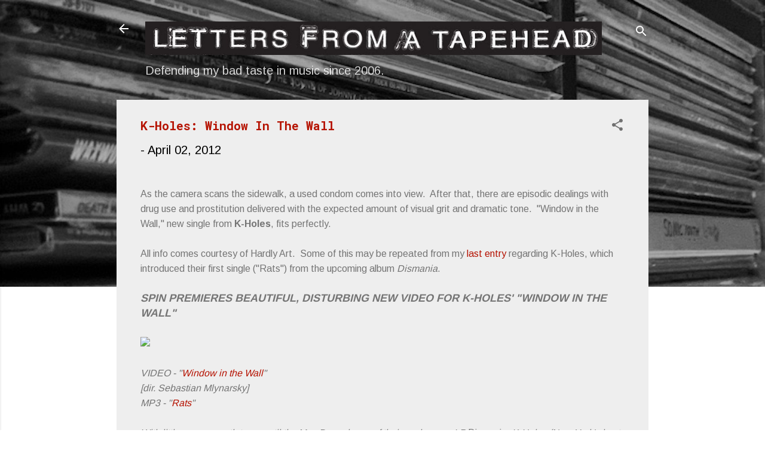

--- FILE ---
content_type: text/html; charset=UTF-8
request_url: https://www.letters-from-a-tapehead.com/2012/04/k-holes-window-in-wall.html
body_size: 38970
content:
<!DOCTYPE html>
<html dir='ltr' lang='en'>
<head>
<meta content='width=device-width, initial-scale=1' name='viewport'/>
<title>K-Holes: Window In The Wall</title>
<meta content='text/html; charset=UTF-8' http-equiv='Content-Type'/>
<!-- Chrome, Firefox OS and Opera -->
<meta content='#ffffff' name='theme-color'/>
<!-- Windows Phone -->
<meta content='#ffffff' name='msapplication-navbutton-color'/>
<meta content='blogger' name='generator'/>
<link href='https://www.letters-from-a-tapehead.com/favicon.ico' rel='icon' type='image/x-icon'/>
<link href='http://www.letters-from-a-tapehead.com/2012/04/k-holes-window-in-wall.html' rel='canonical'/>
<link rel="alternate" type="application/atom+xml" title="Letters From A Tapehead - Atom" href="https://www.letters-from-a-tapehead.com/feeds/posts/default" />
<link rel="alternate" type="application/rss+xml" title="Letters From A Tapehead - RSS" href="https://www.letters-from-a-tapehead.com/feeds/posts/default?alt=rss" />
<link rel="service.post" type="application/atom+xml" title="Letters From A Tapehead - Atom" href="https://www.blogger.com/feeds/27785582/posts/default" />

<link rel="alternate" type="application/atom+xml" title="Letters From A Tapehead - Atom" href="https://www.letters-from-a-tapehead.com/feeds/6029408899422960341/comments/default" />
<!--Can't find substitution for tag [blog.ieCssRetrofitLinks]-->
<link href='http://gallery.mailchimp.com/61a8a8c69d50ab9d0be7e7171/images/windowinthewall.gif' rel='image_src'/>
<meta content='http://www.letters-from-a-tapehead.com/2012/04/k-holes-window-in-wall.html' property='og:url'/>
<meta content='K-Holes: Window In The Wall' property='og:title'/>
<meta content=' As the camera scans the sidewalk, a used condom comes into view.  After that, there are episodic dealings with drug use and prostitution de...' property='og:description'/>
<meta content='https://lh3.googleusercontent.com/blogger_img_proxy/AEn0k_uJrEUJnRNT8EDT0OGhyhluxfKzf1V2tiBPLHn58BaCyYh1XrWCxVWYm2JnT9aIODda1vrLeOIIDpLeDA7Itfbov557_fIRhECR68BJwcf_QGCDx9K4L1JxxpznLqLjpCGRBR97TBx534kMBlmQ4tSo83AVwA=w1200-h630-p-k-no-nu' property='og:image'/>
<style type='text/css'>@font-face{font-family:'Arimo';font-style:normal;font-weight:400;font-display:swap;src:url(//fonts.gstatic.com/s/arimo/v35/P5sMzZCDf9_T_10UxCFuj5-v6dg.woff2)format('woff2');unicode-range:U+0460-052F,U+1C80-1C8A,U+20B4,U+2DE0-2DFF,U+A640-A69F,U+FE2E-FE2F;}@font-face{font-family:'Arimo';font-style:normal;font-weight:400;font-display:swap;src:url(//fonts.gstatic.com/s/arimo/v35/P5sMzZCDf9_T_10dxCFuj5-v6dg.woff2)format('woff2');unicode-range:U+0301,U+0400-045F,U+0490-0491,U+04B0-04B1,U+2116;}@font-face{font-family:'Arimo';font-style:normal;font-weight:400;font-display:swap;src:url(//fonts.gstatic.com/s/arimo/v35/P5sMzZCDf9_T_10VxCFuj5-v6dg.woff2)format('woff2');unicode-range:U+1F00-1FFF;}@font-face{font-family:'Arimo';font-style:normal;font-weight:400;font-display:swap;src:url(//fonts.gstatic.com/s/arimo/v35/P5sMzZCDf9_T_10axCFuj5-v6dg.woff2)format('woff2');unicode-range:U+0370-0377,U+037A-037F,U+0384-038A,U+038C,U+038E-03A1,U+03A3-03FF;}@font-face{font-family:'Arimo';font-style:normal;font-weight:400;font-display:swap;src:url(//fonts.gstatic.com/s/arimo/v35/P5sMzZCDf9_T_10bxCFuj5-v6dg.woff2)format('woff2');unicode-range:U+0307-0308,U+0590-05FF,U+200C-2010,U+20AA,U+25CC,U+FB1D-FB4F;}@font-face{font-family:'Arimo';font-style:normal;font-weight:400;font-display:swap;src:url(//fonts.gstatic.com/s/arimo/v35/P5sMzZCDf9_T_10WxCFuj5-v6dg.woff2)format('woff2');unicode-range:U+0102-0103,U+0110-0111,U+0128-0129,U+0168-0169,U+01A0-01A1,U+01AF-01B0,U+0300-0301,U+0303-0304,U+0308-0309,U+0323,U+0329,U+1EA0-1EF9,U+20AB;}@font-face{font-family:'Arimo';font-style:normal;font-weight:400;font-display:swap;src:url(//fonts.gstatic.com/s/arimo/v35/P5sMzZCDf9_T_10XxCFuj5-v6dg.woff2)format('woff2');unicode-range:U+0100-02BA,U+02BD-02C5,U+02C7-02CC,U+02CE-02D7,U+02DD-02FF,U+0304,U+0308,U+0329,U+1D00-1DBF,U+1E00-1E9F,U+1EF2-1EFF,U+2020,U+20A0-20AB,U+20AD-20C0,U+2113,U+2C60-2C7F,U+A720-A7FF;}@font-face{font-family:'Arimo';font-style:normal;font-weight:400;font-display:swap;src:url(//fonts.gstatic.com/s/arimo/v35/P5sMzZCDf9_T_10ZxCFuj5-v.woff2)format('woff2');unicode-range:U+0000-00FF,U+0131,U+0152-0153,U+02BB-02BC,U+02C6,U+02DA,U+02DC,U+0304,U+0308,U+0329,U+2000-206F,U+20AC,U+2122,U+2191,U+2193,U+2212,U+2215,U+FEFF,U+FFFD;}@font-face{font-family:'Arimo';font-style:normal;font-weight:700;font-display:swap;src:url(//fonts.gstatic.com/s/arimo/v35/P5sMzZCDf9_T_10UxCFuj5-v6dg.woff2)format('woff2');unicode-range:U+0460-052F,U+1C80-1C8A,U+20B4,U+2DE0-2DFF,U+A640-A69F,U+FE2E-FE2F;}@font-face{font-family:'Arimo';font-style:normal;font-weight:700;font-display:swap;src:url(//fonts.gstatic.com/s/arimo/v35/P5sMzZCDf9_T_10dxCFuj5-v6dg.woff2)format('woff2');unicode-range:U+0301,U+0400-045F,U+0490-0491,U+04B0-04B1,U+2116;}@font-face{font-family:'Arimo';font-style:normal;font-weight:700;font-display:swap;src:url(//fonts.gstatic.com/s/arimo/v35/P5sMzZCDf9_T_10VxCFuj5-v6dg.woff2)format('woff2');unicode-range:U+1F00-1FFF;}@font-face{font-family:'Arimo';font-style:normal;font-weight:700;font-display:swap;src:url(//fonts.gstatic.com/s/arimo/v35/P5sMzZCDf9_T_10axCFuj5-v6dg.woff2)format('woff2');unicode-range:U+0370-0377,U+037A-037F,U+0384-038A,U+038C,U+038E-03A1,U+03A3-03FF;}@font-face{font-family:'Arimo';font-style:normal;font-weight:700;font-display:swap;src:url(//fonts.gstatic.com/s/arimo/v35/P5sMzZCDf9_T_10bxCFuj5-v6dg.woff2)format('woff2');unicode-range:U+0307-0308,U+0590-05FF,U+200C-2010,U+20AA,U+25CC,U+FB1D-FB4F;}@font-face{font-family:'Arimo';font-style:normal;font-weight:700;font-display:swap;src:url(//fonts.gstatic.com/s/arimo/v35/P5sMzZCDf9_T_10WxCFuj5-v6dg.woff2)format('woff2');unicode-range:U+0102-0103,U+0110-0111,U+0128-0129,U+0168-0169,U+01A0-01A1,U+01AF-01B0,U+0300-0301,U+0303-0304,U+0308-0309,U+0323,U+0329,U+1EA0-1EF9,U+20AB;}@font-face{font-family:'Arimo';font-style:normal;font-weight:700;font-display:swap;src:url(//fonts.gstatic.com/s/arimo/v35/P5sMzZCDf9_T_10XxCFuj5-v6dg.woff2)format('woff2');unicode-range:U+0100-02BA,U+02BD-02C5,U+02C7-02CC,U+02CE-02D7,U+02DD-02FF,U+0304,U+0308,U+0329,U+1D00-1DBF,U+1E00-1E9F,U+1EF2-1EFF,U+2020,U+20A0-20AB,U+20AD-20C0,U+2113,U+2C60-2C7F,U+A720-A7FF;}@font-face{font-family:'Arimo';font-style:normal;font-weight:700;font-display:swap;src:url(//fonts.gstatic.com/s/arimo/v35/P5sMzZCDf9_T_10ZxCFuj5-v.woff2)format('woff2');unicode-range:U+0000-00FF,U+0131,U+0152-0153,U+02BB-02BC,U+02C6,U+02DA,U+02DC,U+0304,U+0308,U+0329,U+2000-206F,U+20AC,U+2122,U+2191,U+2193,U+2212,U+2215,U+FEFF,U+FFFD;}@font-face{font-family:'Roboto';font-style:normal;font-weight:700;font-stretch:100%;font-display:swap;src:url(//fonts.gstatic.com/s/roboto/v50/KFOMCnqEu92Fr1ME7kSn66aGLdTylUAMQXC89YmC2DPNWuYjalmZiAr0klQmz24O0g.woff2)format('woff2');unicode-range:U+0460-052F,U+1C80-1C8A,U+20B4,U+2DE0-2DFF,U+A640-A69F,U+FE2E-FE2F;}@font-face{font-family:'Roboto';font-style:normal;font-weight:700;font-stretch:100%;font-display:swap;src:url(//fonts.gstatic.com/s/roboto/v50/KFOMCnqEu92Fr1ME7kSn66aGLdTylUAMQXC89YmC2DPNWuYjalmQiAr0klQmz24O0g.woff2)format('woff2');unicode-range:U+0301,U+0400-045F,U+0490-0491,U+04B0-04B1,U+2116;}@font-face{font-family:'Roboto';font-style:normal;font-weight:700;font-stretch:100%;font-display:swap;src:url(//fonts.gstatic.com/s/roboto/v50/KFOMCnqEu92Fr1ME7kSn66aGLdTylUAMQXC89YmC2DPNWuYjalmYiAr0klQmz24O0g.woff2)format('woff2');unicode-range:U+1F00-1FFF;}@font-face{font-family:'Roboto';font-style:normal;font-weight:700;font-stretch:100%;font-display:swap;src:url(//fonts.gstatic.com/s/roboto/v50/KFOMCnqEu92Fr1ME7kSn66aGLdTylUAMQXC89YmC2DPNWuYjalmXiAr0klQmz24O0g.woff2)format('woff2');unicode-range:U+0370-0377,U+037A-037F,U+0384-038A,U+038C,U+038E-03A1,U+03A3-03FF;}@font-face{font-family:'Roboto';font-style:normal;font-weight:700;font-stretch:100%;font-display:swap;src:url(//fonts.gstatic.com/s/roboto/v50/KFOMCnqEu92Fr1ME7kSn66aGLdTylUAMQXC89YmC2DPNWuYjalnoiAr0klQmz24O0g.woff2)format('woff2');unicode-range:U+0302-0303,U+0305,U+0307-0308,U+0310,U+0312,U+0315,U+031A,U+0326-0327,U+032C,U+032F-0330,U+0332-0333,U+0338,U+033A,U+0346,U+034D,U+0391-03A1,U+03A3-03A9,U+03B1-03C9,U+03D1,U+03D5-03D6,U+03F0-03F1,U+03F4-03F5,U+2016-2017,U+2034-2038,U+203C,U+2040,U+2043,U+2047,U+2050,U+2057,U+205F,U+2070-2071,U+2074-208E,U+2090-209C,U+20D0-20DC,U+20E1,U+20E5-20EF,U+2100-2112,U+2114-2115,U+2117-2121,U+2123-214F,U+2190,U+2192,U+2194-21AE,U+21B0-21E5,U+21F1-21F2,U+21F4-2211,U+2213-2214,U+2216-22FF,U+2308-230B,U+2310,U+2319,U+231C-2321,U+2336-237A,U+237C,U+2395,U+239B-23B7,U+23D0,U+23DC-23E1,U+2474-2475,U+25AF,U+25B3,U+25B7,U+25BD,U+25C1,U+25CA,U+25CC,U+25FB,U+266D-266F,U+27C0-27FF,U+2900-2AFF,U+2B0E-2B11,U+2B30-2B4C,U+2BFE,U+3030,U+FF5B,U+FF5D,U+1D400-1D7FF,U+1EE00-1EEFF;}@font-face{font-family:'Roboto';font-style:normal;font-weight:700;font-stretch:100%;font-display:swap;src:url(//fonts.gstatic.com/s/roboto/v50/KFOMCnqEu92Fr1ME7kSn66aGLdTylUAMQXC89YmC2DPNWuYjaln6iAr0klQmz24O0g.woff2)format('woff2');unicode-range:U+0001-000C,U+000E-001F,U+007F-009F,U+20DD-20E0,U+20E2-20E4,U+2150-218F,U+2190,U+2192,U+2194-2199,U+21AF,U+21E6-21F0,U+21F3,U+2218-2219,U+2299,U+22C4-22C6,U+2300-243F,U+2440-244A,U+2460-24FF,U+25A0-27BF,U+2800-28FF,U+2921-2922,U+2981,U+29BF,U+29EB,U+2B00-2BFF,U+4DC0-4DFF,U+FFF9-FFFB,U+10140-1018E,U+10190-1019C,U+101A0,U+101D0-101FD,U+102E0-102FB,U+10E60-10E7E,U+1D2C0-1D2D3,U+1D2E0-1D37F,U+1F000-1F0FF,U+1F100-1F1AD,U+1F1E6-1F1FF,U+1F30D-1F30F,U+1F315,U+1F31C,U+1F31E,U+1F320-1F32C,U+1F336,U+1F378,U+1F37D,U+1F382,U+1F393-1F39F,U+1F3A7-1F3A8,U+1F3AC-1F3AF,U+1F3C2,U+1F3C4-1F3C6,U+1F3CA-1F3CE,U+1F3D4-1F3E0,U+1F3ED,U+1F3F1-1F3F3,U+1F3F5-1F3F7,U+1F408,U+1F415,U+1F41F,U+1F426,U+1F43F,U+1F441-1F442,U+1F444,U+1F446-1F449,U+1F44C-1F44E,U+1F453,U+1F46A,U+1F47D,U+1F4A3,U+1F4B0,U+1F4B3,U+1F4B9,U+1F4BB,U+1F4BF,U+1F4C8-1F4CB,U+1F4D6,U+1F4DA,U+1F4DF,U+1F4E3-1F4E6,U+1F4EA-1F4ED,U+1F4F7,U+1F4F9-1F4FB,U+1F4FD-1F4FE,U+1F503,U+1F507-1F50B,U+1F50D,U+1F512-1F513,U+1F53E-1F54A,U+1F54F-1F5FA,U+1F610,U+1F650-1F67F,U+1F687,U+1F68D,U+1F691,U+1F694,U+1F698,U+1F6AD,U+1F6B2,U+1F6B9-1F6BA,U+1F6BC,U+1F6C6-1F6CF,U+1F6D3-1F6D7,U+1F6E0-1F6EA,U+1F6F0-1F6F3,U+1F6F7-1F6FC,U+1F700-1F7FF,U+1F800-1F80B,U+1F810-1F847,U+1F850-1F859,U+1F860-1F887,U+1F890-1F8AD,U+1F8B0-1F8BB,U+1F8C0-1F8C1,U+1F900-1F90B,U+1F93B,U+1F946,U+1F984,U+1F996,U+1F9E9,U+1FA00-1FA6F,U+1FA70-1FA7C,U+1FA80-1FA89,U+1FA8F-1FAC6,U+1FACE-1FADC,U+1FADF-1FAE9,U+1FAF0-1FAF8,U+1FB00-1FBFF;}@font-face{font-family:'Roboto';font-style:normal;font-weight:700;font-stretch:100%;font-display:swap;src:url(//fonts.gstatic.com/s/roboto/v50/KFOMCnqEu92Fr1ME7kSn66aGLdTylUAMQXC89YmC2DPNWuYjalmbiAr0klQmz24O0g.woff2)format('woff2');unicode-range:U+0102-0103,U+0110-0111,U+0128-0129,U+0168-0169,U+01A0-01A1,U+01AF-01B0,U+0300-0301,U+0303-0304,U+0308-0309,U+0323,U+0329,U+1EA0-1EF9,U+20AB;}@font-face{font-family:'Roboto';font-style:normal;font-weight:700;font-stretch:100%;font-display:swap;src:url(//fonts.gstatic.com/s/roboto/v50/KFOMCnqEu92Fr1ME7kSn66aGLdTylUAMQXC89YmC2DPNWuYjalmaiAr0klQmz24O0g.woff2)format('woff2');unicode-range:U+0100-02BA,U+02BD-02C5,U+02C7-02CC,U+02CE-02D7,U+02DD-02FF,U+0304,U+0308,U+0329,U+1D00-1DBF,U+1E00-1E9F,U+1EF2-1EFF,U+2020,U+20A0-20AB,U+20AD-20C0,U+2113,U+2C60-2C7F,U+A720-A7FF;}@font-face{font-family:'Roboto';font-style:normal;font-weight:700;font-stretch:100%;font-display:swap;src:url(//fonts.gstatic.com/s/roboto/v50/KFOMCnqEu92Fr1ME7kSn66aGLdTylUAMQXC89YmC2DPNWuYjalmUiAr0klQmz24.woff2)format('woff2');unicode-range:U+0000-00FF,U+0131,U+0152-0153,U+02BB-02BC,U+02C6,U+02DA,U+02DC,U+0304,U+0308,U+0329,U+2000-206F,U+20AC,U+2122,U+2191,U+2193,U+2212,U+2215,U+FEFF,U+FFFD;}@font-face{font-family:'Roboto Mono';font-style:normal;font-weight:700;font-display:swap;src:url(//fonts.gstatic.com/s/robotomono/v31/L0xuDF4xlVMF-BfR8bXMIhJHg45mwgGEFl0_Of2_SeW4AJi8SJQtQ4Y.woff2)format('woff2');unicode-range:U+0460-052F,U+1C80-1C8A,U+20B4,U+2DE0-2DFF,U+A640-A69F,U+FE2E-FE2F;}@font-face{font-family:'Roboto Mono';font-style:normal;font-weight:700;font-display:swap;src:url(//fonts.gstatic.com/s/robotomono/v31/L0xuDF4xlVMF-BfR8bXMIhJHg45mwgGEFl0_Of2_QOW4AJi8SJQtQ4Y.woff2)format('woff2');unicode-range:U+0301,U+0400-045F,U+0490-0491,U+04B0-04B1,U+2116;}@font-face{font-family:'Roboto Mono';font-style:normal;font-weight:700;font-display:swap;src:url(//fonts.gstatic.com/s/robotomono/v31/L0xuDF4xlVMF-BfR8bXMIhJHg45mwgGEFl0_Of2_R-W4AJi8SJQtQ4Y.woff2)format('woff2');unicode-range:U+0370-0377,U+037A-037F,U+0384-038A,U+038C,U+038E-03A1,U+03A3-03FF;}@font-face{font-family:'Roboto Mono';font-style:normal;font-weight:700;font-display:swap;src:url(//fonts.gstatic.com/s/robotomono/v31/L0xuDF4xlVMF-BfR8bXMIhJHg45mwgGEFl0_Of2_S-W4AJi8SJQtQ4Y.woff2)format('woff2');unicode-range:U+0102-0103,U+0110-0111,U+0128-0129,U+0168-0169,U+01A0-01A1,U+01AF-01B0,U+0300-0301,U+0303-0304,U+0308-0309,U+0323,U+0329,U+1EA0-1EF9,U+20AB;}@font-face{font-family:'Roboto Mono';font-style:normal;font-weight:700;font-display:swap;src:url(//fonts.gstatic.com/s/robotomono/v31/L0xuDF4xlVMF-BfR8bXMIhJHg45mwgGEFl0_Of2_SuW4AJi8SJQtQ4Y.woff2)format('woff2');unicode-range:U+0100-02BA,U+02BD-02C5,U+02C7-02CC,U+02CE-02D7,U+02DD-02FF,U+0304,U+0308,U+0329,U+1D00-1DBF,U+1E00-1E9F,U+1EF2-1EFF,U+2020,U+20A0-20AB,U+20AD-20C0,U+2113,U+2C60-2C7F,U+A720-A7FF;}@font-face{font-family:'Roboto Mono';font-style:normal;font-weight:700;font-display:swap;src:url(//fonts.gstatic.com/s/robotomono/v31/L0xuDF4xlVMF-BfR8bXMIhJHg45mwgGEFl0_Of2_ROW4AJi8SJQt.woff2)format('woff2');unicode-range:U+0000-00FF,U+0131,U+0152-0153,U+02BB-02BC,U+02C6,U+02DA,U+02DC,U+0304,U+0308,U+0329,U+2000-206F,U+20AC,U+2122,U+2191,U+2193,U+2212,U+2215,U+FEFF,U+FFFD;}</style>
<style id='page-skin-1' type='text/css'><!--
/*! normalize.css v3.0.1 | MIT License | git.io/normalize */html{font-family:sans-serif;-ms-text-size-adjust:100%;-webkit-text-size-adjust:100%}body{margin:0}article,aside,details,figcaption,figure,footer,header,hgroup,main,nav,section,summary{display:block}audio,canvas,progress,video{display:inline-block;vertical-align:baseline}audio:not([controls]){display:none;height:0}[hidden],template{display:none}a{background:transparent}a:active,a:hover{outline:0}abbr[title]{border-bottom:1px dotted}b,strong{font-weight:bold}dfn{font-style:italic}h1{font-size:2em;margin:.67em 0}mark{background:#ff0;color:#000}small{font-size:80%}sub,sup{font-size:75%;line-height:0;position:relative;vertical-align:baseline}sup{top:-0.5em}sub{bottom:-0.25em}img{border:0}svg:not(:root){overflow:hidden}figure{margin:1em 40px}hr{-moz-box-sizing:content-box;box-sizing:content-box;height:0}pre{overflow:auto}code,kbd,pre,samp{font-family:monospace,monospace;font-size:1em}button,input,optgroup,select,textarea{color:inherit;font:inherit;margin:0}button{overflow:visible}button,select{text-transform:none}button,html input[type="button"],input[type="reset"],input[type="submit"]{-webkit-appearance:button;cursor:pointer}button[disabled],html input[disabled]{cursor:default}button::-moz-focus-inner,input::-moz-focus-inner{border:0;padding:0}input{line-height:normal}input[type="checkbox"],input[type="radio"]{box-sizing:border-box;padding:0}input[type="number"]::-webkit-inner-spin-button,input[type="number"]::-webkit-outer-spin-button{height:auto}input[type="search"]{-webkit-appearance:textfield;-moz-box-sizing:content-box;-webkit-box-sizing:content-box;box-sizing:content-box}input[type="search"]::-webkit-search-cancel-button,input[type="search"]::-webkit-search-decoration{-webkit-appearance:none}fieldset{border:1px solid #c0c0c0;margin:0 2px;padding:.35em .625em .75em}legend{border:0;padding:0}textarea{overflow:auto}optgroup{font-weight:bold}table{border-collapse:collapse;border-spacing:0}td,th{padding:0}
/*!************************************************
* Blogger Template Style
* Name: Contempo
**************************************************/
body{
overflow-wrap:break-word;
word-break:break-word;
word-wrap:break-word
}
.hidden{
display:none
}
.invisible{
visibility:hidden
}
.container::after,.float-container::after{
clear:both;
content:"";
display:table
}
.clearboth{
clear:both
}
#comments .comment .comment-actions,.subscribe-popup .FollowByEmail .follow-by-email-submit,.widget.Profile .profile-link,.widget.Profile .profile-link.visit-profile{
background:0 0;
border:0;
box-shadow:none;
color:#b51200;
cursor:pointer;
font-size:14px;
font-weight:700;
outline:0;
text-decoration:none;
text-transform:uppercase;
width:auto
}
.dim-overlay{
background-color:rgba(0,0,0,.54);
height:100vh;
left:0;
position:fixed;
top:0;
width:100%
}
#sharing-dim-overlay{
background-color:transparent
}
input::-ms-clear{
display:none
}
.blogger-logo,.svg-icon-24.blogger-logo{
fill:#ff9800;
opacity:1
}
.loading-spinner-large{
-webkit-animation:mspin-rotate 1.568s infinite linear;
animation:mspin-rotate 1.568s infinite linear;
height:48px;
overflow:hidden;
position:absolute;
width:48px;
z-index:200
}
.loading-spinner-large>div{
-webkit-animation:mspin-revrot 5332ms infinite steps(4);
animation:mspin-revrot 5332ms infinite steps(4)
}
.loading-spinner-large>div>div{
-webkit-animation:mspin-singlecolor-large-film 1333ms infinite steps(81);
animation:mspin-singlecolor-large-film 1333ms infinite steps(81);
background-size:100%;
height:48px;
width:3888px
}
.mspin-black-large>div>div,.mspin-grey_54-large>div>div{
background-image:url(https://www.blogblog.com/indie/mspin_black_large.svg)
}
.mspin-white-large>div>div{
background-image:url(https://www.blogblog.com/indie/mspin_white_large.svg)
}
.mspin-grey_54-large{
opacity:.54
}
@-webkit-keyframes mspin-singlecolor-large-film{
from{
-webkit-transform:translateX(0);
transform:translateX(0)
}
to{
-webkit-transform:translateX(-3888px);
transform:translateX(-3888px)
}
}
@keyframes mspin-singlecolor-large-film{
from{
-webkit-transform:translateX(0);
transform:translateX(0)
}
to{
-webkit-transform:translateX(-3888px);
transform:translateX(-3888px)
}
}
@-webkit-keyframes mspin-rotate{
from{
-webkit-transform:rotate(0);
transform:rotate(0)
}
to{
-webkit-transform:rotate(360deg);
transform:rotate(360deg)
}
}
@keyframes mspin-rotate{
from{
-webkit-transform:rotate(0);
transform:rotate(0)
}
to{
-webkit-transform:rotate(360deg);
transform:rotate(360deg)
}
}
@-webkit-keyframes mspin-revrot{
from{
-webkit-transform:rotate(0);
transform:rotate(0)
}
to{
-webkit-transform:rotate(-360deg);
transform:rotate(-360deg)
}
}
@keyframes mspin-revrot{
from{
-webkit-transform:rotate(0);
transform:rotate(0)
}
to{
-webkit-transform:rotate(-360deg);
transform:rotate(-360deg)
}
}
.skip-navigation{
background-color:#fff;
box-sizing:border-box;
color:#000;
display:block;
height:0;
left:0;
line-height:50px;
overflow:hidden;
padding-top:0;
position:fixed;
text-align:center;
top:0;
-webkit-transition:box-shadow .3s,height .3s,padding-top .3s;
transition:box-shadow .3s,height .3s,padding-top .3s;
width:100%;
z-index:900
}
.skip-navigation:focus{
box-shadow:0 4px 5px 0 rgba(0,0,0,.14),0 1px 10px 0 rgba(0,0,0,.12),0 2px 4px -1px rgba(0,0,0,.2);
height:50px
}
#main{
outline:0
}
.main-heading{
position:absolute;
clip:rect(1px,1px,1px,1px);
padding:0;
border:0;
height:1px;
width:1px;
overflow:hidden
}
.Attribution{
margin-top:1em;
text-align:center
}
.Attribution .blogger img,.Attribution .blogger svg{
vertical-align:bottom
}
.Attribution .blogger img{
margin-right:.5em
}
.Attribution div{
line-height:24px;
margin-top:.5em
}
.Attribution .copyright,.Attribution .image-attribution{
font-size:.7em;
margin-top:1.5em
}
.BLOG_mobile_video_class{
display:none
}
.bg-photo{
background-attachment:scroll!important
}
body .CSS_LIGHTBOX{
z-index:900
}
.extendable .show-less,.extendable .show-more{
border-color:#b51200;
color:#b51200;
margin-top:8px
}
.extendable .show-less.hidden,.extendable .show-more.hidden{
display:none
}
.inline-ad{
display:none;
max-width:100%;
overflow:hidden
}
.adsbygoogle{
display:block
}
#cookieChoiceInfo{
bottom:0;
top:auto
}
iframe.b-hbp-video{
border:0
}
.post-body img{
max-width:100%
}
.post-body iframe{
max-width:100%
}
.post-body a[imageanchor="1"]{
display:inline-block
}
.byline{
margin-right:1em
}
.byline:last-child{
margin-right:0
}
.link-copied-dialog{
max-width:520px;
outline:0
}
.link-copied-dialog .modal-dialog-buttons{
margin-top:8px
}
.link-copied-dialog .goog-buttonset-default{
background:0 0;
border:0
}
.link-copied-dialog .goog-buttonset-default:focus{
outline:0
}
.paging-control-container{
margin-bottom:16px
}
.paging-control-container .paging-control{
display:inline-block
}
.paging-control-container .comment-range-text::after,.paging-control-container .paging-control{
color:#b51200
}
.paging-control-container .comment-range-text,.paging-control-container .paging-control{
margin-right:8px
}
.paging-control-container .comment-range-text::after,.paging-control-container .paging-control::after{
content:"\b7";
cursor:default;
padding-left:8px;
pointer-events:none
}
.paging-control-container .comment-range-text:last-child::after,.paging-control-container .paging-control:last-child::after{
content:none
}
.byline.reactions iframe{
height:20px
}
.b-notification{
color:#000;
background-color:#fff;
border-bottom:solid 1px #000;
box-sizing:border-box;
padding:16px 32px;
text-align:center
}
.b-notification.visible{
-webkit-transition:margin-top .3s cubic-bezier(.4,0,.2,1);
transition:margin-top .3s cubic-bezier(.4,0,.2,1)
}
.b-notification.invisible{
position:absolute
}
.b-notification-close{
position:absolute;
right:8px;
top:8px
}
.no-posts-message{
line-height:40px;
text-align:center
}
@media screen and (max-width:800px){
body.item-view .post-body a[imageanchor="1"][style*="float: left;"],body.item-view .post-body a[imageanchor="1"][style*="float: right;"]{
float:none!important;
clear:none!important
}
body.item-view .post-body a[imageanchor="1"] img{
display:block;
height:auto;
margin:0 auto
}
body.item-view .post-body>.separator:first-child>a[imageanchor="1"]:first-child{
margin-top:20px
}
.post-body a[imageanchor]{
display:block
}
body.item-view .post-body a[imageanchor="1"]{
margin-left:0!important;
margin-right:0!important
}
body.item-view .post-body a[imageanchor="1"]+a[imageanchor="1"]{
margin-top:16px
}
}
.item-control{
display:none
}
#comments{
border-top:1px dashed rgba(0,0,0,.54);
margin-top:20px;
padding:20px
}
#comments .comment-thread ol{
margin:0;
padding-left:0;
padding-left:0
}
#comments .comment .comment-replybox-single,#comments .comment-thread .comment-replies{
margin-left:60px
}
#comments .comment-thread .thread-count{
display:none
}
#comments .comment{
list-style-type:none;
padding:0 0 30px;
position:relative
}
#comments .comment .comment{
padding-bottom:8px
}
.comment .avatar-image-container{
position:absolute
}
.comment .avatar-image-container img{
border-radius:50%
}
.avatar-image-container svg,.comment .avatar-image-container .avatar-icon{
border-radius:50%;
border:solid 1px #707070;
box-sizing:border-box;
fill:#707070;
height:35px;
margin:0;
padding:7px;
width:35px
}
.comment .comment-block{
margin-top:10px;
margin-left:60px;
padding-bottom:0
}
#comments .comment-author-header-wrapper{
margin-left:40px
}
#comments .comment .thread-expanded .comment-block{
padding-bottom:20px
}
#comments .comment .comment-header .user,#comments .comment .comment-header .user a{
color:#b51200;
font-style:normal;
font-weight:700
}
#comments .comment .comment-actions{
bottom:0;
margin-bottom:15px;
position:absolute
}
#comments .comment .comment-actions>*{
margin-right:8px
}
#comments .comment .comment-header .datetime{
bottom:0;
color:rgba(181,18,0,.54);
display:inline-block;
font-size:13px;
font-style:italic;
margin-left:8px
}
#comments .comment .comment-footer .comment-timestamp a,#comments .comment .comment-header .datetime a{
color:rgba(181,18,0,.54)
}
#comments .comment .comment-content,.comment .comment-body{
margin-top:12px;
word-break:break-word
}
.comment-body{
margin-bottom:12px
}
#comments.embed[data-num-comments="0"]{
border:0;
margin-top:0;
padding-top:0
}
#comments.embed[data-num-comments="0"] #comment-post-message,#comments.embed[data-num-comments="0"] div.comment-form>p,#comments.embed[data-num-comments="0"] p.comment-footer{
display:none
}
#comment-editor-src{
display:none
}
.comments .comments-content .loadmore.loaded{
max-height:0;
opacity:0;
overflow:hidden
}
.extendable .remaining-items{
height:0;
overflow:hidden;
-webkit-transition:height .3s cubic-bezier(.4,0,.2,1);
transition:height .3s cubic-bezier(.4,0,.2,1)
}
.extendable .remaining-items.expanded{
height:auto
}
.svg-icon-24,.svg-icon-24-button{
cursor:pointer;
height:24px;
width:24px;
min-width:24px
}
.touch-icon{
margin:-12px;
padding:12px
}
.touch-icon:active,.touch-icon:focus{
background-color:rgba(153,153,153,.4);
border-radius:50%
}
svg:not(:root).touch-icon{
overflow:visible
}
html[dir=rtl] .rtl-reversible-icon{
-webkit-transform:scaleX(-1);
-ms-transform:scaleX(-1);
transform:scaleX(-1)
}
.svg-icon-24-button,.touch-icon-button{
background:0 0;
border:0;
margin:0;
outline:0;
padding:0
}
.touch-icon-button .touch-icon:active,.touch-icon-button .touch-icon:focus{
background-color:transparent
}
.touch-icon-button:active .touch-icon,.touch-icon-button:focus .touch-icon{
background-color:rgba(153,153,153,.4);
border-radius:50%
}
.Profile .default-avatar-wrapper .avatar-icon{
border-radius:50%;
border:solid 1px #707070;
box-sizing:border-box;
fill:#707070;
margin:0
}
.Profile .individual .default-avatar-wrapper .avatar-icon{
padding:25px
}
.Profile .individual .avatar-icon,.Profile .individual .profile-img{
height:120px;
width:120px
}
.Profile .team .default-avatar-wrapper .avatar-icon{
padding:8px
}
.Profile .team .avatar-icon,.Profile .team .default-avatar-wrapper,.Profile .team .profile-img{
height:40px;
width:40px
}
.snippet-container{
margin:0;
position:relative;
overflow:hidden
}
.snippet-fade{
bottom:0;
box-sizing:border-box;
position:absolute;
width:96px
}
.snippet-fade{
right:0
}
.snippet-fade:after{
content:"\2026"
}
.snippet-fade:after{
float:right
}
.post-bottom{
-webkit-box-align:center;
-webkit-align-items:center;
-ms-flex-align:center;
align-items:center;
display:-webkit-box;
display:-webkit-flex;
display:-ms-flexbox;
display:flex;
-webkit-flex-wrap:wrap;
-ms-flex-wrap:wrap;
flex-wrap:wrap
}
.post-footer{
-webkit-box-flex:1;
-webkit-flex:1 1 auto;
-ms-flex:1 1 auto;
flex:1 1 auto;
-webkit-flex-wrap:wrap;
-ms-flex-wrap:wrap;
flex-wrap:wrap;
-webkit-box-ordinal-group:2;
-webkit-order:1;
-ms-flex-order:1;
order:1
}
.post-footer>*{
-webkit-box-flex:0;
-webkit-flex:0 1 auto;
-ms-flex:0 1 auto;
flex:0 1 auto
}
.post-footer .byline:last-child{
margin-right:1em
}
.jump-link{
-webkit-box-flex:0;
-webkit-flex:0 0 auto;
-ms-flex:0 0 auto;
flex:0 0 auto;
-webkit-box-ordinal-group:3;
-webkit-order:2;
-ms-flex-order:2;
order:2
}
.centered-top-container.sticky{
left:0;
position:fixed;
right:0;
top:0;
width:auto;
z-index:50;
-webkit-transition-property:opacity,-webkit-transform;
transition-property:opacity,-webkit-transform;
transition-property:transform,opacity;
transition-property:transform,opacity,-webkit-transform;
-webkit-transition-duration:.2s;
transition-duration:.2s;
-webkit-transition-timing-function:cubic-bezier(.4,0,.2,1);
transition-timing-function:cubic-bezier(.4,0,.2,1)
}
.centered-top-placeholder{
display:none
}
.collapsed-header .centered-top-placeholder{
display:block
}
.centered-top-container .Header .replaced h1,.centered-top-placeholder .Header .replaced h1{
display:none
}
.centered-top-container.sticky .Header .replaced h1{
display:block
}
.centered-top-container.sticky .Header .header-widget{
background:0 0
}
.centered-top-container.sticky .Header .header-image-wrapper{
display:none
}
.centered-top-container img,.centered-top-placeholder img{
max-width:100%
}
.collapsible{
-webkit-transition:height .3s cubic-bezier(.4,0,.2,1);
transition:height .3s cubic-bezier(.4,0,.2,1)
}
.collapsible,.collapsible>summary{
display:block;
overflow:hidden
}
.collapsible>:not(summary){
display:none
}
.collapsible[open]>:not(summary){
display:block
}
.collapsible:focus,.collapsible>summary:focus{
outline:0
}
.collapsible>summary{
cursor:pointer;
display:block;
padding:0
}
.collapsible:focus>summary,.collapsible>summary:focus{
background-color:transparent
}
.collapsible>summary::-webkit-details-marker{
display:none
}
.collapsible-title{
-webkit-box-align:center;
-webkit-align-items:center;
-ms-flex-align:center;
align-items:center;
display:-webkit-box;
display:-webkit-flex;
display:-ms-flexbox;
display:flex
}
.collapsible-title .title{
-webkit-box-flex:1;
-webkit-flex:1 1 auto;
-ms-flex:1 1 auto;
flex:1 1 auto;
-webkit-box-ordinal-group:1;
-webkit-order:0;
-ms-flex-order:0;
order:0;
overflow:hidden;
text-overflow:ellipsis;
white-space:nowrap
}
.collapsible-title .chevron-down,.collapsible[open] .collapsible-title .chevron-up{
display:block
}
.collapsible-title .chevron-up,.collapsible[open] .collapsible-title .chevron-down{
display:none
}
.flat-button{
cursor:pointer;
display:inline-block;
font-weight:700;
text-transform:uppercase;
border-radius:2px;
padding:8px;
margin:-8px
}
.flat-icon-button{
background:0 0;
border:0;
margin:0;
outline:0;
padding:0;
margin:-12px;
padding:12px;
cursor:pointer;
box-sizing:content-box;
display:inline-block;
line-height:0
}
.flat-icon-button,.flat-icon-button .splash-wrapper{
border-radius:50%
}
.flat-icon-button .splash.animate{
-webkit-animation-duration:.3s;
animation-duration:.3s
}
.overflowable-container{
max-height:52px;
overflow:hidden;
position:relative
}
.overflow-button{
cursor:pointer
}
#overflowable-dim-overlay{
background:0 0
}
.overflow-popup{
box-shadow:0 2px 2px 0 rgba(0,0,0,.14),0 3px 1px -2px rgba(0,0,0,.2),0 1px 5px 0 rgba(0,0,0,.12);
background-color:#ffffff;
left:0;
max-width:calc(100% - 32px);
position:absolute;
top:0;
visibility:hidden;
z-index:101
}
.overflow-popup ul{
list-style:none
}
.overflow-popup .tabs li,.overflow-popup li{
display:block;
height:auto
}
.overflow-popup .tabs li{
padding-left:0;
padding-right:0
}
.overflow-button.hidden,.overflow-popup .tabs li.hidden,.overflow-popup li.hidden{
display:none
}
.pill-button{
background:0 0;
border:1px solid;
border-radius:12px;
cursor:pointer;
display:inline-block;
padding:4px 16px;
text-transform:uppercase
}
.ripple{
position:relative
}
.ripple>*{
z-index:1
}
.splash-wrapper{
bottom:0;
left:0;
overflow:hidden;
pointer-events:none;
position:absolute;
right:0;
top:0;
z-index:0
}
.splash{
background:#ccc;
border-radius:100%;
display:block;
opacity:.6;
position:absolute;
-webkit-transform:scale(0);
-ms-transform:scale(0);
transform:scale(0)
}
.splash.animate{
-webkit-animation:ripple-effect .4s linear;
animation:ripple-effect .4s linear
}
@-webkit-keyframes ripple-effect{
100%{
opacity:0;
-webkit-transform:scale(2.5);
transform:scale(2.5)
}
}
@keyframes ripple-effect{
100%{
opacity:0;
-webkit-transform:scale(2.5);
transform:scale(2.5)
}
}
.search{
display:-webkit-box;
display:-webkit-flex;
display:-ms-flexbox;
display:flex;
line-height:24px;
width:24px
}
.search.focused{
width:100%
}
.search.focused .section{
width:100%
}
.search form{
z-index:101
}
.search h3{
display:none
}
.search form{
display:-webkit-box;
display:-webkit-flex;
display:-ms-flexbox;
display:flex;
-webkit-box-flex:1;
-webkit-flex:1 0 0;
-ms-flex:1 0 0px;
flex:1 0 0;
border-bottom:solid 1px transparent;
padding-bottom:8px
}
.search form>*{
display:none
}
.search.focused form>*{
display:block
}
.search .search-input label{
display:none
}
.centered-top-placeholder.cloned .search form{
z-index:30
}
.search.focused form{
border-color:#ffffff;
position:relative;
width:auto
}
.collapsed-header .centered-top-container .search.focused form{
border-bottom-color:transparent
}
.search-expand{
-webkit-box-flex:0;
-webkit-flex:0 0 auto;
-ms-flex:0 0 auto;
flex:0 0 auto
}
.search-expand-text{
display:none
}
.search-close{
display:inline;
vertical-align:middle
}
.search-input{
-webkit-box-flex:1;
-webkit-flex:1 0 1px;
-ms-flex:1 0 1px;
flex:1 0 1px
}
.search-input input{
background:0 0;
border:0;
box-sizing:border-box;
color:#ffffff;
display:inline-block;
outline:0;
width:calc(100% - 48px)
}
.search-input input.no-cursor{
color:transparent;
text-shadow:0 0 0 #ffffff
}
.collapsed-header .centered-top-container .search-action,.collapsed-header .centered-top-container .search-input input{
color:#b51200
}
.collapsed-header .centered-top-container .search-input input.no-cursor{
color:transparent;
text-shadow:0 0 0 #b51200
}
.collapsed-header .centered-top-container .search-input input.no-cursor:focus,.search-input input.no-cursor:focus{
outline:0
}
.search-focused>*{
visibility:hidden
}
.search-focused .search,.search-focused .search-icon{
visibility:visible
}
.search.focused .search-action{
display:block
}
.search.focused .search-action:disabled{
opacity:.3
}
.widget.Sharing .sharing-button{
display:none
}
.widget.Sharing .sharing-buttons li{
padding:0
}
.widget.Sharing .sharing-buttons li span{
display:none
}
.post-share-buttons{
position:relative
}
.centered-bottom .share-buttons .svg-icon-24,.share-buttons .svg-icon-24{
fill:#212121
}
.sharing-open.touch-icon-button:active .touch-icon,.sharing-open.touch-icon-button:focus .touch-icon{
background-color:transparent
}
.share-buttons{
background-color:#ffffff;
border-radius:2px;
box-shadow:0 2px 2px 0 rgba(0,0,0,.14),0 3px 1px -2px rgba(0,0,0,.2),0 1px 5px 0 rgba(0,0,0,.12);
color:#212121;
list-style:none;
margin:0;
padding:8px 0;
position:absolute;
top:-11px;
min-width:200px;
z-index:101
}
.share-buttons.hidden{
display:none
}
.sharing-button{
background:0 0;
border:0;
margin:0;
outline:0;
padding:0;
cursor:pointer
}
.share-buttons li{
margin:0;
height:48px
}
.share-buttons li:last-child{
margin-bottom:0
}
.share-buttons li .sharing-platform-button{
box-sizing:border-box;
cursor:pointer;
display:block;
height:100%;
margin-bottom:0;
padding:0 16px;
position:relative;
width:100%
}
.share-buttons li .sharing-platform-button:focus,.share-buttons li .sharing-platform-button:hover{
background-color:rgba(128,128,128,.1);
outline:0
}
.share-buttons li svg[class*=" sharing-"],.share-buttons li svg[class^=sharing-]{
position:absolute;
top:10px
}
.share-buttons li span.sharing-platform-button{
position:relative;
top:0
}
.share-buttons li .platform-sharing-text{
display:block;
font-size:16px;
line-height:48px;
white-space:nowrap
}
.share-buttons li .platform-sharing-text{
margin-left:56px
}
.sidebar-container{
background-color:#ffffff;
max-width:284px;
overflow-y:auto;
-webkit-transition-property:-webkit-transform;
transition-property:-webkit-transform;
transition-property:transform;
transition-property:transform,-webkit-transform;
-webkit-transition-duration:.3s;
transition-duration:.3s;
-webkit-transition-timing-function:cubic-bezier(0,0,.2,1);
transition-timing-function:cubic-bezier(0,0,.2,1);
width:284px;
z-index:101;
-webkit-overflow-scrolling:touch
}
.sidebar-container .navigation{
line-height:0;
padding:16px
}
.sidebar-container .sidebar-back{
cursor:pointer
}
.sidebar-container .widget{
background:0 0;
margin:0 16px;
padding:16px 0
}
.sidebar-container .widget .title{
color:#212121;
margin:0
}
.sidebar-container .widget ul{
list-style:none;
margin:0;
padding:0
}
.sidebar-container .widget ul ul{
margin-left:1em
}
.sidebar-container .widget li{
font-size:16px;
line-height:normal
}
.sidebar-container .widget+.widget{
border-top:1px dashed #cccccc
}
.BlogArchive li{
margin:16px 0
}
.BlogArchive li:last-child{
margin-bottom:0
}
.Label li a{
display:inline-block
}
.BlogArchive .post-count,.Label .label-count{
float:right;
margin-left:.25em
}
.BlogArchive .post-count::before,.Label .label-count::before{
content:"("
}
.BlogArchive .post-count::after,.Label .label-count::after{
content:")"
}
.widget.Translate .skiptranslate>div{
display:block!important
}
.widget.Profile .profile-link{
display:-webkit-box;
display:-webkit-flex;
display:-ms-flexbox;
display:flex
}
.widget.Profile .team-member .default-avatar-wrapper,.widget.Profile .team-member .profile-img{
-webkit-box-flex:0;
-webkit-flex:0 0 auto;
-ms-flex:0 0 auto;
flex:0 0 auto;
margin-right:1em
}
.widget.Profile .individual .profile-link{
-webkit-box-orient:vertical;
-webkit-box-direction:normal;
-webkit-flex-direction:column;
-ms-flex-direction:column;
flex-direction:column
}
.widget.Profile .team .profile-link .profile-name{
-webkit-align-self:center;
-ms-flex-item-align:center;
align-self:center;
display:block;
-webkit-box-flex:1;
-webkit-flex:1 1 auto;
-ms-flex:1 1 auto;
flex:1 1 auto
}
.dim-overlay{
background-color:rgba(0,0,0,.54);
z-index:100
}
body.sidebar-visible{
overflow-y:hidden
}
@media screen and (max-width:1439px){
.sidebar-container{
bottom:0;
position:fixed;
top:0;
left:0;
right:auto
}
.sidebar-container.sidebar-invisible{
-webkit-transition-timing-function:cubic-bezier(.4,0,.6,1);
transition-timing-function:cubic-bezier(.4,0,.6,1);
-webkit-transform:translateX(-284px);
-ms-transform:translateX(-284px);
transform:translateX(-284px)
}
}
@media screen and (min-width:1440px){
.sidebar-container{
position:absolute;
top:0;
left:0;
right:auto
}
.sidebar-container .navigation{
display:none
}
}
.dialog{
box-shadow:0 2px 2px 0 rgba(0,0,0,.14),0 3px 1px -2px rgba(0,0,0,.2),0 1px 5px 0 rgba(0,0,0,.12);
background:#eeeeee;
box-sizing:border-box;
color:#757575;
padding:30px;
position:fixed;
text-align:center;
width:calc(100% - 24px);
z-index:101
}
.dialog input[type=email],.dialog input[type=text]{
background-color:transparent;
border:0;
border-bottom:solid 1px rgba(117,117,117,.12);
color:#757575;
display:block;
font-family:Arimo;
font-size:16px;
line-height:24px;
margin:auto;
padding-bottom:7px;
outline:0;
text-align:center;
width:100%
}
.dialog input[type=email]::-webkit-input-placeholder,.dialog input[type=text]::-webkit-input-placeholder{
color:#757575
}
.dialog input[type=email]::-moz-placeholder,.dialog input[type=text]::-moz-placeholder{
color:#757575
}
.dialog input[type=email]:-ms-input-placeholder,.dialog input[type=text]:-ms-input-placeholder{
color:#757575
}
.dialog input[type=email]::-ms-input-placeholder,.dialog input[type=text]::-ms-input-placeholder{
color:#757575
}
.dialog input[type=email]::placeholder,.dialog input[type=text]::placeholder{
color:#757575
}
.dialog input[type=email]:focus,.dialog input[type=text]:focus{
border-bottom:solid 2px #b51200;
padding-bottom:6px
}
.dialog input.no-cursor{
color:transparent;
text-shadow:0 0 0 #757575
}
.dialog input.no-cursor:focus{
outline:0
}
.dialog input.no-cursor:focus{
outline:0
}
.dialog input[type=submit]{
font-family:Arimo
}
.dialog .goog-buttonset-default{
color:#b51200
}
.subscribe-popup{
max-width:364px
}
.subscribe-popup h3{
color:#b51200;
font-size:1.8em;
margin-top:0
}
.subscribe-popup .FollowByEmail h3{
display:none
}
.subscribe-popup .FollowByEmail .follow-by-email-submit{
color:#b51200;
display:inline-block;
margin:0 auto;
margin-top:24px;
width:auto;
white-space:normal
}
.subscribe-popup .FollowByEmail .follow-by-email-submit:disabled{
cursor:default;
opacity:.3
}
@media (max-width:800px){
.blog-name div.widget.Subscribe{
margin-bottom:16px
}
body.item-view .blog-name div.widget.Subscribe{
margin:8px auto 16px auto;
width:100%
}
}
.tabs{
list-style:none
}
.tabs li{
display:inline-block
}
.tabs li a{
cursor:pointer;
display:inline-block;
font-weight:700;
text-transform:uppercase;
padding:12px 8px
}
.tabs .selected{
border-bottom:4px solid #ffffff
}
.tabs .selected a{
color:#ffffff
}
body#layout .bg-photo,body#layout .bg-photo-overlay{
display:none
}
body#layout .page_body{
padding:0;
position:relative;
top:0
}
body#layout .page{
display:inline-block;
left:inherit;
position:relative;
vertical-align:top;
width:540px
}
body#layout .centered{
max-width:954px
}
body#layout .navigation{
display:none
}
body#layout .sidebar-container{
display:inline-block;
width:40%
}
body#layout .hamburger-menu,body#layout .search{
display:none
}
.centered-top-container .svg-icon-24,body.collapsed-header .centered-top-placeholder .svg-icon-24{
fill:#ffffff
}
.sidebar-container .svg-icon-24{
fill:#707070
}
.centered-bottom .svg-icon-24,body.collapsed-header .centered-top-container .svg-icon-24{
fill:#707070
}
.centered-bottom .share-buttons .svg-icon-24,.share-buttons .svg-icon-24{
fill:#212121
}
body{
background-color:#ffffff;
color:#757575;
font:normal normal 20px Arimo;
margin:0;
min-height:100vh
}
img{
max-width:100%
}
h3{
color:#757575;
font-size:16px
}
a{
text-decoration:none;
color:#b51200
}
a:visited{
color:#b51200
}
a:hover{
color:#2196f3
}
blockquote{
color:#b51200;
font:italic 300 15px Arimo;
font-size:x-large;
text-align:center
}
.pill-button{
font-size:12px
}
.bg-photo-container{
height:480px;
overflow:hidden;
position:absolute;
width:100%;
z-index:1
}
.bg-photo{
background:#ffffff url(https://blogger.googleusercontent.com/img/a/AVvXsEg92vcMxCY00BPWaYMGTWX47QFjQVxJMdpFZTuWCvM5sXaCbZJjQyssbJSLTsh2hosk1mQSWKE0aMzFT1UnpniC2ZnfBxv1445l7YNvs6WPjWZzS9ZNvPww2x2ZUgMLm5_He1KMkKkysB8pYpGw-kP-rrRs3AVG-NpKgSfV1OPUyFWFDsf7PQ=s1600) repeat scroll top left;
background-attachment:scroll;
background-size:cover;
-webkit-filter:blur(0px);
filter:blur(0px);
height:calc(100% + 2 * 0px);
left:0px;
position:absolute;
top:0px;
width:calc(100% + 2 * 0px)
}
.bg-photo-overlay{
background:rgba(0,0,0,.26);
background-size:cover;
height:480px;
position:absolute;
width:100%;
z-index:2
}
.hamburger-menu{
float:left;
margin-top:0
}
.sticky .hamburger-menu{
float:none;
position:absolute
}
.search{
border-bottom:solid 1px rgba(255, 255, 255, 0);
float:right;
position:relative;
-webkit-transition-property:width;
transition-property:width;
-webkit-transition-duration:.5s;
transition-duration:.5s;
-webkit-transition-timing-function:cubic-bezier(.4,0,.2,1);
transition-timing-function:cubic-bezier(.4,0,.2,1);
z-index:101
}
.search .dim-overlay{
background-color:transparent
}
.search form{
height:36px;
-webkit-transition-property:border-color;
transition-property:border-color;
-webkit-transition-delay:.5s;
transition-delay:.5s;
-webkit-transition-duration:.2s;
transition-duration:.2s;
-webkit-transition-timing-function:cubic-bezier(.4,0,.2,1);
transition-timing-function:cubic-bezier(.4,0,.2,1)
}
.search.focused{
width:calc(100% - 48px)
}
.search.focused form{
display:-webkit-box;
display:-webkit-flex;
display:-ms-flexbox;
display:flex;
-webkit-box-flex:1;
-webkit-flex:1 0 1px;
-ms-flex:1 0 1px;
flex:1 0 1px;
border-color:#ffffff;
margin-left:-24px;
padding-left:36px;
position:relative;
width:auto
}
.item-view .search,.sticky .search{
right:0;
float:none;
margin-left:0;
position:absolute
}
.item-view .search.focused,.sticky .search.focused{
width:calc(100% - 50px)
}
.item-view .search.focused form,.sticky .search.focused form{
border-bottom-color:#757575
}
.centered-top-placeholder.cloned .search form{
z-index:30
}
.search_button{
-webkit-box-flex:0;
-webkit-flex:0 0 24px;
-ms-flex:0 0 24px;
flex:0 0 24px;
-webkit-box-orient:vertical;
-webkit-box-direction:normal;
-webkit-flex-direction:column;
-ms-flex-direction:column;
flex-direction:column
}
.search_button svg{
margin-top:0
}
.search-input{
height:48px
}
.search-input input{
display:block;
color:#ffffff;
font:normal normal 16px Arimo;
height:48px;
line-height:48px;
padding:0;
width:100%
}
.search-input input::-webkit-input-placeholder{
color:#ffffff;
opacity:.3
}
.search-input input::-moz-placeholder{
color:#ffffff;
opacity:.3
}
.search-input input:-ms-input-placeholder{
color:#ffffff;
opacity:.3
}
.search-input input::-ms-input-placeholder{
color:#ffffff;
opacity:.3
}
.search-input input::placeholder{
color:#ffffff;
opacity:.3
}
.search-action{
background:0 0;
border:0;
color:#ffffff;
cursor:pointer;
display:none;
height:48px;
margin-top:0
}
.sticky .search-action{
color:#757575
}
.search.focused .search-action{
display:block
}
.search.focused .search-action:disabled{
opacity:.3
}
.page_body{
position:relative;
z-index:20
}
.page_body .widget{
margin-bottom:16px
}
.page_body .centered{
box-sizing:border-box;
display:-webkit-box;
display:-webkit-flex;
display:-ms-flexbox;
display:flex;
-webkit-box-orient:vertical;
-webkit-box-direction:normal;
-webkit-flex-direction:column;
-ms-flex-direction:column;
flex-direction:column;
margin:0 auto;
max-width:922px;
min-height:100vh;
padding:24px 0
}
.page_body .centered>*{
-webkit-box-flex:0;
-webkit-flex:0 0 auto;
-ms-flex:0 0 auto;
flex:0 0 auto
}
.page_body .centered>#footer{
margin-top:auto
}
.blog-name{
margin:24px 0 16px 0
}
.item-view .blog-name,.sticky .blog-name{
box-sizing:border-box;
margin-left:36px;
min-height:48px;
opacity:1;
padding-top:12px
}
.blog-name .subscribe-section-container{
margin-bottom:32px;
text-align:center;
-webkit-transition-property:opacity;
transition-property:opacity;
-webkit-transition-duration:.5s;
transition-duration:.5s
}
.item-view .blog-name .subscribe-section-container,.sticky .blog-name .subscribe-section-container{
margin:0 0 8px 0
}
.blog-name .PageList{
margin-top:16px;
padding-top:8px;
text-align:center
}
.blog-name .PageList .overflowable-contents{
width:100%
}
.blog-name .PageList h3.title{
color:#ffffff;
margin:8px auto;
text-align:center;
width:100%
}
.centered-top-container .blog-name{
-webkit-transition-property:opacity;
transition-property:opacity;
-webkit-transition-duration:.5s;
transition-duration:.5s
}
.item-view .return_link{
margin-bottom:12px;
margin-top:12px;
position:absolute
}
.item-view .blog-name{
display:-webkit-box;
display:-webkit-flex;
display:-ms-flexbox;
display:flex;
-webkit-flex-wrap:wrap;
-ms-flex-wrap:wrap;
flex-wrap:wrap;
margin:0 48px 27px 48px
}
.item-view .subscribe-section-container{
-webkit-box-flex:0;
-webkit-flex:0 0 auto;
-ms-flex:0 0 auto;
flex:0 0 auto
}
.item-view #header,.item-view .Header{
margin-bottom:5px;
margin-right:15px
}
.item-view .sticky .Header{
margin-bottom:0
}
.item-view .Header p{
margin:10px 0 0 0;
text-align:left
}
.item-view .post-share-buttons-bottom{
margin-right:16px
}
.sticky{
background:#eeeeee;
box-shadow:0 0 20px 0 rgba(0,0,0,.7);
box-sizing:border-box;
margin-left:0
}
.sticky #header{
margin-bottom:8px;
margin-right:8px
}
.sticky .centered-top{
margin:4px auto;
max-width:890px;
min-height:48px
}
.sticky .blog-name{
display:-webkit-box;
display:-webkit-flex;
display:-ms-flexbox;
display:flex;
margin:0 48px
}
.sticky .blog-name #header{
-webkit-box-flex:0;
-webkit-flex:0 1 auto;
-ms-flex:0 1 auto;
flex:0 1 auto;
-webkit-box-ordinal-group:2;
-webkit-order:1;
-ms-flex-order:1;
order:1;
overflow:hidden
}
.sticky .blog-name .subscribe-section-container{
-webkit-box-flex:0;
-webkit-flex:0 0 auto;
-ms-flex:0 0 auto;
flex:0 0 auto;
-webkit-box-ordinal-group:3;
-webkit-order:2;
-ms-flex-order:2;
order:2
}
.sticky .Header h1{
overflow:hidden;
text-overflow:ellipsis;
white-space:nowrap;
margin-right:-10px;
margin-bottom:-10px;
padding-right:10px;
padding-bottom:10px
}
.sticky .Header p{
display:none
}
.sticky .PageList{
display:none
}
.search-focused>*{
visibility:visible
}
.search-focused .hamburger-menu{
visibility:visible
}
.item-view .search-focused .blog-name,.sticky .search-focused .blog-name{
opacity:0
}
.centered-bottom,.centered-top-container,.centered-top-placeholder{
padding:0 16px
}
.centered-top{
position:relative
}
.item-view .centered-top.search-focused .subscribe-section-container,.sticky .centered-top.search-focused .subscribe-section-container{
opacity:0
}
.page_body.has-vertical-ads .centered .centered-bottom{
display:inline-block;
width:calc(100% - 176px)
}
.Header h1{
color:#ffffff;
font:normal normal 45px Arimo;
line-height:normal;
margin:0 0 13px 0;
text-align:center;
width:100%
}
.Header h1 a,.Header h1 a:hover,.Header h1 a:visited{
color:#ffffff
}
.item-view .Header h1,.sticky .Header h1{
font-size:24px;
line-height:24px;
margin:0;
text-align:left
}
.sticky .Header h1{
color:#757575
}
.sticky .Header h1 a,.sticky .Header h1 a:hover,.sticky .Header h1 a:visited{
color:#757575
}
.Header p{
color:#ffffff;
margin:0 0 13px 0;
opacity:.8;
text-align:center
}
.widget .title{
line-height:28px
}
.BlogArchive li{
font-size:16px
}
.BlogArchive .post-count{
color:#757575
}
#page_body .FeaturedPost,.Blog .blog-posts .post-outer-container{
background:#eeeeee;
min-height:40px;
padding:30px 40px;
width:auto
}
.Blog .blog-posts .post-outer-container:last-child{
margin-bottom:0
}
.Blog .blog-posts .post-outer-container .post-outer{
border:0;
position:relative;
padding-bottom:.25em
}
.post-outer-container{
margin-bottom:16px
}
.post:first-child{
margin-top:0
}
.post .thumb{
float:left;
height:20%;
width:20%
}
.post-share-buttons-bottom,.post-share-buttons-top{
float:right
}
.post-share-buttons-bottom{
margin-right:24px
}
.post-footer,.post-header{
clear:left;
color:#000000;
margin:0;
width:inherit
}
.blog-pager{
text-align:center
}
.blog-pager a{
color:#2196f3
}
.blog-pager a:visited{
color:#2196f3
}
.blog-pager a:hover{
color:#2196f3
}
.post-title{
font:normal bold 20px Roboto Mono;
float:left;
margin:0 0 8px 0;
max-width:calc(100% - 48px)
}
.post-title a{
font:normal bold 25px Roboto
}
.post-title,.post-title a,.post-title a:hover,.post-title a:visited{
color:#b51200
}
.post-body{
color:#757575;
font:normal normal 16px Arimo;
line-height:1.6em;
margin:1.5em 0 2em 0;
display:block
}
.post-body img{
height:inherit
}
.post-body .snippet-thumbnail{
float:left;
margin:0;
margin-right:2em;
max-height:128px;
max-width:128px
}
.post-body .snippet-thumbnail img{
max-width:100%
}
.main .FeaturedPost .widget-content{
border:0;
position:relative;
padding-bottom:.25em
}
.FeaturedPost img{
margin-top:2em
}
.FeaturedPost .snippet-container{
margin:2em 0
}
.FeaturedPost .snippet-container p{
margin:0
}
.FeaturedPost .snippet-thumbnail{
float:none;
height:auto;
margin-bottom:2em;
margin-right:0;
overflow:hidden;
max-height:calc(600px + 2em);
max-width:100%;
text-align:center;
width:100%
}
.FeaturedPost .snippet-thumbnail img{
max-width:100%;
width:100%
}
.byline{
color:#000000;
display:inline-block;
line-height:24px;
margin-top:8px;
vertical-align:top
}
.byline.post-author:first-child{
margin-right:0
}
.byline.reactions .reactions-label{
line-height:22px;
vertical-align:top
}
.byline.post-share-buttons{
position:relative;
display:inline-block;
margin-top:0;
width:100%
}
.byline.post-share-buttons .sharing{
float:right
}
.flat-button.ripple:hover{
background-color:rgba(181,18,0,.12)
}
.flat-button.ripple .splash{
background-color:rgba(181,18,0,.4)
}
a.timestamp-link,a:active.timestamp-link,a:visited.timestamp-link{
color:inherit;
font:inherit;
text-decoration:inherit
}
.post-share-buttons{
margin-left:0
}
.clear-sharing{
min-height:24px
}
.comment-link{
color:#b51200;
position:relative
}
.comment-link .num_comments{
margin-left:8px;
vertical-align:top
}
#comment-holder .continue{
display:none
}
#comment-editor{
margin-bottom:20px;
margin-top:20px
}
#comments .comment-form h4,#comments h3.title{
position:absolute;
clip:rect(1px,1px,1px,1px);
padding:0;
border:0;
height:1px;
width:1px;
overflow:hidden
}
.post-filter-message{
background-color:rgba(0,0,0,.7);
color:#fff;
display:table;
margin-bottom:16px;
width:100%
}
.post-filter-message div{
display:table-cell;
padding:15px 28px
}
.post-filter-message div:last-child{
padding-left:0;
text-align:right
}
.post-filter-message a{
white-space:nowrap
}
.post-filter-message .search-label,.post-filter-message .search-query{
font-weight:700;
color:#b51200
}
#blog-pager{
margin:2em 0
}
#blog-pager a{
color:#2196f3;
font-size:14px
}
.subscribe-button{
border-color:#ffffff;
color:#ffffff
}
.sticky .subscribe-button{
border-color:#757575;
color:#757575
}
.tabs{
margin:0 auto;
padding:0
}
.tabs li{
margin:0 8px;
vertical-align:top
}
.tabs .overflow-button a,.tabs li a{
color:#cccccc;
font:normal bold 100% Arimo;
line-height:24px
}
.tabs .overflow-button a{
padding:12px 8px
}
.overflow-popup .tabs li{
text-align:left
}
.overflow-popup li a{
color:#757575;
display:block;
padding:8px 20px
}
.overflow-popup li.selected a{
color:#212121
}
a.report_abuse{
font-weight:400
}
.Label li,.Label span.label-size,.byline.post-labels a{
background-color:#f7f7f7;
border:1px solid #f7f7f7;
border-radius:15px;
display:inline-block;
margin:4px 4px 4px 0;
padding:3px 8px
}
.Label a,.byline.post-labels a{
color:#000000
}
.Label ul{
list-style:none;
padding:0
}
.PopularPosts{
background-color:#eeeeee;
padding:30px 40px
}
.PopularPosts .item-content{
color:#757575;
margin-top:24px
}
.PopularPosts a,.PopularPosts a:hover,.PopularPosts a:visited{
color:#b51200
}
.PopularPosts .post-title,.PopularPosts .post-title a,.PopularPosts .post-title a:hover,.PopularPosts .post-title a:visited{
color:#212121;
font-size:18px;
font-weight:700;
line-height:24px
}
.PopularPosts,.PopularPosts h3.title a{
color:#757575;
font:normal normal 16px Arimo
}
.main .PopularPosts{
padding:16px 40px
}
.PopularPosts h3.title{
font-size:14px;
margin:0
}
.PopularPosts h3.post-title{
margin-bottom:0
}
.PopularPosts .byline{
color:#000000
}
.PopularPosts .jump-link{
float:right;
margin-top:16px
}
.PopularPosts .post-header .byline{
font-size:.9em;
font-style:italic;
margin-top:6px
}
.PopularPosts ul{
list-style:none;
padding:0;
margin:0
}
.PopularPosts .post{
padding:20px 0
}
.PopularPosts .post+.post{
border-top:1px dashed #cccccc
}
.PopularPosts .item-thumbnail{
float:left;
margin-right:32px
}
.PopularPosts .item-thumbnail img{
height:88px;
padding:0;
width:88px
}
.inline-ad{
margin-bottom:16px
}
.desktop-ad .inline-ad{
display:block
}
.adsbygoogle{
overflow:hidden
}
.vertical-ad-container{
float:right;
margin-right:16px;
width:128px
}
.vertical-ad-container .AdSense+.AdSense{
margin-top:16px
}
.inline-ad-placeholder,.vertical-ad-placeholder{
background:#eeeeee;
border:1px solid #000;
opacity:.9;
vertical-align:middle;
text-align:center
}
.inline-ad-placeholder span,.vertical-ad-placeholder span{
margin-top:290px;
display:block;
text-transform:uppercase;
font-weight:700;
color:#b51200
}
.vertical-ad-placeholder{
height:600px
}
.vertical-ad-placeholder span{
margin-top:290px;
padding:0 40px
}
.inline-ad-placeholder{
height:90px
}
.inline-ad-placeholder span{
margin-top:36px
}
.Attribution{
color:#757575
}
.Attribution a,.Attribution a:hover,.Attribution a:visited{
color:#2196f3
}
.Attribution svg{
fill:#707070
}
.sidebar-container{
box-shadow:1px 1px 3px rgba(0,0,0,.1)
}
.sidebar-container,.sidebar-container .sidebar_bottom{
background-color:#ffffff
}
.sidebar-container .navigation,.sidebar-container .sidebar_top_wrapper{
background-color:#ffffff
}
.sidebar-container .sidebar_top{
overflow:auto
}
.sidebar-container .sidebar_bottom{
width:100%;
padding-top:16px
}
.sidebar-container .widget:first-child{
padding-top:0
}
.sidebar_top .widget.Profile{
padding-bottom:16px
}
.widget.Profile{
margin:0;
width:100%
}
.widget.Profile h2{
display:none
}
.widget.Profile h3.title{
color:#000000;
margin:16px 32px
}
.widget.Profile .individual{
text-align:center
}
.widget.Profile .individual .profile-link{
padding:1em
}
.widget.Profile .individual .default-avatar-wrapper .avatar-icon{
margin:auto
}
.widget.Profile .team{
margin-bottom:32px;
margin-left:32px;
margin-right:32px
}
.widget.Profile ul{
list-style:none;
padding:0
}
.widget.Profile li{
margin:10px 0
}
.widget.Profile .profile-img{
border-radius:50%;
float:none
}
.widget.Profile .profile-link{
color:#212121;
font-size:.9em;
margin-bottom:1em;
opacity:.87;
overflow:hidden
}
.widget.Profile .profile-link.visit-profile{
border-style:solid;
border-width:1px;
border-radius:12px;
cursor:pointer;
font-size:12px;
font-weight:400;
padding:5px 20px;
display:inline-block;
line-height:normal
}
.widget.Profile dd{
color:#000000;
margin:0 16px
}
.widget.Profile location{
margin-bottom:1em
}
.widget.Profile .profile-textblock{
font-size:14px;
line-height:24px;
position:relative
}
body.sidebar-visible .page_body{
overflow-y:scroll
}
body.sidebar-visible .bg-photo-container{
overflow-y:scroll
}
@media screen and (min-width:1440px){
.sidebar-container{
margin-top:480px;
min-height:calc(100% - 480px);
overflow:visible;
z-index:32
}
.sidebar-container .sidebar_top_wrapper{
background-color:#f7f7f7;
height:480px;
margin-top:-480px
}
.sidebar-container .sidebar_top{
display:-webkit-box;
display:-webkit-flex;
display:-ms-flexbox;
display:flex;
height:480px;
-webkit-box-orient:horizontal;
-webkit-box-direction:normal;
-webkit-flex-direction:row;
-ms-flex-direction:row;
flex-direction:row;
max-height:480px
}
.sidebar-container .sidebar_bottom{
max-width:284px;
width:284px
}
body.collapsed-header .sidebar-container{
z-index:15
}
.sidebar-container .sidebar_top:empty{
display:none
}
.sidebar-container .sidebar_top>:only-child{
-webkit-box-flex:0;
-webkit-flex:0 0 auto;
-ms-flex:0 0 auto;
flex:0 0 auto;
-webkit-align-self:center;
-ms-flex-item-align:center;
align-self:center;
width:100%
}
.sidebar_top_wrapper.no-items{
display:none
}
}
.post-snippet.snippet-container{
max-height:120px
}
.post-snippet .snippet-item{
line-height:24px
}
.post-snippet .snippet-fade{
background:-webkit-linear-gradient(left,#eeeeee 0,#eeeeee 20%,rgba(238, 238, 238, 0) 100%);
background:linear-gradient(to left,#eeeeee 0,#eeeeee 20%,rgba(238, 238, 238, 0) 100%);
color:#757575;
height:24px
}
.popular-posts-snippet.snippet-container{
max-height:72px
}
.popular-posts-snippet .snippet-item{
line-height:24px
}
.PopularPosts .popular-posts-snippet .snippet-fade{
color:#757575;
height:24px
}
.main .popular-posts-snippet .snippet-fade{
background:-webkit-linear-gradient(left,#eeeeee 0,#eeeeee 20%,rgba(238, 238, 238, 0) 100%);
background:linear-gradient(to left,#eeeeee 0,#eeeeee 20%,rgba(238, 238, 238, 0) 100%)
}
.sidebar_bottom .popular-posts-snippet .snippet-fade{
background:-webkit-linear-gradient(left,#ffffff 0,#ffffff 20%,rgba(255, 255, 255, 0) 100%);
background:linear-gradient(to left,#ffffff 0,#ffffff 20%,rgba(255, 255, 255, 0) 100%)
}
.profile-snippet.snippet-container{
max-height:192px
}
.has-location .profile-snippet.snippet-container{
max-height:144px
}
.profile-snippet .snippet-item{
line-height:24px
}
.profile-snippet .snippet-fade{
background:-webkit-linear-gradient(left,#ffffff 0,#ffffff 20%,rgba(255, 255, 255, 0) 100%);
background:linear-gradient(to left,#ffffff 0,#ffffff 20%,rgba(255, 255, 255, 0) 100%);
color:#000000;
height:24px
}
@media screen and (min-width:1440px){
.profile-snippet .snippet-fade{
background:-webkit-linear-gradient(left,#f7f7f7 0,#f7f7f7 20%,rgba(247, 247, 247, 0) 100%);
background:linear-gradient(to left,#f7f7f7 0,#f7f7f7 20%,rgba(247, 247, 247, 0) 100%)
}
}
@media screen and (max-width:800px){
.blog-name{
margin-top:0
}
body.item-view .blog-name{
margin:0 48px
}
.centered-bottom{
padding:8px
}
body.item-view .centered-bottom{
padding:0
}
.page_body .centered{
padding:10px 0
}
body.item-view #header,body.item-view .widget.Header{
margin-right:0
}
body.collapsed-header .centered-top-container .blog-name{
display:block
}
body.collapsed-header .centered-top-container .widget.Header h1{
text-align:center
}
.widget.Header header{
padding:0
}
.widget.Header h1{
font-size:24px;
line-height:24px;
margin-bottom:13px
}
body.item-view .widget.Header h1{
text-align:center
}
body.item-view .widget.Header p{
text-align:center
}
.blog-name .widget.PageList{
padding:0
}
body.item-view .centered-top{
margin-bottom:5px
}
.search-action,.search-input{
margin-bottom:-8px
}
.search form{
margin-bottom:8px
}
body.item-view .subscribe-section-container{
margin:5px 0 0 0;
width:100%
}
#page_body.section div.widget.FeaturedPost,div.widget.PopularPosts{
padding:16px
}
div.widget.Blog .blog-posts .post-outer-container{
padding:16px
}
div.widget.Blog .blog-posts .post-outer-container .post-outer{
padding:0
}
.post:first-child{
margin:0
}
.post-body .snippet-thumbnail{
margin:0 3vw 3vw 0
}
.post-body .snippet-thumbnail img{
height:20vw;
width:20vw;
max-height:128px;
max-width:128px
}
div.widget.PopularPosts div.item-thumbnail{
margin:0 3vw 3vw 0
}
div.widget.PopularPosts div.item-thumbnail img{
height:20vw;
width:20vw;
max-height:88px;
max-width:88px
}
.post-title{
line-height:1
}
.post-title,.post-title a{
font-size:20px
}
#page_body.section div.widget.FeaturedPost h3 a{
font-size:22px
}
.mobile-ad .inline-ad{
display:block
}
.page_body.has-vertical-ads .vertical-ad-container,.page_body.has-vertical-ads .vertical-ad-container ins{
display:none
}
.page_body.has-vertical-ads .centered .centered-bottom,.page_body.has-vertical-ads .centered .centered-top{
display:block;
width:auto
}
div.post-filter-message div{
padding:8px 16px
}
}
@media screen and (min-width:1440px){
body{
position:relative
}
body.item-view .blog-name{
margin-left:48px
}
.page_body{
margin-left:284px
}
.search{
margin-left:0
}
.search.focused{
width:100%
}
.sticky{
padding-left:284px
}
.hamburger-menu{
display:none
}
body.collapsed-header .page_body .centered-top-container{
padding-left:284px;
padding-right:0;
width:100%
}
body.collapsed-header .centered-top-container .search.focused{
width:100%
}
body.collapsed-header .centered-top-container .blog-name{
margin-left:0
}
body.collapsed-header.item-view .centered-top-container .search.focused{
width:calc(100% - 50px)
}
body.collapsed-header.item-view .centered-top-container .blog-name{
margin-left:40px
}
}

--></style>
<style id='template-skin-1' type='text/css'><!--
body#layout .hidden,
body#layout .invisible {
display: inherit;
}
body#layout .navigation {
display: none;
}
body#layout .page,
body#layout .sidebar_top,
body#layout .sidebar_bottom {
display: inline-block;
left: inherit;
position: relative;
vertical-align: top;
}
body#layout .page {
float: right;
margin-left: 20px;
width: 55%;
}
body#layout .sidebar-container {
float: right;
width: 40%;
}
body#layout .hamburger-menu {
display: none;
}
--></style>
<style>
    .bg-photo {background-image:url(https\:\/\/blogger.googleusercontent.com\/img\/a\/AVvXsEg92vcMxCY00BPWaYMGTWX47QFjQVxJMdpFZTuWCvM5sXaCbZJjQyssbJSLTsh2hosk1mQSWKE0aMzFT1UnpniC2ZnfBxv1445l7YNvs6WPjWZzS9ZNvPww2x2ZUgMLm5_He1KMkKkysB8pYpGw-kP-rrRs3AVG-NpKgSfV1OPUyFWFDsf7PQ=s1600);}
    
@media (max-width: 480px) { .bg-photo {background-image:url(https\:\/\/blogger.googleusercontent.com\/img\/a\/AVvXsEg92vcMxCY00BPWaYMGTWX47QFjQVxJMdpFZTuWCvM5sXaCbZJjQyssbJSLTsh2hosk1mQSWKE0aMzFT1UnpniC2ZnfBxv1445l7YNvs6WPjWZzS9ZNvPww2x2ZUgMLm5_He1KMkKkysB8pYpGw-kP-rrRs3AVG-NpKgSfV1OPUyFWFDsf7PQ=w480);}}
@media (max-width: 640px) and (min-width: 481px) { .bg-photo {background-image:url(https\:\/\/blogger.googleusercontent.com\/img\/a\/AVvXsEg92vcMxCY00BPWaYMGTWX47QFjQVxJMdpFZTuWCvM5sXaCbZJjQyssbJSLTsh2hosk1mQSWKE0aMzFT1UnpniC2ZnfBxv1445l7YNvs6WPjWZzS9ZNvPww2x2ZUgMLm5_He1KMkKkysB8pYpGw-kP-rrRs3AVG-NpKgSfV1OPUyFWFDsf7PQ=w640);}}
@media (max-width: 800px) and (min-width: 641px) { .bg-photo {background-image:url(https\:\/\/blogger.googleusercontent.com\/img\/a\/AVvXsEg92vcMxCY00BPWaYMGTWX47QFjQVxJMdpFZTuWCvM5sXaCbZJjQyssbJSLTsh2hosk1mQSWKE0aMzFT1UnpniC2ZnfBxv1445l7YNvs6WPjWZzS9ZNvPww2x2ZUgMLm5_He1KMkKkysB8pYpGw-kP-rrRs3AVG-NpKgSfV1OPUyFWFDsf7PQ=w800);}}
@media (max-width: 1200px) and (min-width: 801px) { .bg-photo {background-image:url(https\:\/\/blogger.googleusercontent.com\/img\/a\/AVvXsEg92vcMxCY00BPWaYMGTWX47QFjQVxJMdpFZTuWCvM5sXaCbZJjQyssbJSLTsh2hosk1mQSWKE0aMzFT1UnpniC2ZnfBxv1445l7YNvs6WPjWZzS9ZNvPww2x2ZUgMLm5_He1KMkKkysB8pYpGw-kP-rrRs3AVG-NpKgSfV1OPUyFWFDsf7PQ=w1200);}}
/* Last tag covers anything over one higher than the previous max-size cap. */
@media (min-width: 1201px) { .bg-photo {background-image:url(https\:\/\/blogger.googleusercontent.com\/img\/a\/AVvXsEg92vcMxCY00BPWaYMGTWX47QFjQVxJMdpFZTuWCvM5sXaCbZJjQyssbJSLTsh2hosk1mQSWKE0aMzFT1UnpniC2ZnfBxv1445l7YNvs6WPjWZzS9ZNvPww2x2ZUgMLm5_He1KMkKkysB8pYpGw-kP-rrRs3AVG-NpKgSfV1OPUyFWFDsf7PQ=w1600);}}
  </style>
<script async='async' src='https://www.gstatic.com/external_hosted/clipboardjs/clipboard.min.js'></script>
<link href='https://www.blogger.com/dyn-css/authorization.css?targetBlogID=27785582&amp;zx=9504f09b-d453-42c2-9094-1a9f6674356c' media='none' onload='if(media!=&#39;all&#39;)media=&#39;all&#39;' rel='stylesheet'/><noscript><link href='https://www.blogger.com/dyn-css/authorization.css?targetBlogID=27785582&amp;zx=9504f09b-d453-42c2-9094-1a9f6674356c' rel='stylesheet'/></noscript>
<meta name='google-adsense-platform-account' content='ca-host-pub-1556223355139109'/>
<meta name='google-adsense-platform-domain' content='blogspot.com'/>

</head>
<body class='item-view version-1-3-3 variant-indie_light'>
<a class='skip-navigation' href='#main' tabindex='0'>
Skip to main content
</a>
<div class='page'>
<div class='bg-photo-overlay'></div>
<div class='bg-photo-container'>
<div class='bg-photo'></div>
</div>
<div class='page_body'>
<div class='centered'>
<div class='centered-top-placeholder'></div>
<header class='centered-top-container' role='banner'>
<div class='centered-top'>
<a class='return_link' href='https://www.letters-from-a-tapehead.com/'>
<button class='svg-icon-24-button back-button rtl-reversible-icon flat-icon-button ripple'>
<svg class='svg-icon-24'>
<use xlink:href='/responsive/sprite_v1_6.css.svg#ic_arrow_back_black_24dp' xmlns:xlink='http://www.w3.org/1999/xlink'></use>
</svg>
</button>
</a>
<div class='search'>
<button aria-label='Search' class='search-expand touch-icon-button'>
<div class='flat-icon-button ripple'>
<svg class='svg-icon-24 search-expand-icon'>
<use xlink:href='/responsive/sprite_v1_6.css.svg#ic_search_black_24dp' xmlns:xlink='http://www.w3.org/1999/xlink'></use>
</svg>
</div>
</button>
<div class='section' id='search_top' name='Search (Top)'><div class='widget BlogSearch' data-version='2' id='BlogSearch1'>
<h3 class='title'>
Search This Blog
</h3>
<div class='widget-content' role='search'>
<form action='https://www.letters-from-a-tapehead.com/search' target='_top'>
<div class='search-input'>
<input aria-label='Search this blog' autocomplete='off' name='q' placeholder='Search this blog' value=''/>
</div>
<input class='search-action flat-button' type='submit' value='Search'/>
</form>
</div>
</div></div>
</div>
<div class='clearboth'></div>
<div class='blog-name container'>
<div class='container section' id='header' name='Header'><div class='widget Header' data-version='2' id='Header1'>
<div class='header-widget'>
<a class='header-image-wrapper' href='https://www.letters-from-a-tapehead.com/'>
<img alt='Letters From A Tapehead' data-original-height='66' data-original-width='890' src='https://blogger.googleusercontent.com/img/a/AVvXsEiNnPp4EUq7EtzR47WfIei14b3kBVOH1ez7AHmGpAJ8ouBIYY2xOkdW0vdcqBgaUYYq90iaxpeQkHemiRLlqJXg_XvV6Fy32MXEKYBAiFAonYrbGze04k7g3C2GfJjG1_wqQSDuq8DZrwl6Rc77nn1qqTMxKEzzIzz-eGRTB0UjYR5hDDzzkg=s890' srcset='https://blogger.googleusercontent.com/img/a/AVvXsEiNnPp4EUq7EtzR47WfIei14b3kBVOH1ez7AHmGpAJ8ouBIYY2xOkdW0vdcqBgaUYYq90iaxpeQkHemiRLlqJXg_XvV6Fy32MXEKYBAiFAonYrbGze04k7g3C2GfJjG1_wqQSDuq8DZrwl6Rc77nn1qqTMxKEzzIzz-eGRTB0UjYR5hDDzzkg=w120 120w, https://blogger.googleusercontent.com/img/a/AVvXsEiNnPp4EUq7EtzR47WfIei14b3kBVOH1ez7AHmGpAJ8ouBIYY2xOkdW0vdcqBgaUYYq90iaxpeQkHemiRLlqJXg_XvV6Fy32MXEKYBAiFAonYrbGze04k7g3C2GfJjG1_wqQSDuq8DZrwl6Rc77nn1qqTMxKEzzIzz-eGRTB0UjYR5hDDzzkg=w240 240w, https://blogger.googleusercontent.com/img/a/AVvXsEiNnPp4EUq7EtzR47WfIei14b3kBVOH1ez7AHmGpAJ8ouBIYY2xOkdW0vdcqBgaUYYq90iaxpeQkHemiRLlqJXg_XvV6Fy32MXEKYBAiFAonYrbGze04k7g3C2GfJjG1_wqQSDuq8DZrwl6Rc77nn1qqTMxKEzzIzz-eGRTB0UjYR5hDDzzkg=w480 480w, https://blogger.googleusercontent.com/img/a/AVvXsEiNnPp4EUq7EtzR47WfIei14b3kBVOH1ez7AHmGpAJ8ouBIYY2xOkdW0vdcqBgaUYYq90iaxpeQkHemiRLlqJXg_XvV6Fy32MXEKYBAiFAonYrbGze04k7g3C2GfJjG1_wqQSDuq8DZrwl6Rc77nn1qqTMxKEzzIzz-eGRTB0UjYR5hDDzzkg=w640 640w, https://blogger.googleusercontent.com/img/a/AVvXsEiNnPp4EUq7EtzR47WfIei14b3kBVOH1ez7AHmGpAJ8ouBIYY2xOkdW0vdcqBgaUYYq90iaxpeQkHemiRLlqJXg_XvV6Fy32MXEKYBAiFAonYrbGze04k7g3C2GfJjG1_wqQSDuq8DZrwl6Rc77nn1qqTMxKEzzIzz-eGRTB0UjYR5hDDzzkg=w800 800w'/>
</a>
<p>
Defending my bad taste in music since 2006. 
</p>
</div>
</div></div>
<nav role='navigation'>
<div class='clearboth section' id='page_list_top' name='Page List (Top)'>
</div>
</nav>
</div>
</div>
</header>
<div>
<div class='vertical-ad-container no-items section' id='ads' name='Ads'>
</div>
<main class='centered-bottom' id='main' role='main' tabindex='-1'>
<div class='main section' id='page_body' name='Page Body'>
<div class='widget Blog' data-version='2' id='Blog1'>
<div class='blog-posts hfeed container'>
<article class='post-outer-container'>
<div class='post-outer'>
<div class='post'>
<script type='application/ld+json'>{
  "@context": "http://schema.org",
  "@type": "BlogPosting",
  "mainEntityOfPage": {
    "@type": "WebPage",
    "@id": "http://www.letters-from-a-tapehead.com/2012/04/k-holes-window-in-wall.html"
  },
  "headline": "K-Holes: Window In The Wall","description": "As the camera scans the sidewalk, a used condom comes into view.&#160; After that, there are episodic dealings with drug use and prostitution de...","datePublished": "2012-04-02T17:04:00-04:00",
  "dateModified": "2012-04-02T17:04:57-04:00","image": {
    "@type": "ImageObject","url": "https://lh3.googleusercontent.com/blogger_img_proxy/AEn0k_uJrEUJnRNT8EDT0OGhyhluxfKzf1V2tiBPLHn58BaCyYh1XrWCxVWYm2JnT9aIODda1vrLeOIIDpLeDA7Itfbov557_fIRhECR68BJwcf_QGCDx9K4L1JxxpznLqLjpCGRBR97TBx534kMBlmQ4tSo83AVwA=w1200-h630-p-k-no-nu",
    "height": 630,
    "width": 1200},"publisher": {
    "@type": "Organization",
    "name": "Blogger",
    "logo": {
      "@type": "ImageObject",
      "url": "https://blogger.googleusercontent.com/img/b/U2hvZWJveA/AVvXsEgfMvYAhAbdHksiBA24JKmb2Tav6K0GviwztID3Cq4VpV96HaJfy0viIu8z1SSw_G9n5FQHZWSRao61M3e58ImahqBtr7LiOUS6m_w59IvDYwjmMcbq3fKW4JSbacqkbxTo8B90dWp0Cese92xfLMPe_tg11g/h60/",
      "width": 206,
      "height": 60
    }
  },"author": {
    "@type": "Person",
    "name": "Sean Caldwell"
  }
}</script>
<a name='6029408899422960341'></a>
<h3 class='post-title entry-title'>
K-Holes: Window In The Wall
</h3>
<div class='post-share-buttons post-share-buttons-top'>
<div class='byline post-share-buttons goog-inline-block'>
<div aria-owns='sharing-popup-Blog1-byline-6029408899422960341' class='sharing' data-title='K-Holes: Window In The Wall'>
<button aria-controls='sharing-popup-Blog1-byline-6029408899422960341' aria-label='Share' class='sharing-button touch-icon-button' id='sharing-button-Blog1-byline-6029408899422960341' role='button'>
<div class='flat-icon-button ripple'>
<svg class='svg-icon-24'>
<use xlink:href='/responsive/sprite_v1_6.css.svg#ic_share_black_24dp' xmlns:xlink='http://www.w3.org/1999/xlink'></use>
</svg>
</div>
</button>
<div class='share-buttons-container'>
<ul aria-hidden='true' aria-label='Share' class='share-buttons hidden' id='sharing-popup-Blog1-byline-6029408899422960341' role='menu'>
<li>
<span aria-label='Get link' class='sharing-platform-button sharing-element-link' data-href='https://www.blogger.com/share-post.g?blogID=27785582&postID=6029408899422960341&target=' data-url='https://www.letters-from-a-tapehead.com/2012/04/k-holes-window-in-wall.html' role='menuitem' tabindex='-1' title='Get link'>
<svg class='svg-icon-24 touch-icon sharing-link'>
<use xlink:href='/responsive/sprite_v1_6.css.svg#ic_24_link_dark' xmlns:xlink='http://www.w3.org/1999/xlink'></use>
</svg>
<span class='platform-sharing-text'>Get link</span>
</span>
</li>
<li>
<span aria-label='Share to Facebook' class='sharing-platform-button sharing-element-facebook' data-href='https://www.blogger.com/share-post.g?blogID=27785582&postID=6029408899422960341&target=facebook' data-url='https://www.letters-from-a-tapehead.com/2012/04/k-holes-window-in-wall.html' role='menuitem' tabindex='-1' title='Share to Facebook'>
<svg class='svg-icon-24 touch-icon sharing-facebook'>
<use xlink:href='/responsive/sprite_v1_6.css.svg#ic_24_facebook_dark' xmlns:xlink='http://www.w3.org/1999/xlink'></use>
</svg>
<span class='platform-sharing-text'>Facebook</span>
</span>
</li>
<li>
<span aria-label='Share to X' class='sharing-platform-button sharing-element-twitter' data-href='https://www.blogger.com/share-post.g?blogID=27785582&postID=6029408899422960341&target=twitter' data-url='https://www.letters-from-a-tapehead.com/2012/04/k-holes-window-in-wall.html' role='menuitem' tabindex='-1' title='Share to X'>
<svg class='svg-icon-24 touch-icon sharing-twitter'>
<use xlink:href='/responsive/sprite_v1_6.css.svg#ic_24_twitter_dark' xmlns:xlink='http://www.w3.org/1999/xlink'></use>
</svg>
<span class='platform-sharing-text'>X</span>
</span>
</li>
<li>
<span aria-label='Share to Pinterest' class='sharing-platform-button sharing-element-pinterest' data-href='https://www.blogger.com/share-post.g?blogID=27785582&postID=6029408899422960341&target=pinterest' data-url='https://www.letters-from-a-tapehead.com/2012/04/k-holes-window-in-wall.html' role='menuitem' tabindex='-1' title='Share to Pinterest'>
<svg class='svg-icon-24 touch-icon sharing-pinterest'>
<use xlink:href='/responsive/sprite_v1_6.css.svg#ic_24_pinterest_dark' xmlns:xlink='http://www.w3.org/1999/xlink'></use>
</svg>
<span class='platform-sharing-text'>Pinterest</span>
</span>
</li>
<li>
<span aria-label='Email' class='sharing-platform-button sharing-element-email' data-href='https://www.blogger.com/share-post.g?blogID=27785582&postID=6029408899422960341&target=email' data-url='https://www.letters-from-a-tapehead.com/2012/04/k-holes-window-in-wall.html' role='menuitem' tabindex='-1' title='Email'>
<svg class='svg-icon-24 touch-icon sharing-email'>
<use xlink:href='/responsive/sprite_v1_6.css.svg#ic_24_email_dark' xmlns:xlink='http://www.w3.org/1999/xlink'></use>
</svg>
<span class='platform-sharing-text'>Email</span>
</span>
</li>
<li aria-hidden='true' class='hidden'>
<span aria-label='Share to other apps' class='sharing-platform-button sharing-element-other' data-url='https://www.letters-from-a-tapehead.com/2012/04/k-holes-window-in-wall.html' role='menuitem' tabindex='-1' title='Share to other apps'>
<svg class='svg-icon-24 touch-icon sharing-sharingOther'>
<use xlink:href='/responsive/sprite_v1_6.css.svg#ic_more_horiz_black_24dp' xmlns:xlink='http://www.w3.org/1999/xlink'></use>
</svg>
<span class='platform-sharing-text'>Other Apps</span>
</span>
</li>
</ul>
</div>
</div>
</div>
</div>
<div class='post-header'>
<div class='post-header-line-1'>
<span class='byline post-timestamp'>
-
<meta content='http://www.letters-from-a-tapehead.com/2012/04/k-holes-window-in-wall.html'/>
<a class='timestamp-link' href='https://www.letters-from-a-tapehead.com/2012/04/k-holes-window-in-wall.html' rel='bookmark' title='permanent link'>
<time class='published' datetime='2012-04-02T17:04:00-04:00' title='2012-04-02T17:04:00-04:00'>
April 02, 2012
</time>
</a>
</span>
</div>
</div>
<div class='post-body entry-content float-container' id='post-body-6029408899422960341'>
<br />
As the camera scans the sidewalk, a used condom comes into view.&nbsp; After that, there are episodic dealings with drug use and prostitution delivered with the expected amount of visual grit and dramatic tone.&nbsp; "Window in the Wall," new single from <b>K-Holes</b>, fits perfectly.<br />
<br />
All info comes courtesy of Hardly Art.&nbsp; Some of this may be repeated from my <a href="http://www.letters-from-a-tapehead.com/2012/02/what-i-heard-this-morning-k-holes.html">last entry</a> regarding K-Holes, which introduced their first single ("Rats") from the upcoming album <i>Dismania</i>.&nbsp; <br />
<br />
<b><i><span style="font-size: large;">SPIN PREMIERES BEAUTIFUL, DISTURBING NEW VIDEO FOR K-HOLES' "WINDOW IN THE WALL"</span></i></b><br />
<br />
<img src="https://lh3.googleusercontent.com/blogger_img_proxy/AEn0k_uJrEUJnRNT8EDT0OGhyhluxfKzf1V2tiBPLHn58BaCyYh1XrWCxVWYm2JnT9aIODda1vrLeOIIDpLeDA7Itfbov557_fIRhECR68BJwcf_QGCDx9K4L1JxxpznLqLjpCGRBR97TBx534kMBlmQ4tSo83AVwA=s0-d"><br />
<br />
<i>VIDEO - "<a href="http://hardlyart.us2.list-manage.com/track/click?u=61a8a8c69d50ab9d0be7e7171&amp;id=096dcd2a85&amp;e=123baf9219">Window in the Wall</a>" <br /> [dir. Sebastian Mlynarsky]<br /> MP3 - "<a href="http://hardlyart.us2.list-manage.com/track/click?u=61a8a8c69d50ab9d0be7e7171&amp;id=73a5f8ab25&amp;e=123baf9219">Rats</a>"<br /><br /> With little over a month to go until the May Day release of their sophomore LP </i>Dismania<i>, K-Holes (New York's best live band&#8482;) have unveiled a new video for Side A closer "Window in the Wall." From its first, striking shot of a used condom withering on the pavement in the morning sun, this bleak-but-gorgeous video commands your attention. The clip, from filmmaker <b>Sebastian Mlynarsky</b>, employs the storytelling possibilites of the music video format to stunning effect. Two young lovers fight, swear, and reunite, unable to distentangle from one another and the abusive, drug-fueled life of codependency and hustling that they've fallen into. Dark stuff, to be sure, but presented with a deft and visionary touch--just like the music on K-Holes' </i>Dismania<i>. You can watch the video via </i> <i><a href="http://spin.com/">SPIN.com</a> at the above link. <br /><br /> About the record:</i> <i><br /><br /> The K-Holes speak at once of the mystic and the cosmopolitan, the primal and the urbane, the earthen elements and their synthesized cousins. But unlike their contemporaries, the K-Holes&#8217; sound is not of the grinning, gregarious panderer. Nor is it of the bored or at-ease. Rather, it&#8217;s the sound of escape.</i> <i><br /><br /> Escape from the concrete scrabble of New York, that moneyed parking lot for the cynical and privileged; escape from the vulgar materialism sung from the metropolitan mouth; escape from the vacuous r&#8217;n&#8217;r pantomime that smells of mere vaudevillian entertainment in any number of the city&#8217;s myriad dives. The K-Holes set these things afire, and in their stead, they proffer a wet hand, leading you, the listener, to another flame, a funereal white-hot pyre--one that promises more than sheer nihilism. One that promises freedom amongst cages of different shapes, sizes and colors. A way out.</i>  <i><br /><br /> Their abdication follows a natural extension of the atrophied rock/roll ligament--unfurling from <b>H. Williams</b> to <b>G. Vincent</b> to <b>Larry &amp; the Blue Notes</b> to the <b>Pagans</b>, <b>Birthday Party</b>, <b>Flesh Eaters</b>, <b>Scientists</b>, beyond--colored, at times, with smudges of primitive ceremony. As we follow their trajectory, running from the towering urban oppression, we catch whiffs of guttural noir in the honk of the sax, we hear the jagged swaths of guitar, we sense the bite and lust in their gang vocal. It&#8217;s fueled, all the while, by a low, thundering beat of tribal divination. Their burghal séance urges us onward, upward, and we sense the fire nearing. But the heat emanates not from the flame to which we run. It flowers from the cleansing pyre that has devoured us from the inside all along: the one that burns us up and tells us to move, in any direction at all, in any way we see fit, consequences be damned.</i><br />
<i>&nbsp;</i>  <i></i><br />
<i></i><br />
<div class="separator" style="clear: both; text-align: center;">
<a href="https://blogger.googleusercontent.com/img/b/R29vZ2xl/AVvXsEim5vaGdRN4tj2nxPPiigsCoVZWF9aLpVx1joTZ0pYsuBc9D85XnqXOBS8fMghaUBkzVgBXPVPXoZDxFrgY9_sWwBaCUSrGTAztYIPwY9XP5X1ZPZ7gtEglwCzufI_4wpF-kXns/s1600/LFAT_KHoles_Dismania.jpg" imageanchor="1" style="clear: left; float: left; margin-bottom: 1em; margin-right: 1em;"><img border="0" src="https://blogger.googleusercontent.com/img/b/R29vZ2xl/AVvXsEim5vaGdRN4tj2nxPPiigsCoVZWF9aLpVx1joTZ0pYsuBc9D85XnqXOBS8fMghaUBkzVgBXPVPXoZDxFrgY9_sWwBaCUSrGTAztYIPwY9XP5X1ZPZ7gtEglwCzufI_4wpF-kXns/s1600/LFAT_KHoles_Dismania.jpg" /></a></div>
<i>Press quotes:</i> <i><br /><br /> </i>&#8220;This is music that inspires the behavior of heathens: topless dancing, violent sacrifice, Bacchanalian orgies, and New Year&#8217;s cleansings.&#8221;<i> -- L.A. Record</i> <i><br /><br /> </i>&#8220;Throw-you-down-on-the-floor-over-a-chalk-drawn-pentagram-with-a-head-full-of-mescaline music.&#8221;<i> -- Qro Magazine</i>  <i><br /><br /> </i>&#8220;The soundtrack to your Halloween.&#8221;<i> -- Impose</i>  <i><br /><br /> </i>&#8220;It's real noisy and then there's some sax.&#8221;<i> -- VICE </i>  <i><br /><br /> Links:</i> <i><br /><br /><a href="http://hardlyart.us2.list-manage.com/track/click?u=61a8a8c69d50ab9d0be7e7171&amp;id=4bc5595c42&amp;e=123baf9219">Official site</a></i>  <i><br /><a href="http://hardlyart.us2.list-manage2.com/track/click?u=61a8a8c69d50ab9d0be7e7171&amp;id=53307c5052&amp;e=123baf9219">Facebook</a></i> <i><br /><a href="mailto:annie@panacherocks.com">Booking</a></i> <br />
<br />
Sincerely,<br />
Letters From A Tapehead
</div>
<div class='post-bottom'>
<div class='post-footer float-container'>
<div class='post-footer-line post-footer-line-1'>
</div>
<div class='post-footer-line post-footer-line-2'>
<span class='byline post-labels'>
<span class='byline-label'>
</span>
<a href='https://www.letters-from-a-tapehead.com/search/label/garage' rel='tag'>garage</a>
<a href='https://www.letters-from-a-tapehead.com/search/label/lo-fi' rel='tag'>lo-fi</a>
<a href='https://www.letters-from-a-tapehead.com/search/label/post-punk' rel='tag'>post-punk</a>
<a href='https://www.letters-from-a-tapehead.com/search/label/video' rel='tag'>video</a>
</span>
</div>
<div class='post-footer-line post-footer-line-3'>
</div>
</div>
<div class='post-share-buttons post-share-buttons-bottom invisible'>
<div class='byline post-share-buttons goog-inline-block'>
<div aria-owns='sharing-popup-Blog1-byline-6029408899422960341' class='sharing' data-title='K-Holes: Window In The Wall'>
<button aria-controls='sharing-popup-Blog1-byline-6029408899422960341' aria-label='Share' class='sharing-button touch-icon-button' id='sharing-button-Blog1-byline-6029408899422960341' role='button'>
<div class='flat-icon-button ripple'>
<svg class='svg-icon-24'>
<use xlink:href='/responsive/sprite_v1_6.css.svg#ic_share_black_24dp' xmlns:xlink='http://www.w3.org/1999/xlink'></use>
</svg>
</div>
</button>
<div class='share-buttons-container'>
<ul aria-hidden='true' aria-label='Share' class='share-buttons hidden' id='sharing-popup-Blog1-byline-6029408899422960341' role='menu'>
<li>
<span aria-label='Get link' class='sharing-platform-button sharing-element-link' data-href='https://www.blogger.com/share-post.g?blogID=27785582&postID=6029408899422960341&target=' data-url='https://www.letters-from-a-tapehead.com/2012/04/k-holes-window-in-wall.html' role='menuitem' tabindex='-1' title='Get link'>
<svg class='svg-icon-24 touch-icon sharing-link'>
<use xlink:href='/responsive/sprite_v1_6.css.svg#ic_24_link_dark' xmlns:xlink='http://www.w3.org/1999/xlink'></use>
</svg>
<span class='platform-sharing-text'>Get link</span>
</span>
</li>
<li>
<span aria-label='Share to Facebook' class='sharing-platform-button sharing-element-facebook' data-href='https://www.blogger.com/share-post.g?blogID=27785582&postID=6029408899422960341&target=facebook' data-url='https://www.letters-from-a-tapehead.com/2012/04/k-holes-window-in-wall.html' role='menuitem' tabindex='-1' title='Share to Facebook'>
<svg class='svg-icon-24 touch-icon sharing-facebook'>
<use xlink:href='/responsive/sprite_v1_6.css.svg#ic_24_facebook_dark' xmlns:xlink='http://www.w3.org/1999/xlink'></use>
</svg>
<span class='platform-sharing-text'>Facebook</span>
</span>
</li>
<li>
<span aria-label='Share to X' class='sharing-platform-button sharing-element-twitter' data-href='https://www.blogger.com/share-post.g?blogID=27785582&postID=6029408899422960341&target=twitter' data-url='https://www.letters-from-a-tapehead.com/2012/04/k-holes-window-in-wall.html' role='menuitem' tabindex='-1' title='Share to X'>
<svg class='svg-icon-24 touch-icon sharing-twitter'>
<use xlink:href='/responsive/sprite_v1_6.css.svg#ic_24_twitter_dark' xmlns:xlink='http://www.w3.org/1999/xlink'></use>
</svg>
<span class='platform-sharing-text'>X</span>
</span>
</li>
<li>
<span aria-label='Share to Pinterest' class='sharing-platform-button sharing-element-pinterest' data-href='https://www.blogger.com/share-post.g?blogID=27785582&postID=6029408899422960341&target=pinterest' data-url='https://www.letters-from-a-tapehead.com/2012/04/k-holes-window-in-wall.html' role='menuitem' tabindex='-1' title='Share to Pinterest'>
<svg class='svg-icon-24 touch-icon sharing-pinterest'>
<use xlink:href='/responsive/sprite_v1_6.css.svg#ic_24_pinterest_dark' xmlns:xlink='http://www.w3.org/1999/xlink'></use>
</svg>
<span class='platform-sharing-text'>Pinterest</span>
</span>
</li>
<li>
<span aria-label='Email' class='sharing-platform-button sharing-element-email' data-href='https://www.blogger.com/share-post.g?blogID=27785582&postID=6029408899422960341&target=email' data-url='https://www.letters-from-a-tapehead.com/2012/04/k-holes-window-in-wall.html' role='menuitem' tabindex='-1' title='Email'>
<svg class='svg-icon-24 touch-icon sharing-email'>
<use xlink:href='/responsive/sprite_v1_6.css.svg#ic_24_email_dark' xmlns:xlink='http://www.w3.org/1999/xlink'></use>
</svg>
<span class='platform-sharing-text'>Email</span>
</span>
</li>
<li aria-hidden='true' class='hidden'>
<span aria-label='Share to other apps' class='sharing-platform-button sharing-element-other' data-url='https://www.letters-from-a-tapehead.com/2012/04/k-holes-window-in-wall.html' role='menuitem' tabindex='-1' title='Share to other apps'>
<svg class='svg-icon-24 touch-icon sharing-sharingOther'>
<use xlink:href='/responsive/sprite_v1_6.css.svg#ic_more_horiz_black_24dp' xmlns:xlink='http://www.w3.org/1999/xlink'></use>
</svg>
<span class='platform-sharing-text'>Other Apps</span>
</span>
</li>
</ul>
</div>
</div>
</div>
</div>
</div>
</div>
</div>
<section class='comments' data-num-comments='0' id='comments'>
<a name='comments'></a>
<h3 class='title'>Comments</h3>
<div id='Blog1_comments-block-wrapper'>
</div>
<div class='footer'>
<a href='https://www.blogger.com/comment/fullpage/post/27785582/6029408899422960341' onclick='javascript:window.open(this.href, "bloggerPopup", "toolbar=0,location=0,statusbar=1,menubar=0,scrollbars=yes,width=640,height=500"); return false;'>
Post a Comment
</a>
</div>
</section>
</article>
</div>
<style>
    .post-body a.b-tooltip-container {
      position: relative;
      display: inline-block;
    }

    .post-body a.b-tooltip-container .b-tooltip {
      display: block !important;
      position: absolute;
      top: 100%;
      left: 50%;
      transform: translate(-20%, 1px);
      visibility: hidden;
      opacity: 0;
      z-index: 1;
      transition: opacity 0.2s ease-in-out;
    }

    .post-body a.b-tooltip-container .b-tooltip iframe {
      width: 200px;
      height: 198px;
      max-width: none;
      border: none;
      border-radius: 20px;
      box-shadow: 1px 1px 3px 1px rgba(0, 0, 0, 0.2);
    }

    @media (hover: hover) {
      .post-body a.b-tooltip-container:hover .b-tooltip {
        visibility: visible;
        opacity: 1;
      }
    }
  </style>
</div><div class='widget PopularPosts' data-version='2' id='PopularPosts1'>
<h3 class='title'>
Popular posts from this blog
</h3>
<div class='widget-content'>
<div role='feed'>
<article class='post' role='article'>
<h3 class='post-title'><a href='https://www.letters-from-a-tapehead.com/2023/11/letters-from-tapehead-has-moved.html'>Letters From A Tapehead Has Moved&#8230;</a></h3>
<div class='post-header'>
<div class='post-header-line-1'>
<span class='byline post-timestamp'>
-
<meta content='http://www.letters-from-a-tapehead.com/2023/11/letters-from-tapehead-has-moved.html'/>
<a class='timestamp-link' href='https://www.letters-from-a-tapehead.com/2023/11/letters-from-tapehead-has-moved.html' rel='bookmark' title='permanent link'>
<time class='published' datetime='2023-11-16T20:54:00-05:00' title='2023-11-16T20:54:00-05:00'>
November 16, 2023
</time>
</a>
</span>
</div>
</div>
<div class='item-content float-container'>
<div class='popular-posts-snippet snippet-container r-snippet-container'>
<div class='snippet-item r-snippetized'>
To whom it may interest, All updates for Letters From A Tapehead can now be found at lettersfromatapehead.com . Sincerely, Letters From A Tapehead
</div>
<a class='snippet-fade r-snippet-fade hidden' href='https://www.letters-from-a-tapehead.com/2023/11/letters-from-tapehead-has-moved.html'></a>
</div>
<div class='jump-link flat-button ripple'>
<a href='https://www.letters-from-a-tapehead.com/2023/11/letters-from-tapehead-has-moved.html' title='Letters From A Tapehead Has Moved…'>
Read more
</a>
</div>
</div>
</article>
<article class='post' role='article'>
<h3 class='post-title'><a href='https://www.letters-from-a-tapehead.com/2023/03/moor-mother-we-got-jazz-feat-kyle-kidd.html'>Moor Mother: "WE GOT THE JAZZ (feat. Kyle Kidd, Keir Neuringer & Aquiles Navarro)"</a></h3>
<div class='post-header'>
<div class='post-header-line-1'>
<span class='byline post-timestamp'>
-
<meta content='http://www.letters-from-a-tapehead.com/2023/03/moor-mother-we-got-jazz-feat-kyle-kidd.html'/>
<a class='timestamp-link' href='https://www.letters-from-a-tapehead.com/2023/03/moor-mother-we-got-jazz-feat-kyle-kidd.html' rel='bookmark' title='permanent link'>
<time class='published' datetime='2023-03-23T07:19:00-04:00' title='2023-03-23T07:19:00-04:00'>
March 23, 2023
</time>
</a>
</span>
</div>
</div>
<div class='item-content float-container'>
<div class='item-thumbnail'>
<a href='https://www.letters-from-a-tapehead.com/2023/03/moor-mother-we-got-jazz-feat-kyle-kidd.html'>
<img alt='Image' sizes='72px' src='https://lh3.googleusercontent.com/blogger_img_proxy/AEn0k_tPJMVLhkyJ3-k4Y65pNnxXnBJEMuGUYQPNvvJtmitORWGJLeGMnMQ6CK2I5AABv7DrpyD_fBbVSuv9H4t6EdFYiNrkrIhAg9clL_uMbeO58Arr' srcset='https://lh3.googleusercontent.com/blogger_img_proxy/AEn0k_tPJMVLhkyJ3-k4Y65pNnxXnBJEMuGUYQPNvvJtmitORWGJLeGMnMQ6CK2I5AABv7DrpyD_fBbVSuv9H4t6EdFYiNrkrIhAg9clL_uMbeO58Arr=w72-h72-n-k-no-nu 72w, https://lh3.googleusercontent.com/blogger_img_proxy/AEn0k_tPJMVLhkyJ3-k4Y65pNnxXnBJEMuGUYQPNvvJtmitORWGJLeGMnMQ6CK2I5AABv7DrpyD_fBbVSuv9H4t6EdFYiNrkrIhAg9clL_uMbeO58Arr=w144-h144-n-k-no-nu 144w'/>
</a>
</div>
<div class='popular-posts-snippet snippet-container r-snippet-container'>
<div class='snippet-item r-snippetized'>
A well-designed lyric video surfaced for Camae Ayewa&#39;s (a.k.a. Moor Mother) &quot;We Got The Jazz,&quot; a new single featured in her upcoming release&#160; Jazz Codes Deluxe , which is an enhanced digital version of 2022&#39;s excellent Jazz Codes .&#160; From the desk of Stereo Sanctity: &#8220;&#8216; We Got The Jazz &#8217;&#160;is me thinking about how mediocre a lot of popular music is, about its capitalistic structures and how those placements are bought and paid for,&#8221;&#160; Ayewa said of the song&#8217;s meaning.&#160; &#8220;I&#39;m speaking about the whitewashing of who&#39;s allowed to participate in jazz, who is allowed to participate in poetry, and asking where the room for innovation is, now and in the future. It&#8217;s also me thinking about my jazz band, Irreversible Entanglements, and how we&#8217;ve toured the world destroying stages, uplifting audiences, and inspiring everyone on the jazz scene with or without recognition. I&#39;m also speaking about my own influence on the culture.&#8221; Jazz Codes Deluxe  will be released 5/19/23 ...
</div>
<a class='snippet-fade r-snippet-fade hidden' href='https://www.letters-from-a-tapehead.com/2023/03/moor-mother-we-got-jazz-feat-kyle-kidd.html'></a>
</div>
<div class='jump-link flat-button ripple'>
<a href='https://www.letters-from-a-tapehead.com/2023/03/moor-mother-we-got-jazz-feat-kyle-kidd.html' title='Moor Mother: "WE GOT THE JAZZ (feat. Kyle Kidd, Keir Neuringer & Aquiles Navarro)"'>
Read more
</a>
</div>
</div>
</article>
<article class='post' role='article'>
<h3 class='post-title'><a href='https://www.letters-from-a-tapehead.com/2023/03/sorting-through-browser-tabs-danny.html'>Sorting Through Browser Tabs: Danny Brown/JPEGMAFIA, Ky, Swans</a></h3>
<div class='post-header'>
<div class='post-header-line-1'>
<span class='byline post-timestamp'>
-
<meta content='http://www.letters-from-a-tapehead.com/2023/03/sorting-through-browser-tabs-danny.html'/>
<a class='timestamp-link' href='https://www.letters-from-a-tapehead.com/2023/03/sorting-through-browser-tabs-danny.html' rel='bookmark' title='permanent link'>
<time class='published' datetime='2023-03-22T21:12:00-04:00' title='2023-03-22T21:12:00-04:00'>
March 22, 2023
</time>
</a>
</span>
</div>
</div>
<div class='item-content float-container'>
<div class='item-thumbnail'>
<a href='https://www.letters-from-a-tapehead.com/2023/03/sorting-through-browser-tabs-danny.html'>
<img alt='Image' sizes='72px' src='https://lh3.googleusercontent.com/blogger_img_proxy/AEn0k_u-Na7N0dJACAUUNt3lQl9H1axd-HG1pLsawzu1S9J1bhLGwm380UoydCfGl_p_cQ28rtexqraKGEX211DOE3kUJVv6T6i5BxcB89tEvDffScfwmA' srcset='https://lh3.googleusercontent.com/blogger_img_proxy/AEn0k_u-Na7N0dJACAUUNt3lQl9H1axd-HG1pLsawzu1S9J1bhLGwm380UoydCfGl_p_cQ28rtexqraKGEX211DOE3kUJVv6T6i5BxcB89tEvDffScfwmA=w72-h72-n-k-no-nu 72w, https://lh3.googleusercontent.com/blogger_img_proxy/AEn0k_u-Na7N0dJACAUUNt3lQl9H1axd-HG1pLsawzu1S9J1bhLGwm380UoydCfGl_p_cQ28rtexqraKGEX211DOE3kUJVv6T6i5BxcB89tEvDffScfwmA=w144-h144-n-k-no-nu 144w'/>
</a>
</div>
<div class='popular-posts-snippet snippet-container r-snippet-container'>
<div class='snippet-item r-snippetized'>
Good morning, Midweek. Spring is officially here. I&#39;ve opened the windows.&#160; First thing I checked out today was the title track of the upcoming new collaboration between Danny Brown  and JPEGMAFIA , Scaring The Hoes .&#160; The distinct and character-rich voices of each artist aside, the snare beat sounds like it was mic&#39;d in a crawlspace, scratchy tenor sax scribbles across the track like a kindergartner enthusiastically dragging a marker across paper with a tight fist. Add a simple bass groove and claps.&#160; I love it.&#160; When thinking about minimalism in terms of production, the tinniness and sonic anemia of trap/drill beats and the ubiquity that this sound has had over the last decade or more across a multitude of artists hasn&#39;t had consistent appeal for me. That said, I get it: soundtracking a club, the bass drops are effective and the vibe is the draw.&#160; But, &quot;Scaring The Hoes&quot; is minimalism done well. Looking forward to this album. __________ The Laurie Anderson all...
</div>
<a class='snippet-fade r-snippet-fade hidden' href='https://www.letters-from-a-tapehead.com/2023/03/sorting-through-browser-tabs-danny.html'></a>
</div>
<div class='jump-link flat-button ripple'>
<a href='https://www.letters-from-a-tapehead.com/2023/03/sorting-through-browser-tabs-danny.html' title='Sorting Through Browser Tabs: Danny Brown/JPEGMAFIA, Ky, Swans'>
Read more
</a>
</div>
</div>
</article>
</div>
</div>
</div></div>
</main>
</div>
<footer class='footer section' id='footer' name='Footer'><div class='widget Attribution' data-version='2' id='Attribution1'>
<div class='widget-content'>
<div class='blogger'>
<a href='https://www.blogger.com' rel='nofollow'>
<svg class='svg-icon-24'>
<use xlink:href='/responsive/sprite_v1_6.css.svg#ic_post_blogger_black_24dp' xmlns:xlink='http://www.w3.org/1999/xlink'></use>
</svg>
Powered by Blogger
</a>
</div>
</div>
</div></footer>
</div>
</div>
</div>
<aside class='sidebar-container container sidebar-invisible' role='complementary'>
<div class='navigation'>
<button class='svg-icon-24-button flat-icon-button ripple sidebar-back'>
<svg class='svg-icon-24'>
<use xlink:href='/responsive/sprite_v1_6.css.svg#ic_arrow_back_black_24dp' xmlns:xlink='http://www.w3.org/1999/xlink'></use>
</svg>
</button>
</div>
<div class='sidebar_top_wrapper'>
<div class='sidebar_top section' id='sidebar_top' name='Sidebar (Top)'><div class='widget Profile' data-version='2' id='Profile1'>
<div class='wrapper solo'>
<div class='widget-content individual'>
<a href='https://www.blogger.com/profile/14515711172848590436' rel='nofollow'>
<img alt='My photo' class='profile-img' height='120' src='//blogger.googleusercontent.com/img/b/R29vZ2xl/AVvXsEh76pMz1bsGHwnZvSOqQi46SYs23k75lBJrVLdYI_RziZZSzrp9oxQoY5bj_T1zR5gOMMe1EMP4rluuuUlzVqeYDhKLizZKyjAAyGFjmhvuB_stxmoJaR0Hn60YtvZIug/s220/E6E04EFB-E520-4CC2-A2B3-FCD5DA0FAE24.jpeg' width='120'/>
</a>
<div class='profile-info'>
<dl class='profile-datablock'>
<dt class='profile-data'>
<a class='profile-link g-profile' href='https://www.blogger.com/profile/14515711172848590436' rel='author nofollow'>
Sean Caldwell
</a>
</dt>
<dd class='profile-textblock profile-snippet snippet-container r-snippet-container'>
<div class='snippet-item r-snippetized'>
Father / Husband / Junk Mail Tech / Sometimes Opinion Giver
</div>
<div class='snippet-fade r-snippet-fade hidden'></div>
</dd>
</dl>
<a class='profile-link visit-profile pill-button' href='https://www.blogger.com/profile/14515711172848590436' rel='author'>
Visit profile
</a>
</div>
</div>
</div>
</div></div>
</div>
<div class='sidebar_bottom section' id='sidebar_bottom' name='Sidebar (Bottom)'><div class='widget BlogArchive' data-version='2' id='BlogArchive1'>
<details class='collapsible extendable'>
<summary>
<div class='collapsible-title'>
<h3 class='title'>
Archive
</h3>
<svg class='svg-icon-24 chevron-down'>
<use xlink:href='/responsive/sprite_v1_6.css.svg#ic_expand_more_black_24dp' xmlns:xlink='http://www.w3.org/1999/xlink'></use>
</svg>
<svg class='svg-icon-24 chevron-up'>
<use xlink:href='/responsive/sprite_v1_6.css.svg#ic_expand_less_black_24dp' xmlns:xlink='http://www.w3.org/1999/xlink'></use>
</svg>
</div>
</summary>
<div class='widget-content'>
<div id='ArchiveList'>
<div id='BlogArchive1_ArchiveList'>
<div class='first-items'>
<ul class='flat'>
<li class='archivedate'>
<a href='https://www.letters-from-a-tapehead.com/2023/11/'>November 2023<span class='post-count'>1</span></a>
</li>
<li class='archivedate'>
<a href='https://www.letters-from-a-tapehead.com/2023/03/'>March 2023<span class='post-count'>5</span></a>
</li>
<li class='archivedate'>
<a href='https://www.letters-from-a-tapehead.com/2023/02/'>February 2023<span class='post-count'>2</span></a>
</li>
<li class='archivedate'>
<a href='https://www.letters-from-a-tapehead.com/2023/01/'>January 2023<span class='post-count'>6</span></a>
</li>
<li class='archivedate'>
<a href='https://www.letters-from-a-tapehead.com/2022/12/'>December 2022<span class='post-count'>4</span></a>
</li>
<li class='archivedate'>
<a href='https://www.letters-from-a-tapehead.com/2022/11/'>November 2022<span class='post-count'>3</span></a>
</li>
<li class='archivedate'>
<a href='https://www.letters-from-a-tapehead.com/2022/10/'>October 2022<span class='post-count'>2</span></a>
</li>
<li class='archivedate'>
<a href='https://www.letters-from-a-tapehead.com/2022/09/'>September 2022<span class='post-count'>2</span></a>
</li>
<li class='archivedate'>
<a href='https://www.letters-from-a-tapehead.com/2022/08/'>August 2022<span class='post-count'>2</span></a>
</li>
<li class='archivedate'>
<a href='https://www.letters-from-a-tapehead.com/2022/07/'>July 2022<span class='post-count'>1</span></a>
</li>
</ul>
</div>
<div class='remaining-items'>
<ul class='flat'>
<li class='archivedate'>
<a href='https://www.letters-from-a-tapehead.com/2022/06/'>June 2022<span class='post-count'>1</span></a>
</li>
<li class='archivedate'>
<a href='https://www.letters-from-a-tapehead.com/2022/05/'>May 2022<span class='post-count'>1</span></a>
</li>
<li class='archivedate'>
<a href='https://www.letters-from-a-tapehead.com/2022/04/'>April 2022<span class='post-count'>2</span></a>
</li>
<li class='archivedate'>
<a href='https://www.letters-from-a-tapehead.com/2022/03/'>March 2022<span class='post-count'>1</span></a>
</li>
<li class='archivedate'>
<a href='https://www.letters-from-a-tapehead.com/2022/02/'>February 2022<span class='post-count'>2</span></a>
</li>
<li class='archivedate'>
<a href='https://www.letters-from-a-tapehead.com/2022/01/'>January 2022<span class='post-count'>4</span></a>
</li>
<li class='archivedate'>
<a href='https://www.letters-from-a-tapehead.com/2021/12/'>December 2021<span class='post-count'>4</span></a>
</li>
<li class='archivedate'>
<a href='https://www.letters-from-a-tapehead.com/2021/11/'>November 2021<span class='post-count'>1</span></a>
</li>
<li class='archivedate'>
<a href='https://www.letters-from-a-tapehead.com/2021/07/'>July 2021<span class='post-count'>1</span></a>
</li>
<li class='archivedate'>
<a href='https://www.letters-from-a-tapehead.com/2021/05/'>May 2021<span class='post-count'>1</span></a>
</li>
<li class='archivedate'>
<a href='https://www.letters-from-a-tapehead.com/2021/02/'>February 2021<span class='post-count'>4</span></a>
</li>
<li class='archivedate'>
<a href='https://www.letters-from-a-tapehead.com/2021/01/'>January 2021<span class='post-count'>3</span></a>
</li>
<li class='archivedate'>
<a href='https://www.letters-from-a-tapehead.com/2020/12/'>December 2020<span class='post-count'>1</span></a>
</li>
<li class='archivedate'>
<a href='https://www.letters-from-a-tapehead.com/2020/10/'>October 2020<span class='post-count'>3</span></a>
</li>
<li class='archivedate'>
<a href='https://www.letters-from-a-tapehead.com/2020/09/'>September 2020<span class='post-count'>5</span></a>
</li>
<li class='archivedate'>
<a href='https://www.letters-from-a-tapehead.com/2020/08/'>August 2020<span class='post-count'>5</span></a>
</li>
<li class='archivedate'>
<a href='https://www.letters-from-a-tapehead.com/2020/07/'>July 2020<span class='post-count'>3</span></a>
</li>
<li class='archivedate'>
<a href='https://www.letters-from-a-tapehead.com/2020/06/'>June 2020<span class='post-count'>3</span></a>
</li>
<li class='archivedate'>
<a href='https://www.letters-from-a-tapehead.com/2020/05/'>May 2020<span class='post-count'>9</span></a>
</li>
<li class='archivedate'>
<a href='https://www.letters-from-a-tapehead.com/2020/04/'>April 2020<span class='post-count'>9</span></a>
</li>
<li class='archivedate'>
<a href='https://www.letters-from-a-tapehead.com/2020/03/'>March 2020<span class='post-count'>3</span></a>
</li>
<li class='archivedate'>
<a href='https://www.letters-from-a-tapehead.com/2020/02/'>February 2020<span class='post-count'>3</span></a>
</li>
<li class='archivedate'>
<a href='https://www.letters-from-a-tapehead.com/2020/01/'>January 2020<span class='post-count'>5</span></a>
</li>
<li class='archivedate'>
<a href='https://www.letters-from-a-tapehead.com/2019/12/'>December 2019<span class='post-count'>4</span></a>
</li>
<li class='archivedate'>
<a href='https://www.letters-from-a-tapehead.com/2019/11/'>November 2019<span class='post-count'>2</span></a>
</li>
<li class='archivedate'>
<a href='https://www.letters-from-a-tapehead.com/2019/09/'>September 2019<span class='post-count'>2</span></a>
</li>
<li class='archivedate'>
<a href='https://www.letters-from-a-tapehead.com/2019/08/'>August 2019<span class='post-count'>2</span></a>
</li>
<li class='archivedate'>
<a href='https://www.letters-from-a-tapehead.com/2019/07/'>July 2019<span class='post-count'>4</span></a>
</li>
<li class='archivedate'>
<a href='https://www.letters-from-a-tapehead.com/2019/05/'>May 2019<span class='post-count'>2</span></a>
</li>
<li class='archivedate'>
<a href='https://www.letters-from-a-tapehead.com/2019/04/'>April 2019<span class='post-count'>1</span></a>
</li>
<li class='archivedate'>
<a href='https://www.letters-from-a-tapehead.com/2019/03/'>March 2019<span class='post-count'>6</span></a>
</li>
<li class='archivedate'>
<a href='https://www.letters-from-a-tapehead.com/2019/02/'>February 2019<span class='post-count'>2</span></a>
</li>
<li class='archivedate'>
<a href='https://www.letters-from-a-tapehead.com/2019/01/'>January 2019<span class='post-count'>4</span></a>
</li>
<li class='archivedate'>
<a href='https://www.letters-from-a-tapehead.com/2018/12/'>December 2018<span class='post-count'>3</span></a>
</li>
<li class='archivedate'>
<a href='https://www.letters-from-a-tapehead.com/2018/11/'>November 2018<span class='post-count'>2</span></a>
</li>
<li class='archivedate'>
<a href='https://www.letters-from-a-tapehead.com/2018/10/'>October 2018<span class='post-count'>5</span></a>
</li>
<li class='archivedate'>
<a href='https://www.letters-from-a-tapehead.com/2018/09/'>September 2018<span class='post-count'>9</span></a>
</li>
<li class='archivedate'>
<a href='https://www.letters-from-a-tapehead.com/2018/08/'>August 2018<span class='post-count'>1</span></a>
</li>
<li class='archivedate'>
<a href='https://www.letters-from-a-tapehead.com/2018/07/'>July 2018<span class='post-count'>1</span></a>
</li>
<li class='archivedate'>
<a href='https://www.letters-from-a-tapehead.com/2018/06/'>June 2018<span class='post-count'>4</span></a>
</li>
<li class='archivedate'>
<a href='https://www.letters-from-a-tapehead.com/2018/05/'>May 2018<span class='post-count'>5</span></a>
</li>
<li class='archivedate'>
<a href='https://www.letters-from-a-tapehead.com/2018/04/'>April 2018<span class='post-count'>4</span></a>
</li>
<li class='archivedate'>
<a href='https://www.letters-from-a-tapehead.com/2018/03/'>March 2018<span class='post-count'>1</span></a>
</li>
<li class='archivedate'>
<a href='https://www.letters-from-a-tapehead.com/2018/02/'>February 2018<span class='post-count'>8</span></a>
</li>
<li class='archivedate'>
<a href='https://www.letters-from-a-tapehead.com/2018/01/'>January 2018<span class='post-count'>5</span></a>
</li>
<li class='archivedate'>
<a href='https://www.letters-from-a-tapehead.com/2017/12/'>December 2017<span class='post-count'>5</span></a>
</li>
<li class='archivedate'>
<a href='https://www.letters-from-a-tapehead.com/2017/11/'>November 2017<span class='post-count'>2</span></a>
</li>
<li class='archivedate'>
<a href='https://www.letters-from-a-tapehead.com/2017/10/'>October 2017<span class='post-count'>3</span></a>
</li>
<li class='archivedate'>
<a href='https://www.letters-from-a-tapehead.com/2017/09/'>September 2017<span class='post-count'>7</span></a>
</li>
<li class='archivedate'>
<a href='https://www.letters-from-a-tapehead.com/2017/08/'>August 2017<span class='post-count'>6</span></a>
</li>
<li class='archivedate'>
<a href='https://www.letters-from-a-tapehead.com/2017/07/'>July 2017<span class='post-count'>5</span></a>
</li>
<li class='archivedate'>
<a href='https://www.letters-from-a-tapehead.com/2017/06/'>June 2017<span class='post-count'>7</span></a>
</li>
<li class='archivedate'>
<a href='https://www.letters-from-a-tapehead.com/2017/05/'>May 2017<span class='post-count'>7</span></a>
</li>
<li class='archivedate'>
<a href='https://www.letters-from-a-tapehead.com/2017/04/'>April 2017<span class='post-count'>7</span></a>
</li>
<li class='archivedate'>
<a href='https://www.letters-from-a-tapehead.com/2017/03/'>March 2017<span class='post-count'>12</span></a>
</li>
<li class='archivedate'>
<a href='https://www.letters-from-a-tapehead.com/2017/02/'>February 2017<span class='post-count'>4</span></a>
</li>
<li class='archivedate'>
<a href='https://www.letters-from-a-tapehead.com/2017/01/'>January 2017<span class='post-count'>14</span></a>
</li>
<li class='archivedate'>
<a href='https://www.letters-from-a-tapehead.com/2016/12/'>December 2016<span class='post-count'>3</span></a>
</li>
<li class='archivedate'>
<a href='https://www.letters-from-a-tapehead.com/2016/11/'>November 2016<span class='post-count'>3</span></a>
</li>
<li class='archivedate'>
<a href='https://www.letters-from-a-tapehead.com/2016/10/'>October 2016<span class='post-count'>1</span></a>
</li>
<li class='archivedate'>
<a href='https://www.letters-from-a-tapehead.com/2016/09/'>September 2016<span class='post-count'>7</span></a>
</li>
<li class='archivedate'>
<a href='https://www.letters-from-a-tapehead.com/2016/08/'>August 2016<span class='post-count'>5</span></a>
</li>
<li class='archivedate'>
<a href='https://www.letters-from-a-tapehead.com/2016/07/'>July 2016<span class='post-count'>13</span></a>
</li>
<li class='archivedate'>
<a href='https://www.letters-from-a-tapehead.com/2016/06/'>June 2016<span class='post-count'>5</span></a>
</li>
<li class='archivedate'>
<a href='https://www.letters-from-a-tapehead.com/2016/05/'>May 2016<span class='post-count'>7</span></a>
</li>
<li class='archivedate'>
<a href='https://www.letters-from-a-tapehead.com/2016/04/'>April 2016<span class='post-count'>10</span></a>
</li>
<li class='archivedate'>
<a href='https://www.letters-from-a-tapehead.com/2016/03/'>March 2016<span class='post-count'>7</span></a>
</li>
<li class='archivedate'>
<a href='https://www.letters-from-a-tapehead.com/2016/02/'>February 2016<span class='post-count'>11</span></a>
</li>
<li class='archivedate'>
<a href='https://www.letters-from-a-tapehead.com/2016/01/'>January 2016<span class='post-count'>11</span></a>
</li>
<li class='archivedate'>
<a href='https://www.letters-from-a-tapehead.com/2015/12/'>December 2015<span class='post-count'>10</span></a>
</li>
<li class='archivedate'>
<a href='https://www.letters-from-a-tapehead.com/2015/11/'>November 2015<span class='post-count'>1</span></a>
</li>
<li class='archivedate'>
<a href='https://www.letters-from-a-tapehead.com/2015/10/'>October 2015<span class='post-count'>11</span></a>
</li>
<li class='archivedate'>
<a href='https://www.letters-from-a-tapehead.com/2015/09/'>September 2015<span class='post-count'>8</span></a>
</li>
<li class='archivedate'>
<a href='https://www.letters-from-a-tapehead.com/2015/07/'>July 2015<span class='post-count'>3</span></a>
</li>
<li class='archivedate'>
<a href='https://www.letters-from-a-tapehead.com/2015/06/'>June 2015<span class='post-count'>2</span></a>
</li>
<li class='archivedate'>
<a href='https://www.letters-from-a-tapehead.com/2015/05/'>May 2015<span class='post-count'>7</span></a>
</li>
<li class='archivedate'>
<a href='https://www.letters-from-a-tapehead.com/2015/04/'>April 2015<span class='post-count'>12</span></a>
</li>
<li class='archivedate'>
<a href='https://www.letters-from-a-tapehead.com/2015/03/'>March 2015<span class='post-count'>16</span></a>
</li>
<li class='archivedate'>
<a href='https://www.letters-from-a-tapehead.com/2015/02/'>February 2015<span class='post-count'>1</span></a>
</li>
<li class='archivedate'>
<a href='https://www.letters-from-a-tapehead.com/2015/01/'>January 2015<span class='post-count'>10</span></a>
</li>
<li class='archivedate'>
<a href='https://www.letters-from-a-tapehead.com/2014/12/'>December 2014<span class='post-count'>9</span></a>
</li>
<li class='archivedate'>
<a href='https://www.letters-from-a-tapehead.com/2014/11/'>November 2014<span class='post-count'>10</span></a>
</li>
<li class='archivedate'>
<a href='https://www.letters-from-a-tapehead.com/2014/10/'>October 2014<span class='post-count'>12</span></a>
</li>
<li class='archivedate'>
<a href='https://www.letters-from-a-tapehead.com/2014/09/'>September 2014<span class='post-count'>12</span></a>
</li>
<li class='archivedate'>
<a href='https://www.letters-from-a-tapehead.com/2014/08/'>August 2014<span class='post-count'>13</span></a>
</li>
<li class='archivedate'>
<a href='https://www.letters-from-a-tapehead.com/2014/07/'>July 2014<span class='post-count'>11</span></a>
</li>
<li class='archivedate'>
<a href='https://www.letters-from-a-tapehead.com/2014/06/'>June 2014<span class='post-count'>9</span></a>
</li>
<li class='archivedate'>
<a href='https://www.letters-from-a-tapehead.com/2014/05/'>May 2014<span class='post-count'>17</span></a>
</li>
<li class='archivedate'>
<a href='https://www.letters-from-a-tapehead.com/2014/04/'>April 2014<span class='post-count'>11</span></a>
</li>
<li class='archivedate'>
<a href='https://www.letters-from-a-tapehead.com/2014/03/'>March 2014<span class='post-count'>12</span></a>
</li>
<li class='archivedate'>
<a href='https://www.letters-from-a-tapehead.com/2014/02/'>February 2014<span class='post-count'>18</span></a>
</li>
<li class='archivedate'>
<a href='https://www.letters-from-a-tapehead.com/2014/01/'>January 2014<span class='post-count'>21</span></a>
</li>
<li class='archivedate'>
<a href='https://www.letters-from-a-tapehead.com/2013/12/'>December 2013<span class='post-count'>3</span></a>
</li>
<li class='archivedate'>
<a href='https://www.letters-from-a-tapehead.com/2013/11/'>November 2013<span class='post-count'>7</span></a>
</li>
<li class='archivedate'>
<a href='https://www.letters-from-a-tapehead.com/2013/10/'>October 2013<span class='post-count'>15</span></a>
</li>
<li class='archivedate'>
<a href='https://www.letters-from-a-tapehead.com/2013/09/'>September 2013<span class='post-count'>19</span></a>
</li>
<li class='archivedate'>
<a href='https://www.letters-from-a-tapehead.com/2013/08/'>August 2013<span class='post-count'>13</span></a>
</li>
<li class='archivedate'>
<a href='https://www.letters-from-a-tapehead.com/2013/07/'>July 2013<span class='post-count'>22</span></a>
</li>
<li class='archivedate'>
<a href='https://www.letters-from-a-tapehead.com/2013/06/'>June 2013<span class='post-count'>11</span></a>
</li>
<li class='archivedate'>
<a href='https://www.letters-from-a-tapehead.com/2013/05/'>May 2013<span class='post-count'>20</span></a>
</li>
<li class='archivedate'>
<a href='https://www.letters-from-a-tapehead.com/2013/04/'>April 2013<span class='post-count'>19</span></a>
</li>
<li class='archivedate'>
<a href='https://www.letters-from-a-tapehead.com/2013/03/'>March 2013<span class='post-count'>17</span></a>
</li>
<li class='archivedate'>
<a href='https://www.letters-from-a-tapehead.com/2013/02/'>February 2013<span class='post-count'>30</span></a>
</li>
<li class='archivedate'>
<a href='https://www.letters-from-a-tapehead.com/2013/01/'>January 2013<span class='post-count'>31</span></a>
</li>
<li class='archivedate'>
<a href='https://www.letters-from-a-tapehead.com/2012/12/'>December 2012<span class='post-count'>14</span></a>
</li>
<li class='archivedate'>
<a href='https://www.letters-from-a-tapehead.com/2012/11/'>November 2012<span class='post-count'>23</span></a>
</li>
<li class='archivedate'>
<a href='https://www.letters-from-a-tapehead.com/2012/10/'>October 2012<span class='post-count'>40</span></a>
</li>
<li class='archivedate'>
<a href='https://www.letters-from-a-tapehead.com/2012/09/'>September 2012<span class='post-count'>28</span></a>
</li>
<li class='archivedate'>
<a href='https://www.letters-from-a-tapehead.com/2012/08/'>August 2012<span class='post-count'>34</span></a>
</li>
<li class='archivedate'>
<a href='https://www.letters-from-a-tapehead.com/2012/07/'>July 2012<span class='post-count'>23</span></a>
</li>
<li class='archivedate'>
<a href='https://www.letters-from-a-tapehead.com/2012/06/'>June 2012<span class='post-count'>30</span></a>
</li>
<li class='archivedate'>
<a href='https://www.letters-from-a-tapehead.com/2012/05/'>May 2012<span class='post-count'>29</span></a>
</li>
<li class='archivedate'>
<a href='https://www.letters-from-a-tapehead.com/2012/04/'>April 2012<span class='post-count'>24</span></a>
</li>
<li class='archivedate'>
<a href='https://www.letters-from-a-tapehead.com/2012/03/'>March 2012<span class='post-count'>26</span></a>
</li>
<li class='archivedate'>
<a href='https://www.letters-from-a-tapehead.com/2012/02/'>February 2012<span class='post-count'>33</span></a>
</li>
<li class='archivedate'>
<a href='https://www.letters-from-a-tapehead.com/2012/01/'>January 2012<span class='post-count'>33</span></a>
</li>
<li class='archivedate'>
<a href='https://www.letters-from-a-tapehead.com/2011/12/'>December 2011<span class='post-count'>22</span></a>
</li>
<li class='archivedate'>
<a href='https://www.letters-from-a-tapehead.com/2011/11/'>November 2011<span class='post-count'>22</span></a>
</li>
<li class='archivedate'>
<a href='https://www.letters-from-a-tapehead.com/2011/10/'>October 2011<span class='post-count'>32</span></a>
</li>
<li class='archivedate'>
<a href='https://www.letters-from-a-tapehead.com/2011/09/'>September 2011<span class='post-count'>22</span></a>
</li>
<li class='archivedate'>
<a href='https://www.letters-from-a-tapehead.com/2011/08/'>August 2011<span class='post-count'>25</span></a>
</li>
<li class='archivedate'>
<a href='https://www.letters-from-a-tapehead.com/2011/07/'>July 2011<span class='post-count'>29</span></a>
</li>
<li class='archivedate'>
<a href='https://www.letters-from-a-tapehead.com/2011/06/'>June 2011<span class='post-count'>32</span></a>
</li>
<li class='archivedate'>
<a href='https://www.letters-from-a-tapehead.com/2011/05/'>May 2011<span class='post-count'>43</span></a>
</li>
<li class='archivedate'>
<a href='https://www.letters-from-a-tapehead.com/2011/04/'>April 2011<span class='post-count'>33</span></a>
</li>
<li class='archivedate'>
<a href='https://www.letters-from-a-tapehead.com/2011/03/'>March 2011<span class='post-count'>30</span></a>
</li>
<li class='archivedate'>
<a href='https://www.letters-from-a-tapehead.com/2011/02/'>February 2011<span class='post-count'>37</span></a>
</li>
<li class='archivedate'>
<a href='https://www.letters-from-a-tapehead.com/2011/01/'>January 2011<span class='post-count'>33</span></a>
</li>
<li class='archivedate'>
<a href='https://www.letters-from-a-tapehead.com/2010/12/'>December 2010<span class='post-count'>20</span></a>
</li>
<li class='archivedate'>
<a href='https://www.letters-from-a-tapehead.com/2010/11/'>November 2010<span class='post-count'>34</span></a>
</li>
<li class='archivedate'>
<a href='https://www.letters-from-a-tapehead.com/2010/10/'>October 2010<span class='post-count'>38</span></a>
</li>
<li class='archivedate'>
<a href='https://www.letters-from-a-tapehead.com/2010/09/'>September 2010<span class='post-count'>18</span></a>
</li>
<li class='archivedate'>
<a href='https://www.letters-from-a-tapehead.com/2010/08/'>August 2010<span class='post-count'>16</span></a>
</li>
<li class='archivedate'>
<a href='https://www.letters-from-a-tapehead.com/2010/07/'>July 2010<span class='post-count'>19</span></a>
</li>
<li class='archivedate'>
<a href='https://www.letters-from-a-tapehead.com/2010/06/'>June 2010<span class='post-count'>26</span></a>
</li>
<li class='archivedate'>
<a href='https://www.letters-from-a-tapehead.com/2010/05/'>May 2010<span class='post-count'>29</span></a>
</li>
<li class='archivedate'>
<a href='https://www.letters-from-a-tapehead.com/2010/04/'>April 2010<span class='post-count'>23</span></a>
</li>
<li class='archivedate'>
<a href='https://www.letters-from-a-tapehead.com/2010/03/'>March 2010<span class='post-count'>28</span></a>
</li>
<li class='archivedate'>
<a href='https://www.letters-from-a-tapehead.com/2010/02/'>February 2010<span class='post-count'>31</span></a>
</li>
<li class='archivedate'>
<a href='https://www.letters-from-a-tapehead.com/2010/01/'>January 2010<span class='post-count'>22</span></a>
</li>
<li class='archivedate'>
<a href='https://www.letters-from-a-tapehead.com/2009/12/'>December 2009<span class='post-count'>23</span></a>
</li>
<li class='archivedate'>
<a href='https://www.letters-from-a-tapehead.com/2009/11/'>November 2009<span class='post-count'>17</span></a>
</li>
<li class='archivedate'>
<a href='https://www.letters-from-a-tapehead.com/2009/10/'>October 2009<span class='post-count'>13</span></a>
</li>
<li class='archivedate'>
<a href='https://www.letters-from-a-tapehead.com/2009/09/'>September 2009<span class='post-count'>14</span></a>
</li>
<li class='archivedate'>
<a href='https://www.letters-from-a-tapehead.com/2009/08/'>August 2009<span class='post-count'>11</span></a>
</li>
<li class='archivedate'>
<a href='https://www.letters-from-a-tapehead.com/2009/07/'>July 2009<span class='post-count'>18</span></a>
</li>
<li class='archivedate'>
<a href='https://www.letters-from-a-tapehead.com/2009/06/'>June 2009<span class='post-count'>12</span></a>
</li>
<li class='archivedate'>
<a href='https://www.letters-from-a-tapehead.com/2009/05/'>May 2009<span class='post-count'>11</span></a>
</li>
<li class='archivedate'>
<a href='https://www.letters-from-a-tapehead.com/2009/04/'>April 2009<span class='post-count'>12</span></a>
</li>
<li class='archivedate'>
<a href='https://www.letters-from-a-tapehead.com/2009/03/'>March 2009<span class='post-count'>12</span></a>
</li>
<li class='archivedate'>
<a href='https://www.letters-from-a-tapehead.com/2009/02/'>February 2009<span class='post-count'>14</span></a>
</li>
<li class='archivedate'>
<a href='https://www.letters-from-a-tapehead.com/2009/01/'>January 2009<span class='post-count'>19</span></a>
</li>
<li class='archivedate'>
<a href='https://www.letters-from-a-tapehead.com/2008/12/'>December 2008<span class='post-count'>19</span></a>
</li>
<li class='archivedate'>
<a href='https://www.letters-from-a-tapehead.com/2008/11/'>November 2008<span class='post-count'>10</span></a>
</li>
<li class='archivedate'>
<a href='https://www.letters-from-a-tapehead.com/2008/10/'>October 2008<span class='post-count'>11</span></a>
</li>
<li class='archivedate'>
<a href='https://www.letters-from-a-tapehead.com/2008/09/'>September 2008<span class='post-count'>11</span></a>
</li>
<li class='archivedate'>
<a href='https://www.letters-from-a-tapehead.com/2008/08/'>August 2008<span class='post-count'>8</span></a>
</li>
<li class='archivedate'>
<a href='https://www.letters-from-a-tapehead.com/2008/07/'>July 2008<span class='post-count'>6</span></a>
</li>
<li class='archivedate'>
<a href='https://www.letters-from-a-tapehead.com/2008/06/'>June 2008<span class='post-count'>3</span></a>
</li>
<li class='archivedate'>
<a href='https://www.letters-from-a-tapehead.com/2008/05/'>May 2008<span class='post-count'>8</span></a>
</li>
<li class='archivedate'>
<a href='https://www.letters-from-a-tapehead.com/2008/04/'>April 2008<span class='post-count'>6</span></a>
</li>
<li class='archivedate'>
<a href='https://www.letters-from-a-tapehead.com/2008/03/'>March 2008<span class='post-count'>1</span></a>
</li>
<li class='archivedate'>
<a href='https://www.letters-from-a-tapehead.com/2008/02/'>February 2008<span class='post-count'>4</span></a>
</li>
<li class='archivedate'>
<a href='https://www.letters-from-a-tapehead.com/2008/01/'>January 2008<span class='post-count'>8</span></a>
</li>
<li class='archivedate'>
<a href='https://www.letters-from-a-tapehead.com/2007/12/'>December 2007<span class='post-count'>9</span></a>
</li>
<li class='archivedate'>
<a href='https://www.letters-from-a-tapehead.com/2007/11/'>November 2007<span class='post-count'>10</span></a>
</li>
<li class='archivedate'>
<a href='https://www.letters-from-a-tapehead.com/2007/10/'>October 2007<span class='post-count'>9</span></a>
</li>
<li class='archivedate'>
<a href='https://www.letters-from-a-tapehead.com/2007/09/'>September 2007<span class='post-count'>6</span></a>
</li>
<li class='archivedate'>
<a href='https://www.letters-from-a-tapehead.com/2007/08/'>August 2007<span class='post-count'>5</span></a>
</li>
<li class='archivedate'>
<a href='https://www.letters-from-a-tapehead.com/2007/07/'>July 2007<span class='post-count'>2</span></a>
</li>
<li class='archivedate'>
<a href='https://www.letters-from-a-tapehead.com/2007/06/'>June 2007<span class='post-count'>3</span></a>
</li>
<li class='archivedate'>
<a href='https://www.letters-from-a-tapehead.com/2007/05/'>May 2007<span class='post-count'>7</span></a>
</li>
<li class='archivedate'>
<a href='https://www.letters-from-a-tapehead.com/2007/04/'>April 2007<span class='post-count'>2</span></a>
</li>
<li class='archivedate'>
<a href='https://www.letters-from-a-tapehead.com/2007/03/'>March 2007<span class='post-count'>4</span></a>
</li>
<li class='archivedate'>
<a href='https://www.letters-from-a-tapehead.com/2007/02/'>February 2007<span class='post-count'>2</span></a>
</li>
<li class='archivedate'>
<a href='https://www.letters-from-a-tapehead.com/2007/01/'>January 2007<span class='post-count'>5</span></a>
</li>
<li class='archivedate'>
<a href='https://www.letters-from-a-tapehead.com/2006/12/'>December 2006<span class='post-count'>2</span></a>
</li>
<li class='archivedate'>
<a href='https://www.letters-from-a-tapehead.com/2006/11/'>November 2006<span class='post-count'>3</span></a>
</li>
<li class='archivedate'>
<a href='https://www.letters-from-a-tapehead.com/2006/10/'>October 2006<span class='post-count'>1</span></a>
</li>
<li class='archivedate'>
<a href='https://www.letters-from-a-tapehead.com/2006/09/'>September 2006<span class='post-count'>3</span></a>
</li>
<li class='archivedate'>
<a href='https://www.letters-from-a-tapehead.com/2006/08/'>August 2006<span class='post-count'>4</span></a>
</li>
<li class='archivedate'>
<a href='https://www.letters-from-a-tapehead.com/2006/07/'>July 2006<span class='post-count'>2</span></a>
</li>
<li class='archivedate'>
<a href='https://www.letters-from-a-tapehead.com/2006/06/'>June 2006<span class='post-count'>3</span></a>
</li>
<li class='archivedate'>
<a href='https://www.letters-from-a-tapehead.com/2006/05/'>May 2006<span class='post-count'>3</span></a>
</li>
</ul>
</div>
<span class='show-more pill-button'>Show more</span>
<span class='show-less hidden pill-button'>Show less</span>
</div>
</div>
</div>
</details>
</div><div class='widget Label' data-version='2' id='Label1'>
<details class='collapsible extendable'>
<summary>
<div class='collapsible-title'>
<h3 class='title'>
Labels
</h3>
<svg class='svg-icon-24 chevron-down'>
<use xlink:href='/responsive/sprite_v1_6.css.svg#ic_expand_more_black_24dp' xmlns:xlink='http://www.w3.org/1999/xlink'></use>
</svg>
<svg class='svg-icon-24 chevron-up'>
<use xlink:href='/responsive/sprite_v1_6.css.svg#ic_expand_less_black_24dp' xmlns:xlink='http://www.w3.org/1999/xlink'></use>
</svg>
</div>
</summary>
<div class='widget-content list-label-widget-content'>
<div class='first-items'>
<ul>
<li><a class='label-name' href='https://www.letters-from-a-tapehead.com/search/label/%3Fuestlove'>?uestlove</a></li>
<li><a class='label-name' href='https://www.letters-from-a-tapehead.com/search/label/00s'>00s</a></li>
<li><a class='label-name' href='https://www.letters-from-a-tapehead.com/search/label/10%20inch'>10 inch</a></li>
<li><a class='label-name' href='https://www.letters-from-a-tapehead.com/search/label/10s'>10s</a></li>
<li><a class='label-name' href='https://www.letters-from-a-tapehead.com/search/label/1977'>1977</a></li>
<li><a class='label-name' href='https://www.letters-from-a-tapehead.com/search/label/20%20buck%20spin'>20 buck spin</a></li>
<li><a class='label-name' href='https://www.letters-from-a-tapehead.com/search/label/2020%20playlist'>2020 playlist</a></li>
<li><a class='label-name' href='https://www.letters-from-a-tapehead.com/search/label/4.20'>4.20</a></li>
<li><a class='label-name' href='https://www.letters-from-a-tapehead.com/search/label/4ad'>4ad</a></li>
<li><a class='label-name' href='https://www.letters-from-a-tapehead.com/search/label/50s'>50s</a></li>
</ul>
</div>
<div class='remaining-items'>
<ul>
<li><a class='label-name' href='https://www.letters-from-a-tapehead.com/search/label/577%20records'>577 records</a></li>
<li><a class='label-name' href='https://www.letters-from-a-tapehead.com/search/label/60s'>60s</a></li>
<li><a class='label-name' href='https://www.letters-from-a-tapehead.com/search/label/7%20inch'>7 inch</a></li>
<li><a class='label-name' href='https://www.letters-from-a-tapehead.com/search/label/7%22'>7&quot;</a></li>
<li><a class='label-name' href='https://www.letters-from-a-tapehead.com/search/label/70s'>70s</a></li>
<li><a class='label-name' href='https://www.letters-from-a-tapehead.com/search/label/77'>77</a></li>
<li><a class='label-name' href='https://www.letters-from-a-tapehead.com/search/label/7seconds'>7seconds</a></li>
<li><a class='label-name' href='https://www.letters-from-a-tapehead.com/search/label/80s'>80s</a></li>
<li><a class='label-name' href='https://www.letters-from-a-tapehead.com/search/label/90s'>90s</a></li>
<li><a class='label-name' href='https://www.letters-from-a-tapehead.com/search/label/a%20fucking%20elephant'>a fucking elephant</a></li>
<li><a class='label-name' href='https://www.letters-from-a-tapehead.com/search/label/a%20hawk%20%26%20a%20hacksaw'>a hawk &amp; a hacksaw</a></li>
<li><a class='label-name' href='https://www.letters-from-a-tapehead.com/search/label/a%20place%20to%20bury%20strangers'>a place to bury strangers</a></li>
<li><a class='label-name' href='https://www.letters-from-a-tapehead.com/search/label/a%20tribe%20called%20quest'>a tribe called quest</a></li>
<li><a class='label-name' href='https://www.letters-from-a-tapehead.com/search/label/aaron%20turner'>aaron turner</a></li>
<li><a class='label-name' href='https://www.letters-from-a-tapehead.com/search/label/acoustic'>acoustic</a></li>
<li><a class='label-name' href='https://www.letters-from-a-tapehead.com/search/label/adrian%20sherwood'>adrian sherwood</a></li>
<li><a class='label-name' href='https://www.letters-from-a-tapehead.com/search/label/adventures%20in%20a%20work%20place%20juke%20box'>adventures in a work place juke box</a></li>
<li><a class='label-name' href='https://www.letters-from-a-tapehead.com/search/label/afrobeat'>afrobeat</a></li>
<li><a class='label-name' href='https://www.letters-from-a-tapehead.com/search/label/aggronautix'>aggronautix</a></li>
<li><a class='label-name' href='https://www.letters-from-a-tapehead.com/search/label/alan%20vega'>alan vega</a></li>
<li><a class='label-name' href='https://www.letters-from-a-tapehead.com/search/label/alaric'>alaric</a></li>
<li><a class='label-name' href='https://www.letters-from-a-tapehead.com/search/label/album%20premiere'>album premiere</a></li>
<li><a class='label-name' href='https://www.letters-from-a-tapehead.com/search/label/alternative'>alternative</a></li>
<li><a class='label-name' href='https://www.letters-from-a-tapehead.com/search/label/ambient'>ambient</a></li>
<li><a class='label-name' href='https://www.letters-from-a-tapehead.com/search/label/amphetamine%20reptile'>amphetamine reptile</a></li>
<li><a class='label-name' href='https://www.letters-from-a-tapehead.com/search/label/angelo%20badalamenti'>angelo badalamenti</a></li>
<li><a class='label-name' href='https://www.letters-from-a-tapehead.com/search/label/anna%20von%20hausswolff'>anna von hausswolff</a></li>
<li><a class='label-name' href='https://www.letters-from-a-tapehead.com/search/label/anti'>anti</a></li>
<li><a class='label-name' href='https://www.letters-from-a-tapehead.com/search/label/app%20music'>app music</a></li>
<li><a class='label-name' href='https://www.letters-from-a-tapehead.com/search/label/ariel%20pink'>ariel pink</a></li>
<li><a class='label-name' href='https://www.letters-from-a-tapehead.com/search/label/ariel%20pink%27s%20haunted%20graffiti'>ariel pink&#39;s haunted graffiti</a></li>
<li><a class='label-name' href='https://www.letters-from-a-tapehead.com/search/label/art%20punk'>art punk</a></li>
<li><a class='label-name' href='https://www.letters-from-a-tapehead.com/search/label/art%20rock'>art rock</a></li>
<li><a class='label-name' href='https://www.letters-from-a-tapehead.com/search/label/avant%20garde'>avant garde</a></li>
<li><a class='label-name' href='https://www.letters-from-a-tapehead.com/search/label/avant%20pop'>avant pop</a></li>
<li><a class='label-name' href='https://www.letters-from-a-tapehead.com/search/label/bad%20brains'>bad brains</a></li>
<li><a class='label-name' href='https://www.letters-from-a-tapehead.com/search/label/bad%20religion'>bad religion</a></li>
<li><a class='label-name' href='https://www.letters-from-a-tapehead.com/search/label/bandcamp'>bandcamp</a></li>
<li><a class='label-name' href='https://www.letters-from-a-tapehead.com/search/label/banned'>banned</a></li>
<li><a class='label-name' href='https://www.letters-from-a-tapehead.com/search/label/baroness'>baroness</a></li>
<li><a class='label-name' href='https://www.letters-from-a-tapehead.com/search/label/beach%20house'>beach house</a></li>
<li><a class='label-name' href='https://www.letters-from-a-tapehead.com/search/label/beastie%20boys'>beastie boys</a></li>
<li><a class='label-name' href='https://www.letters-from-a-tapehead.com/search/label/beats'>beats</a></li>
<li><a class='label-name' href='https://www.letters-from-a-tapehead.com/search/label/beauty%20pill'>beauty pill</a></li>
<li><a class='label-name' href='https://www.letters-from-a-tapehead.com/search/label/bebop'>bebop</a></li>
<li><a class='label-name' href='https://www.letters-from-a-tapehead.com/search/label/benefit'>benefit</a></li>
<li><a class='label-name' href='https://www.letters-from-a-tapehead.com/search/label/best%20of'>best of</a></li>
<li><a class='label-name' href='https://www.letters-from-a-tapehead.com/search/label/big%20black'>big black</a></li>
<li><a class='label-name' href='https://www.letters-from-a-tapehead.com/search/label/biography'>biography</a></li>
<li><a class='label-name' href='https://www.letters-from-a-tapehead.com/search/label/black%20breath'>black breath</a></li>
<li><a class='label-name' href='https://www.letters-from-a-tapehead.com/search/label/black%20flag'>black flag</a></li>
<li><a class='label-name' href='https://www.letters-from-a-tapehead.com/search/label/black%20metal'>black metal</a></li>
<li><a class='label-name' href='https://www.letters-from-a-tapehead.com/search/label/black%20mountain'>black mountain</a></li>
<li><a class='label-name' href='https://www.letters-from-a-tapehead.com/search/label/black%20sabbath'>black sabbath</a></li>
<li><a class='label-name' href='https://www.letters-from-a-tapehead.com/search/label/blonde%20redhead'>blonde redhead</a></li>
<li><a class='label-name' href='https://www.letters-from-a-tapehead.com/search/label/blues'>blues</a></li>
<li><a class='label-name' href='https://www.letters-from-a-tapehead.com/search/label/bob%20weston'>bob weston</a></li>
<li><a class='label-name' href='https://www.letters-from-a-tapehead.com/search/label/bohren%20%26%20der%20club%20of%20gore'>bohren &amp; der club of gore</a></li>
<li><a class='label-name' href='https://www.letters-from-a-tapehead.com/search/label/book'>book</a></li>
<li><a class='label-name' href='https://www.letters-from-a-tapehead.com/search/label/boredoms'>boredoms</a></li>
<li><a class='label-name' href='https://www.letters-from-a-tapehead.com/search/label/boris'>boris</a></li>
<li><a class='label-name' href='https://www.letters-from-a-tapehead.com/search/label/box%20set'>box set</a></li>
<li><a class='label-name' href='https://www.letters-from-a-tapehead.com/search/label/brave%20mysteries'>brave mysteries</a></li>
<li><a class='label-name' href='https://www.letters-from-a-tapehead.com/search/label/breakfast%20at%20sulimay%27s'>breakfast at sulimay&#39;s</a></li>
<li><a class='label-name' href='https://www.letters-from-a-tapehead.com/search/label/brian%20eno'>brian eno</a></li>
<li><a class='label-name' href='https://www.letters-from-a-tapehead.com/search/label/bureau%20b'>bureau b</a></li>
<li><a class='label-name' href='https://www.letters-from-a-tapehead.com/search/label/buried%20in%20a%20good%20mix%20tape'>buried in a good mix tape</a></li>
<li><a class='label-name' href='https://www.letters-from-a-tapehead.com/search/label/burzum'>burzum</a></li>
<li><a class='label-name' href='https://www.letters-from-a-tapehead.com/search/label/buys%20%26%20receipt'>buys &amp; receipt</a></li>
<li><a class='label-name' href='https://www.letters-from-a-tapehead.com/search/label/cassette%20label'>cassette label</a></li>
<li><a class='label-name' href='https://www.letters-from-a-tapehead.com/search/label/cassette%20release'>cassette release</a></li>
<li><a class='label-name' href='https://www.letters-from-a-tapehead.com/search/label/cassette%20store%20day'>cassette store day</a></li>
<li><a class='label-name' href='https://www.letters-from-a-tapehead.com/search/label/castle%20face%20records'>castle face records</a></li>
<li><a class='label-name' href='https://www.letters-from-a-tapehead.com/search/label/cate%20le%20bon'>cate le bon</a></li>
<li><a class='label-name' href='https://www.letters-from-a-tapehead.com/search/label/chamber'>chamber</a></li>
<li><a class='label-name' href='https://www.letters-from-a-tapehead.com/search/label/charles%20bradley'>charles bradley</a></li>
<li><a class='label-name' href='https://www.letters-from-a-tapehead.com/search/label/charles%20mingus'>charles mingus</a></li>
<li><a class='label-name' href='https://www.letters-from-a-tapehead.com/search/label/chastity%20belt'>chastity belt</a></li>
<li><a class='label-name' href='https://www.letters-from-a-tapehead.com/search/label/chelsea%20wolfe'>chelsea wolfe</a></li>
<li><a class='label-name' href='https://www.letters-from-a-tapehead.com/search/label/child%20bite'>child bite</a></li>
<li><a class='label-name' href='https://www.letters-from-a-tapehead.com/search/label/chillwave'>chillwave</a></li>
<li><a class='label-name' href='https://www.letters-from-a-tapehead.com/search/label/choir'>choir</a></li>
<li><a class='label-name' href='https://www.letters-from-a-tapehead.com/search/label/chris%20cornell'>chris cornell</a></li>
<li><a class='label-name' href='https://www.letters-from-a-tapehead.com/search/label/chrome%20cranks'>chrome cranks</a></li>
<li><a class='label-name' href='https://www.letters-from-a-tapehead.com/search/label/chronological%20distaste'>chronological distaste</a></li>
<li><a class='label-name' href='https://www.letters-from-a-tapehead.com/search/label/chuck%20berry'>chuck berry</a></li>
<li><a class='label-name' href='https://www.letters-from-a-tapehead.com/search/label/chuck%20d'>chuck d</a></li>
<li><a class='label-name' href='https://www.letters-from-a-tapehead.com/search/label/circle%20jerks'>circle jerks</a></li>
<li><a class='label-name' href='https://www.letters-from-a-tapehead.com/search/label/clipping.'>clipping.</a></li>
<li><a class='label-name' href='https://www.letters-from-a-tapehead.com/search/label/cloud%20nothings'>cloud nothings</a></li>
<li><a class='label-name' href='https://www.letters-from-a-tapehead.com/search/label/cluster'>cluster</a></li>
<li><a class='label-name' href='https://www.letters-from-a-tapehead.com/search/label/cold%20specks'>cold specks</a></li>
<li><a class='label-name' href='https://www.letters-from-a-tapehead.com/search/label/collaborations'>collaborations</a></li>
<li><a class='label-name' href='https://www.letters-from-a-tapehead.com/search/label/compilation'>compilation</a></li>
<li><a class='label-name' href='https://www.letters-from-a-tapehead.com/search/label/compilations'>compilations</a></li>
<li><a class='label-name' href='https://www.letters-from-a-tapehead.com/search/label/composer'>composer</a></li>
<li><a class='label-name' href='https://www.letters-from-a-tapehead.com/search/label/concert'>concert</a></li>
<li><a class='label-name' href='https://www.letters-from-a-tapehead.com/search/label/concerts'>concerts</a></li>
<li><a class='label-name' href='https://www.letters-from-a-tapehead.com/search/label/conrad%20schnitzler'>conrad schnitzler</a></li>
<li><a class='label-name' href='https://www.letters-from-a-tapehead.com/search/label/constellation%20records'>constellation records</a></li>
<li><a class='label-name' href='https://www.letters-from-a-tapehead.com/search/label/controlled%20burn%20records'>controlled burn records</a></li>
<li><a class='label-name' href='https://www.letters-from-a-tapehead.com/search/label/corrosion%20of%20conformity'>corrosion of conformity</a></li>
<li><a class='label-name' href='https://www.letters-from-a-tapehead.com/search/label/country'>country</a></li>
<li><a class='label-name' href='https://www.letters-from-a-tapehead.com/search/label/cover'>cover</a></li>
<li><a class='label-name' href='https://www.letters-from-a-tapehead.com/search/label/cover%20album'>cover album</a></li>
<li><a class='label-name' href='https://www.letters-from-a-tapehead.com/search/label/cover%20of%20the%20day'>cover of the day</a></li>
<li><a class='label-name' href='https://www.letters-from-a-tapehead.com/search/label/crass'>crass</a></li>
<li><a class='label-name' href='https://www.letters-from-a-tapehead.com/search/label/crossover'>crossover</a></li>
<li><a class='label-name' href='https://www.letters-from-a-tapehead.com/search/label/crust'>crust</a></li>
<li><a class='label-name' href='https://www.letters-from-a-tapehead.com/search/label/current%20listening'>current listening</a></li>
<li><a class='label-name' href='https://www.letters-from-a-tapehead.com/search/label/cypress%20hill'>cypress hill</a></li>
<li><a class='label-name' href='https://www.letters-from-a-tapehead.com/search/label/d-beat'>d-beat</a></li>
<li><a class='label-name' href='https://www.letters-from-a-tapehead.com/search/label/dais%20records'>dais records</a></li>
<li><a class='label-name' href='https://www.letters-from-a-tapehead.com/search/label/dalek'>dalek</a></li>
<li><a class='label-name' href='https://www.letters-from-a-tapehead.com/search/label/damaged%20bug'>damaged bug</a></li>
<li><a class='label-name' href='https://www.letters-from-a-tapehead.com/search/label/dance'>dance</a></li>
<li><a class='label-name' href='https://www.letters-from-a-tapehead.com/search/label/danny%20brown'>danny brown</a></li>
<li><a class='label-name' href='https://www.letters-from-a-tapehead.com/search/label/dark'>dark</a></li>
<li><a class='label-name' href='https://www.letters-from-a-tapehead.com/search/label/dark%20ambient'>dark ambient</a></li>
<li><a class='label-name' href='https://www.letters-from-a-tapehead.com/search/label/dark%20wave'>dark wave</a></li>
<li><a class='label-name' href='https://www.letters-from-a-tapehead.com/search/label/daughter%20of%20a%20tapehead'>daughter of a tapehead</a></li>
<li><a class='label-name' href='https://www.letters-from-a-tapehead.com/search/label/dave%20grohl'>dave grohl</a></li>
<li><a class='label-name' href='https://www.letters-from-a-tapehead.com/search/label/david%20bowie'>david bowie</a></li>
<li><a class='label-name' href='https://www.letters-from-a-tapehead.com/search/label/david%20byrne'>david byrne</a></li>
<li><a class='label-name' href='https://www.letters-from-a-tapehead.com/search/label/david%20lynch'>david lynch</a></li>
<li><a class='label-name' href='https://www.letters-from-a-tapehead.com/search/label/david%20markey'>david markey</a></li>
<li><a class='label-name' href='https://www.letters-from-a-tapehead.com/search/label/david%20sitek'>david sitek</a></li>
<li><a class='label-name' href='https://www.letters-from-a-tapehead.com/search/label/david%20yow'>david yow</a></li>
<li><a class='label-name' href='https://www.letters-from-a-tapehead.com/search/label/daytrotter'>daytrotter</a></li>
<li><a class='label-name' href='https://www.letters-from-a-tapehead.com/search/label/de%20la%20soul'>de la soul</a></li>
<li><a class='label-name' href='https://www.letters-from-a-tapehead.com/search/label/dead%20kennedys'>dead kennedys</a></li>
<li><a class='label-name' href='https://www.letters-from-a-tapehead.com/search/label/dead%20oceans'>dead oceans</a></li>
<li><a class='label-name' href='https://www.letters-from-a-tapehead.com/search/label/death%20metal'>death metal</a></li>
<li><a class='label-name' href='https://www.letters-from-a-tapehead.com/search/label/death%20waltz%20recording%20company'>death waltz recording company</a></li>
<li><a class='label-name' href='https://www.letters-from-a-tapehead.com/search/label/deathbomb%20arc'>deathbomb arc</a></li>
<li><a class='label-name' href='https://www.letters-from-a-tapehead.com/search/label/deerhoof'>deerhoof</a></li>
<li><a class='label-name' href='https://www.letters-from-a-tapehead.com/search/label/demo'>demo</a></li>
<li><a class='label-name' href='https://www.letters-from-a-tapehead.com/search/label/devo'>devo</a></li>
<li><a class='label-name' href='https://www.letters-from-a-tapehead.com/search/label/digital%20single'>digital single</a></li>
<li><a class='label-name' href='https://www.letters-from-a-tapehead.com/search/label/dinosaur%20jr'>dinosaur jr</a></li>
<li><a class='label-name' href='https://www.letters-from-a-tapehead.com/search/label/dischord'>dischord</a></li>
<li><a class='label-name' href='https://www.letters-from-a-tapehead.com/search/label/disco'>disco</a></li>
<li><a class='label-name' href='https://www.letters-from-a-tapehead.com/search/label/dj'>dj</a></li>
<li><a class='label-name' href='https://www.letters-from-a-tapehead.com/search/label/documentary'>documentary</a></li>
<li><a class='label-name' href='https://www.letters-from-a-tapehead.com/search/label/don%20giovanni'>don giovanni</a></li>
<li><a class='label-name' href='https://www.letters-from-a-tapehead.com/search/label/doom'>doom</a></li>
<li><a class='label-name' href='https://www.letters-from-a-tapehead.com/search/label/dos'>dos</a></li>
<li><a class='label-name' href='https://www.letters-from-a-tapehead.com/search/label/double%20LP'>double LP</a></li>
<li><a class='label-name' href='https://www.letters-from-a-tapehead.com/search/label/drag%20city'>drag city</a></li>
<li><a class='label-name' href='https://www.letters-from-a-tapehead.com/search/label/dream%20pop'>dream pop</a></li>
<li><a class='label-name' href='https://www.letters-from-a-tapehead.com/search/label/drone'>drone</a></li>
<li><a class='label-name' href='https://www.letters-from-a-tapehead.com/search/label/drum%20%26%20bass'>drum &amp; bass</a></li>
<li><a class='label-name' href='https://www.letters-from-a-tapehead.com/search/label/dub'>dub</a></li>
<li><a class='label-name' href='https://www.letters-from-a-tapehead.com/search/label/dullest%20records'>dullest records</a></li>
<li><a class='label-name' href='https://www.letters-from-a-tapehead.com/search/label/earth'>earth</a></li>
<li><a class='label-name' href='https://www.letters-from-a-tapehead.com/search/label/edm'>edm</a></li>
<li><a class='label-name' href='https://www.letters-from-a-tapehead.com/search/label/einsturzende%20neubauten'>einsturzende neubauten</a></li>
<li><a class='label-name' href='https://www.letters-from-a-tapehead.com/search/label/electric%20wizard'>electric wizard</a></li>
<li><a class='label-name' href='https://www.letters-from-a-tapehead.com/search/label/electronic'>electronic</a></li>
<li><a class='label-name' href='https://www.letters-from-a-tapehead.com/search/label/electronica'>electronica</a></li>
<li><a class='label-name' href='https://www.letters-from-a-tapehead.com/search/label/elektra'>elektra</a></li>
<li><a class='label-name' href='https://www.letters-from-a-tapehead.com/search/label/elvis%20presley'>elvis presley</a></li>
<li><a class='label-name' href='https://www.letters-from-a-tapehead.com/search/label/emma%20ruth%20rundle'>emma ruth rundle</a></li>
<li><a class='label-name' href='https://www.letters-from-a-tapehead.com/search/label/ensemble'>ensemble</a></li>
<li><a class='label-name' href='https://www.letters-from-a-tapehead.com/search/label/eolian%20empire'>eolian empire</a></li>
<li><a class='label-name' href='https://www.letters-from-a-tapehead.com/search/label/ep'>ep</a></li>
<li><a class='label-name' href='https://www.letters-from-a-tapehead.com/search/label/ep%20talk'>ep talk</a></li>
<li><a class='label-name' href='https://www.letters-from-a-tapehead.com/search/label/epitaph'>epitaph</a></li>
<li><a class='label-name' href='https://www.letters-from-a-tapehead.com/search/label/ex%20hex'>ex hex</a></li>
<li><a class='label-name' href='https://www.letters-from-a-tapehead.com/search/label/experimental'>experimental</a></li>
<li><a class='label-name' href='https://www.letters-from-a-tapehead.com/search/label/exploding%20in%20sound'>exploding in sound</a></li>
<li><a class='label-name' href='https://www.letters-from-a-tapehead.com/search/label/eyehategod'>eyehategod</a></li>
<li><a class='label-name' href='https://www.letters-from-a-tapehead.com/search/label/faith%20no%20more'>faith no more</a></li>
<li><a class='label-name' href='https://www.letters-from-a-tapehead.com/search/label/fat%20possum'>fat possum</a></li>
<li><a class='label-name' href='https://www.letters-from-a-tapehead.com/search/label/fela%20kuti'>fela kuti</a></li>
<li><a class='label-name' href='https://www.letters-from-a-tapehead.com/search/label/festival'>festival</a></li>
<li><a class='label-name' href='https://www.letters-from-a-tapehead.com/search/label/film'>film</a></li>
<li><a class='label-name' href='https://www.letters-from-a-tapehead.com/search/label/fIREHOSE'>fIREHOSE</a></li>
<li><a class='label-name' href='https://www.letters-from-a-tapehead.com/search/label/first%20amendment'>first amendment</a></li>
<li><a class='label-name' href='https://www.letters-from-a-tapehead.com/search/label/flamenco'>flamenco</a></li>
<li><a class='label-name' href='https://www.letters-from-a-tapehead.com/search/label/flying%20lotus'>flying lotus</a></li>
<li><a class='label-name' href='https://www.letters-from-a-tapehead.com/search/label/folk'>folk</a></li>
<li><a class='label-name' href='https://www.letters-from-a-tapehead.com/search/label/for%20fans%20of%20the%20box'>for fans of the box</a></li>
<li><a class='label-name' href='https://www.letters-from-a-tapehead.com/search/label/frank%20zappa'>frank zappa</a></li>
<li><a class='label-name' href='https://www.letters-from-a-tapehead.com/search/label/frankie%20rose'>frankie rose</a></li>
<li><a class='label-name' href='https://www.letters-from-a-tapehead.com/search/label/freak%20folk'>freak folk</a></li>
<li><a class='label-name' href='https://www.letters-from-a-tapehead.com/search/label/free%20form'>free form</a></li>
<li><a class='label-name' href='https://www.letters-from-a-tapehead.com/search/label/free%20jazz'>free jazz</a></li>
<li><a class='label-name' href='https://www.letters-from-a-tapehead.com/search/label/from%20bandcamp'>from bandcamp</a></li>
<li><a class='label-name' href='https://www.letters-from-a-tapehead.com/search/label/fugazi'>fugazi</a></li>
<li><a class='label-name' href='https://www.letters-from-a-tapehead.com/search/label/funk'>funk</a></li>
<li><a class='label-name' href='https://www.letters-from-a-tapehead.com/search/label/fusion'>fusion</a></li>
<li><a class='label-name' href='https://www.letters-from-a-tapehead.com/search/label/garage'>garage</a></li>
<li><a class='label-name' href='https://www.letters-from-a-tapehead.com/search/label/geniale%20dilletanten'>geniale dilletanten</a></li>
<li><a class='label-name' href='https://www.letters-from-a-tapehead.com/search/label/george%20martin'>george martin</a></li>
<li><a class='label-name' href='https://www.letters-from-a-tapehead.com/search/label/glam'>glam</a></li>
<li><a class='label-name' href='https://www.letters-from-a-tapehead.com/search/label/glenn%20branca'>glenn branca</a></li>
<li><a class='label-name' href='https://www.letters-from-a-tapehead.com/search/label/goatsnake'>goatsnake</a></li>
<li><a class='label-name' href='https://www.letters-from-a-tapehead.com/search/label/godflesh'>godflesh</a></li>
<li><a class='label-name' href='https://www.letters-from-a-tapehead.com/search/label/godspeed%20you%21%20black%20emperor'>godspeed you! black emperor</a></li>
<li><a class='label-name' href='https://www.letters-from-a-tapehead.com/search/label/goldmund'>goldmund</a></li>
<li><a class='label-name' href='https://www.letters-from-a-tapehead.com/search/label/gospel'>gospel</a></li>
<li><a class='label-name' href='https://www.letters-from-a-tapehead.com/search/label/gothic'>gothic</a></li>
<li><a class='label-name' href='https://www.letters-from-a-tapehead.com/search/label/gotta%20read%20the%20labels'>gotta read the labels</a></li>
<li><a class='label-name' href='https://www.letters-from-a-tapehead.com/search/label/greg%20ginn'>greg ginn</a></li>
<li><a class='label-name' href='https://www.letters-from-a-tapehead.com/search/label/grindcore'>grindcore</a></li>
<li><a class='label-name' href='https://www.letters-from-a-tapehead.com/search/label/grinderman'>grinderman</a></li>
<li><a class='label-name' href='https://www.letters-from-a-tapehead.com/search/label/guerilla%20toss'>guerilla toss</a></li>
<li><a class='label-name' href='https://www.letters-from-a-tapehead.com/search/label/hair%20metal'>hair metal</a></li>
<li><a class='label-name' href='https://www.letters-from-a-tapehead.com/search/label/hard%20rock'>hard rock</a></li>
<li><a class='label-name' href='https://www.letters-from-a-tapehead.com/search/label/hardcore'>hardcore</a></li>
<li><a class='label-name' href='https://www.letters-from-a-tapehead.com/search/label/hardly%20art'>hardly art</a></li>
<li><a class='label-name' href='https://www.letters-from-a-tapehead.com/search/label/helmet'>helmet</a></li>
<li><a class='label-name' href='https://www.letters-from-a-tapehead.com/search/label/helms%20alee'>helms alee</a></li>
<li><a class='label-name' href='https://www.letters-from-a-tapehead.com/search/label/henry%20rollins'>henry rollins</a></li>
<li><a class='label-name' href='https://www.letters-from-a-tapehead.com/search/label/here%20we%20go%20magic'>here we go magic</a></li>
<li><a class='label-name' href='https://www.letters-from-a-tapehead.com/search/label/hey%20colossus'>hey colossus</a></li>
<li><a class='label-name' href='https://www.letters-from-a-tapehead.com/search/label/high%20on%20fire'>high on fire</a></li>
<li><a class='label-name' href='https://www.letters-from-a-tapehead.com/search/label/hip%20hop'>hip hop</a></li>
<li><a class='label-name' href='https://www.letters-from-a-tapehead.com/search/label/house'>house</a></li>
<li><a class='label-name' href='https://www.letters-from-a-tapehead.com/search/label/husker%20du'>husker du</a></li>
<li><a class='label-name' href='https://www.letters-from-a-tapehead.com/search/label/i%20heart%20noise'>i heart noise</a></li>
<li><a class='label-name' href='https://www.letters-from-a-tapehead.com/search/label/i%27m%20old'>i&#39;m old</a></li>
<li><a class='label-name' href='https://www.letters-from-a-tapehead.com/search/label/ian%20mackaye'>ian mackaye</a></li>
<li><a class='label-name' href='https://www.letters-from-a-tapehead.com/search/label/ideologic%20organ'>ideologic organ</a></li>
<li><a class='label-name' href='https://www.letters-from-a-tapehead.com/search/label/idm'>idm</a></li>
<li><a class='label-name' href='https://www.letters-from-a-tapehead.com/search/label/iggy%20pop'>iggy pop</a></li>
<li><a class='label-name' href='https://www.letters-from-a-tapehead.com/search/label/ihsahn'>ihsahn</a></li>
<li><a class='label-name' href='https://www.letters-from-a-tapehead.com/search/label/improvisation'>improvisation</a></li>
<li><a class='label-name' href='https://www.letters-from-a-tapehead.com/search/label/impulse'>impulse</a></li>
<li><a class='label-name' href='https://www.letters-from-a-tapehead.com/search/label/in%20the%20red'>in the red</a></li>
<li><a class='label-name' href='https://www.letters-from-a-tapehead.com/search/label/indie'>indie</a></li>
<li><a class='label-name' href='https://www.letters-from-a-tapehead.com/search/label/indie%20pop'>indie pop</a></li>
<li><a class='label-name' href='https://www.letters-from-a-tapehead.com/search/label/industrial'>industrial</a></li>
<li><a class='label-name' href='https://www.letters-from-a-tapehead.com/search/label/insect%20ark'>insect ark</a></li>
<li><a class='label-name' href='https://www.letters-from-a-tapehead.com/search/label/instrumental'>instrumental</a></li>
<li><a class='label-name' href='https://www.letters-from-a-tapehead.com/search/label/interviews'>interviews</a></li>
<li><a class='label-name' href='https://www.letters-from-a-tapehead.com/search/label/ipecac'>ipecac</a></li>
<li><a class='label-name' href='https://www.letters-from-a-tapehead.com/search/label/isis'>isis</a></li>
<li><a class='label-name' href='https://www.letters-from-a-tapehead.com/search/label/j%20dilla'>j dilla</a></li>
<li><a class='label-name' href='https://www.letters-from-a-tapehead.com/search/label/j%20mascis'>j mascis</a></li>
<li><a class='label-name' href='https://www.letters-from-a-tapehead.com/search/label/jack%20endino'>jack endino</a></li>
<li><a class='label-name' href='https://www.letters-from-a-tapehead.com/search/label/jack%20white'>jack white</a></li>
<li><a class='label-name' href='https://www.letters-from-a-tapehead.com/search/label/jagjaguwar'>jagjaguwar</a></li>
<li><a class='label-name' href='https://www.letters-from-a-tapehead.com/search/label/japandroids'>japandroids</a></li>
<li><a class='label-name' href='https://www.letters-from-a-tapehead.com/search/label/jarboe'>jarboe</a></li>
<li><a class='label-name' href='https://www.letters-from-a-tapehead.com/search/label/jazz'>jazz</a></li>
<li><a class='label-name' href='https://www.letters-from-a-tapehead.com/search/label/jazz%20violence'>jazz violence</a></li>
<li><a class='label-name' href='https://www.letters-from-a-tapehead.com/search/label/jello%20biafra'>jello biafra</a></li>
<li><a class='label-name' href='https://www.letters-from-a-tapehead.com/search/label/jenny%20hval'>jenny hval</a></li>
<li><a class='label-name' href='https://www.letters-from-a-tapehead.com/search/label/jesu'>jesu</a></li>
<li><a class='label-name' href='https://www.letters-from-a-tapehead.com/search/label/jg%20thirlwell'>jg thirlwell</a></li>
<li><a class='label-name' href='https://www.letters-from-a-tapehead.com/search/label/john%20cale'>john cale</a></li>
<li><a class='label-name' href='https://www.letters-from-a-tapehead.com/search/label/john%20coltrane'>john coltrane</a></li>
<li><a class='label-name' href='https://www.letters-from-a-tapehead.com/search/label/john%20dwyer'>john dwyer</a></li>
<li><a class='label-name' href='https://www.letters-from-a-tapehead.com/search/label/john%20kaada'>john kaada</a></li>
<li><a class='label-name' href='https://www.letters-from-a-tapehead.com/search/label/john%20lennon'>john lennon</a></li>
<li><a class='label-name' href='https://www.letters-from-a-tapehead.com/search/label/john%20zorn'>john zorn</a></li>
<li><a class='label-name' href='https://www.letters-from-a-tapehead.com/search/label/johnny%20cash'>johnny cash</a></li>
<li><a class='label-name' href='https://www.letters-from-a-tapehead.com/search/label/joyful%20noise'>joyful noise</a></li>
<li><a class='label-name' href='https://www.letters-from-a-tapehead.com/search/label/JPEGMAFIA'>JPEGMAFIA</a></li>
<li><a class='label-name' href='https://www.letters-from-a-tapehead.com/search/label/judy%20garland'>judy garland</a></li>
<li><a class='label-name' href='https://www.letters-from-a-tapehead.com/search/label/justin%20broadrick'>justin broadrick</a></li>
<li><a class='label-name' href='https://www.letters-from-a-tapehead.com/search/label/keiji%20haino'>keiji haino</a></li>
<li><a class='label-name' href='https://www.letters-from-a-tapehead.com/search/label/keith%20morris'>keith morris</a></li>
<li><a class='label-name' href='https://www.letters-from-a-tapehead.com/search/label/ken%20mode'>ken mode</a></li>
<li><a class='label-name' href='https://www.letters-from-a-tapehead.com/search/label/kendrick%20lamar'>kendrick lamar</a></li>
<li><a class='label-name' href='https://www.letters-from-a-tapehead.com/search/label/kicking%20against%20the%20pricks'>kicking against the pricks</a></li>
<li><a class='label-name' href='https://www.letters-from-a-tapehead.com/search/label/kill%20rock%20stars'>kill rock stars</a></li>
<li><a class='label-name' href='https://www.letters-from-a-tapehead.com/search/label/kira%20roessler'>kira roessler</a></li>
<li><a class='label-name' href='https://www.letters-from-a-tapehead.com/search/label/kosmische%20musik'>kosmische musik</a></li>
<li><a class='label-name' href='https://www.letters-from-a-tapehead.com/search/label/kraftwerk'>kraftwerk</a></li>
<li><a class='label-name' href='https://www.letters-from-a-tapehead.com/search/label/kramer'>kramer</a></li>
<li><a class='label-name' href='https://www.letters-from-a-tapehead.com/search/label/kranky'>kranky</a></li>
<li><a class='label-name' href='https://www.letters-from-a-tapehead.com/search/label/krautrock'>krautrock</a></li>
<li><a class='label-name' href='https://www.letters-from-a-tapehead.com/search/label/krieg'>krieg</a></li>
<li><a class='label-name' href='https://www.letters-from-a-tapehead.com/search/label/la%20sera'>la sera</a></li>
<li><a class='label-name' href='https://www.letters-from-a-tapehead.com/search/label/laptop%20rock'>laptop rock</a></li>
<li><a class='label-name' href='https://www.letters-from-a-tapehead.com/search/label/laurie%20anderson'>laurie anderson</a></li>
<li><a class='label-name' href='https://www.letters-from-a-tapehead.com/search/label/le%20butcherettes'>le butcherettes</a></li>
<li><a class='label-name' href='https://www.letters-from-a-tapehead.com/search/label/legends'>legends</a></li>
<li><a class='label-name' href='https://www.letters-from-a-tapehead.com/search/label/lemmy'>lemmy</a></li>
<li><a class='label-name' href='https://www.letters-from-a-tapehead.com/search/label/leonard%20cohen'>leonard cohen</a></li>
<li><a class='label-name' href='https://www.letters-from-a-tapehead.com/search/label/letters%20from%20a%20tapehead%20hopes%20you%27re%20okay'>letters from a tapehead hopes you&#39;re okay</a></li>
<li><a class='label-name' href='https://www.letters-from-a-tapehead.com/search/label/letters%20from%20a%20tapehead%20is%20a%20fanboy'>letters from a tapehead is a fanboy</a></li>
<li><a class='label-name' href='https://www.letters-from-a-tapehead.com/search/label/letters%20from%20a%20tapehead%20is%20into%20special%20occasions'>letters from a tapehead is into special occasions</a></li>
<li><a class='label-name' href='https://www.letters-from-a-tapehead.com/search/label/letters%20from%20a%20tapehead%20is%20socially%20conscious'>letters from a tapehead is socially conscious</a></li>
<li><a class='label-name' href='https://www.letters-from-a-tapehead.com/search/label/letters%20from%20a%20tapehead%20is%20unavailable'>letters from a tapehead is unavailable</a></li>
<li><a class='label-name' href='https://www.letters-from-a-tapehead.com/search/label/letters%20from%20a%20tapehead%20sells%20out'>letters from a tapehead sells out</a></li>
<li><a class='label-name' href='https://www.letters-from-a-tapehead.com/search/label/letters%20from%20a%20tapehead%20writes%20something%20else'>letters from a tapehead writes something else</a></li>
<li><a class='label-name' href='https://www.letters-from-a-tapehead.com/search/label/liars'>liars</a></li>
<li><a class='label-name' href='https://www.letters-from-a-tapehead.com/search/label/listen%3F%20listen%3F'>listen? listen?</a></li>
<li><a class='label-name' href='https://www.letters-from-a-tapehead.com/search/label/lithics'>lithics</a></li>
<li><a class='label-name' href='https://www.letters-from-a-tapehead.com/search/label/live%20recordings'>live recordings</a></li>
<li><a class='label-name' href='https://www.letters-from-a-tapehead.com/search/label/live%20streaming%20events'>live streaming events</a></li>
<li><a class='label-name' href='https://www.letters-from-a-tapehead.com/search/label/lo-fi'>lo-fi</a></li>
<li><a class='label-name' href='https://www.letters-from-a-tapehead.com/search/label/locrian'>locrian</a></li>
<li><a class='label-name' href='https://www.letters-from-a-tapehead.com/search/label/loops'>loops</a></li>
<li><a class='label-name' href='https://www.letters-from-a-tapehead.com/search/label/lou%20reed'>lou reed</a></li>
<li><a class='label-name' href='https://www.letters-from-a-tapehead.com/search/label/louder%20than%20war'>louder than war</a></li>
<li><a class='label-name' href='https://www.letters-from-a-tapehead.com/search/label/mamiffer'>mamiffer</a></li>
<li><a class='label-name' href='https://www.letters-from-a-tapehead.com/search/label/maple%20death%20records'>maple death records</a></li>
<li><a class='label-name' href='https://www.letters-from-a-tapehead.com/search/label/mark%20lanegan'>mark lanegan</a></li>
<li><a class='label-name' href='https://www.letters-from-a-tapehead.com/search/label/mark%20lanegan%20band'>mark lanegan band</a></li>
<li><a class='label-name' href='https://www.letters-from-a-tapehead.com/search/label/marnie%20stern'>marnie stern</a></li>
<li><a class='label-name' href='https://www.letters-from-a-tapehead.com/search/label/mary%20timony'>mary timony</a></li>
<li><a class='label-name' href='https://www.letters-from-a-tapehead.com/search/label/mastodon'>mastodon</a></li>
<li><a class='label-name' href='https://www.letters-from-a-tapehead.com/search/label/matador'>matador</a></li>
<li><a class='label-name' href='https://www.letters-from-a-tapehead.com/search/label/math%20rock'>math rock</a></li>
<li><a class='label-name' href='https://www.letters-from-a-tapehead.com/search/label/matmos'>matmos</a></li>
<li><a class='label-name' href='https://www.letters-from-a-tapehead.com/search/label/mc5'>mc5</a></li>
<li><a class='label-name' href='https://www.letters-from-a-tapehead.com/search/label/melt%20banana'>melt banana</a></li>
<li><a class='label-name' href='https://www.letters-from-a-tapehead.com/search/label/menomena'>menomena</a></li>
<li><a class='label-name' href='https://www.letters-from-a-tapehead.com/search/label/merge%20records'>merge records</a></li>
<li><a class='label-name' href='https://www.letters-from-a-tapehead.com/search/label/merzbow'>merzbow</a></li>
<li><a class='label-name' href='https://www.letters-from-a-tapehead.com/search/label/metal'>metal</a></li>
<li><a class='label-name' href='https://www.letters-from-a-tapehead.com/search/label/metz'>metz</a></li>
<li><a class='label-name' href='https://www.letters-from-a-tapehead.com/search/label/michael%20gira'>michael gira</a></li>
<li><a class='label-name' href='https://www.letters-from-a-tapehead.com/search/label/michael%20jackson'>michael jackson</a></li>
<li><a class='label-name' href='https://www.letters-from-a-tapehead.com/search/label/MIE'>MIE</a></li>
<li><a class='label-name' href='https://www.letters-from-a-tapehead.com/search/label/mike%20patton'>mike patton</a></li>
<li><a class='label-name' href='https://www.letters-from-a-tapehead.com/search/label/mike%20watt'>mike watt</a></li>
<li><a class='label-name' href='https://www.letters-from-a-tapehead.com/search/label/miles%20davis'>miles davis</a></li>
<li><a class='label-name' href='https://www.letters-from-a-tapehead.com/search/label/minor%20threat'>minor threat</a></li>
<li><a class='label-name' href='https://www.letters-from-a-tapehead.com/search/label/mission%20of%20burma'>mission of burma</a></li>
<li><a class='label-name' href='https://www.letters-from-a-tapehead.com/search/label/mixtape'>mixtape</a></li>
<li><a class='label-name' href='https://www.letters-from-a-tapehead.com/search/label/moor%20mother'>moor mother</a></li>
<li><a class='label-name' href='https://www.letters-from-a-tapehead.com/search/label/mot%C3%B6rhead'>motörhead</a></li>
<li><a class='label-name' href='https://www.letters-from-a-tapehead.com/search/label/mount%20eerie'>mount eerie</a></li>
<li><a class='label-name' href='https://www.letters-from-a-tapehead.com/search/label/mr.%20bungle'>mr. bungle</a></li>
<li><a class='label-name' href='https://www.letters-from-a-tapehead.com/search/label/mr.%20gnome'>mr. gnome</a></li>
<li><a class='label-name' href='https://www.letters-from-a-tapehead.com/search/label/mtv'>mtv</a></li>
<li><a class='label-name' href='https://www.letters-from-a-tapehead.com/search/label/music%20history'>music history</a></li>
<li><a class='label-name' href='https://www.letters-from-a-tapehead.com/search/label/music%20pounding%20in%20my%20head'>music pounding in my head</a></li>
<li><a class='label-name' href='https://www.letters-from-a-tapehead.com/search/label/musicfilmweb'>musicfilmweb</a></li>
<li><a class='label-name' href='https://www.letters-from-a-tapehead.com/search/label/mutant%20disco'>mutant disco</a></li>
<li><a class='label-name' href='https://www.letters-from-a-tapehead.com/search/label/mute'>mute</a></li>
<li><a class='label-name' href='https://www.letters-from-a-tapehead.com/search/label/my%20bloody%20valentine'>my bloody valentine</a></li>
<li><a class='label-name' href='https://www.letters-from-a-tapehead.com/search/label/napalm%20death'>napalm death</a></li>
<li><a class='label-name' href='https://www.letters-from-a-tapehead.com/search/label/nefarious%20industries'>nefarious industries</a></li>
<li><a class='label-name' href='https://www.letters-from-a-tapehead.com/search/label/nels%20cline'>nels cline</a></li>
<li><a class='label-name' href='https://www.letters-from-a-tapehead.com/search/label/neneh%20cherry'>neneh cherry</a></li>
<li><a class='label-name' href='https://www.letters-from-a-tapehead.com/search/label/neoclassical'>neoclassical</a></li>
<li><a class='label-name' href='https://www.letters-from-a-tapehead.com/search/label/neurosis'>neurosis</a></li>
<li><a class='label-name' href='https://www.letters-from-a-tapehead.com/search/label/neurot%20recordings'>neurot recordings</a></li>
<li><a class='label-name' href='https://www.letters-from-a-tapehead.com/search/label/neutral%20milk%20hotel'>neutral milk hotel</a></li>
<li><a class='label-name' href='https://www.letters-from-a-tapehead.com/search/label/new%20alliance'>new alliance</a></li>
<li><a class='label-name' href='https://www.letters-from-a-tapehead.com/search/label/new%20selections'>new selections</a></li>
<li><a class='label-name' href='https://www.letters-from-a-tapehead.com/search/label/new%20wave'>new wave</a></li>
<li><a class='label-name' href='https://www.letters-from-a-tapehead.com/search/label/nick%20cave'>nick cave</a></li>
<li><a class='label-name' href='https://www.letters-from-a-tapehead.com/search/label/nirvana'>nirvana</a></li>
<li><a class='label-name' href='https://www.letters-from-a-tapehead.com/search/label/nna%20tapes'>nna tapes</a></li>
<li><a class='label-name' href='https://www.letters-from-a-tapehead.com/search/label/no%20age'>no age</a></li>
<li><a class='label-name' href='https://www.letters-from-a-tapehead.com/search/label/no%20ripcord'>no ripcord</a></li>
<li><a class='label-name' href='https://www.letters-from-a-tapehead.com/search/label/no%20wave'>no wave</a></li>
<li><a class='label-name' href='https://www.letters-from-a-tapehead.com/search/label/no%3Dfi'>no=fi</a></li>
<li><a class='label-name' href='https://www.letters-from-a-tapehead.com/search/label/nofx'>nofx</a></li>
<li><a class='label-name' href='https://www.letters-from-a-tapehead.com/search/label/noir'>noir</a></li>
<li><a class='label-name' href='https://www.letters-from-a-tapehead.com/search/label/noise'>noise</a></li>
<li><a class='label-name' href='https://www.letters-from-a-tapehead.com/search/label/noise%20pop'>noise pop</a></li>
<li><a class='label-name' href='https://www.letters-from-a-tapehead.com/search/label/northern%20spy'>northern spy</a></li>
<li><a class='label-name' href='https://www.letters-from-a-tapehead.com/search/label/notes%20from%20the%20record%20room'>notes from the record room</a></li>
<li><a class='label-name' href='https://www.letters-from-a-tapehead.com/search/label/nu%20metal'>nu metal</a></li>
<li><a class='label-name' href='https://www.letters-from-a-tapehead.com/search/label/numero%20group'>numero group</a></li>
<li><a class='label-name' href='https://www.letters-from-a-tapehead.com/search/label/occult'>occult</a></li>
<li><a class='label-name' href='https://www.letters-from-a-tapehead.com/search/label/odd%20future'>odd future</a></li>
<li><a class='label-name' href='https://www.letters-from-a-tapehead.com/search/label/om'>om</a></li>
<li><a class='label-name' href='https://www.letters-from-a-tapehead.com/search/label/omar%20rodriguez-lopez'>omar rodriguez-lopez</a></li>
<li><a class='label-name' href='https://www.letters-from-a-tapehead.com/search/label/on-u%20sound'>on-u sound</a></li>
<li><a class='label-name' href='https://www.letters-from-a-tapehead.com/search/label/online%20music'>online music</a></li>
<li><a class='label-name' href='https://www.letters-from-a-tapehead.com/search/label/online%20sounds'>online sounds</a></li>
<li><a class='label-name' href='https://www.letters-from-a-tapehead.com/search/label/only%207%20inches'>only 7 inches</a></li>
<li><a class='label-name' href='https://www.letters-from-a-tapehead.com/search/label/ooioo'>ooioo</a></li>
<li><a class='label-name' href='https://www.letters-from-a-tapehead.com/search/label/opeth'>opeth</a></li>
<li><a class='label-name' href='https://www.letters-from-a-tapehead.com/search/label/our%20silent%20canvas'>our silent canvas</a></li>
<li><a class='label-name' href='https://www.letters-from-a-tapehead.com/search/label/out%20of%20print'>out of print</a></li>
<li><a class='label-name' href='https://www.letters-from-a-tapehead.com/search/label/over%20the%20hill'>over the hill</a></li>
<li><a class='label-name' href='https://www.letters-from-a-tapehead.com/search/label/overrated'>overrated</a></li>
<li><a class='label-name' href='https://www.letters-from-a-tapehead.com/search/label/parental%20advisory'>parental advisory</a></li>
<li><a class='label-name' href='https://www.letters-from-a-tapehead.com/search/label/parlor%20walls'>parlor walls</a></li>
<li><a class='label-name' href='https://www.letters-from-a-tapehead.com/search/label/paul%20mccartney'>paul mccartney</a></li>
<li><a class='label-name' href='https://www.letters-from-a-tapehead.com/search/label/pelagic%20records'>pelagic records</a></li>
<li><a class='label-name' href='https://www.letters-from-a-tapehead.com/search/label/pentagram'>pentagram</a></li>
<li><a class='label-name' href='https://www.letters-from-a-tapehead.com/search/label/percussion'>percussion</a></li>
<li><a class='label-name' href='https://www.letters-from-a-tapehead.com/search/label/perfect%20records'>perfect records</a></li>
<li><a class='label-name' href='https://www.letters-from-a-tapehead.com/search/label/phawker'>phawker</a></li>
<li><a class='label-name' href='https://www.letters-from-a-tapehead.com/search/label/philadelphia'>philadelphia</a></li>
<li><a class='label-name' href='https://www.letters-from-a-tapehead.com/search/label/phrarty%20records'>phrarty records</a></li>
<li><a class='label-name' href='https://www.letters-from-a-tapehead.com/search/label/pigfuck'>pigfuck</a></li>
<li><a class='label-name' href='https://www.letters-from-a-tapehead.com/search/label/pink%20city'>pink city</a></li>
<li><a class='label-name' href='https://www.letters-from-a-tapehead.com/search/label/pinkish%20black'>pinkish black</a></li>
<li><a class='label-name' href='https://www.letters-from-a-tapehead.com/search/label/pissed%20jeans'>pissed jeans</a></li>
<li><a class='label-name' href='https://www.letters-from-a-tapehead.com/search/label/pixies'>pixies</a></li>
<li><a class='label-name' href='https://www.letters-from-a-tapehead.com/search/label/pj%20harvey'>pj harvey</a></li>
<li><a class='label-name' href='https://www.letters-from-a-tapehead.com/search/label/podcast'>podcast</a></li>
<li><a class='label-name' href='https://www.letters-from-a-tapehead.com/search/label/poet'>poet</a></li>
<li><a class='label-name' href='https://www.letters-from-a-tapehead.com/search/label/pop'>pop</a></li>
<li><a class='label-name' href='https://www.letters-from-a-tapehead.com/search/label/pop%20punk'>pop punk</a></li>
<li><a class='label-name' href='https://www.letters-from-a-tapehead.com/search/label/pop.%201280'>pop. 1280</a></li>
<li><a class='label-name' href='https://www.letters-from-a-tapehead.com/search/label/post-hardcore'>post-hardcore</a></li>
<li><a class='label-name' href='https://www.letters-from-a-tapehead.com/search/label/post-indie'>post-indie</a></li>
<li><a class='label-name' href='https://www.letters-from-a-tapehead.com/search/label/post-metal'>post-metal</a></li>
<li><a class='label-name' href='https://www.letters-from-a-tapehead.com/search/label/post-punk'>post-punk</a></li>
<li><a class='label-name' href='https://www.letters-from-a-tapehead.com/search/label/post-rock'>post-rock</a></li>
<li><a class='label-name' href='https://www.letters-from-a-tapehead.com/search/label/post-something'>post-something</a></li>
<li><a class='label-name' href='https://www.letters-from-a-tapehead.com/search/label/posters'>posters</a></li>
<li><a class='label-name' href='https://www.letters-from-a-tapehead.com/search/label/power%20electronics'>power electronics</a></li>
<li><a class='label-name' href='https://www.letters-from-a-tapehead.com/search/label/power%20pop'>power pop</a></li>
<li><a class='label-name' href='https://www.letters-from-a-tapehead.com/search/label/powerviolence'>powerviolence</a></li>
<li><a class='label-name' href='https://www.letters-from-a-tapehead.com/search/label/prince'>prince</a></li>
<li><a class='label-name' href='https://www.letters-from-a-tapehead.com/search/label/producer'>producer</a></li>
<li><a class='label-name' href='https://www.letters-from-a-tapehead.com/search/label/profound%20lore'>profound lore</a></li>
<li><a class='label-name' href='https://www.letters-from-a-tapehead.com/search/label/progressive'>progressive</a></li>
<li><a class='label-name' href='https://www.letters-from-a-tapehead.com/search/label/protest'>protest</a></li>
<li><a class='label-name' href='https://www.letters-from-a-tapehead.com/search/label/proto%20metal'>proto metal</a></li>
<li><a class='label-name' href='https://www.letters-from-a-tapehead.com/search/label/proto%20punk'>proto punk</a></li>
<li><a class='label-name' href='https://www.letters-from-a-tapehead.com/search/label/protomartyr'>protomartyr</a></li>
<li><a class='label-name' href='https://www.letters-from-a-tapehead.com/search/label/psychedelic'>psychedelic</a></li>
<li><a class='label-name' href='https://www.letters-from-a-tapehead.com/search/label/public%20enemy'>public enemy</a></li>
<li><a class='label-name' href='https://www.letters-from-a-tapehead.com/search/label/public%20image%20ltd.'>public image ltd.</a></li>
<li><a class='label-name' href='https://www.letters-from-a-tapehead.com/search/label/punk'>punk</a></li>
<li><a class='label-name' href='https://www.letters-from-a-tapehead.com/search/label/purling%20hiss'>purling hiss</a></li>
<li><a class='label-name' href='https://www.letters-from-a-tapehead.com/search/label/queens%20of%20the%20stone%20age'>queens of the stone age</a></li>
<li><a class='label-name' href='https://www.letters-from-a-tapehead.com/search/label/r.e.m.'>r.e.m.</a></li>
<li><a class='label-name' href='https://www.letters-from-a-tapehead.com/search/label/R%26B'>R&amp;B</a></li>
<li><a class='label-name' href='https://www.letters-from-a-tapehead.com/search/label/radio'>radio</a></li>
<li><a class='label-name' href='https://www.letters-from-a-tapehead.com/search/label/radiohead'>radiohead</a></li>
<li><a class='label-name' href='https://www.letters-from-a-tapehead.com/search/label/ramones'>ramones</a></li>
<li><a class='label-name' href='https://www.letters-from-a-tapehead.com/search/label/ramp%20local'>ramp local</a></li>
<li><a class='label-name' href='https://www.letters-from-a-tapehead.com/search/label/raymond%20pettibon'>raymond pettibon</a></li>
<li><a class='label-name' href='https://www.letters-from-a-tapehead.com/search/label/record%20label'>record label</a></li>
<li><a class='label-name' href='https://www.letters-from-a-tapehead.com/search/label/record%20list'>record list</a></li>
<li><a class='label-name' href='https://www.letters-from-a-tapehead.com/search/label/record%20store%20day'>record store day</a></li>
<li><a class='label-name' href='https://www.letters-from-a-tapehead.com/search/label/reggae'>reggae</a></li>
<li><a class='label-name' href='https://www.letters-from-a-tapehead.com/search/label/reissue'>reissue</a></li>
<li><a class='label-name' href='https://www.letters-from-a-tapehead.com/search/label/reissues'>reissues</a></li>
<li><a class='label-name' href='https://www.letters-from-a-tapehead.com/search/label/relapse%20records'>relapse records</a></li>
<li><a class='label-name' href='https://www.letters-from-a-tapehead.com/search/label/remix'>remix</a></li>
<li><a class='label-name' href='https://www.letters-from-a-tapehead.com/search/label/repo%20records'>repo records</a></li>
<li><a class='label-name' href='https://www.letters-from-a-tapehead.com/search/label/retro'>retro</a></li>
<li><a class='label-name' href='https://www.letters-from-a-tapehead.com/search/label/reunions'>reunions</a></li>
<li><a class='label-name' href='https://www.letters-from-a-tapehead.com/search/label/revolution%209.9.9'>revolution 9.9.9</a></li>
<li><a class='label-name' href='https://www.letters-from-a-tapehead.com/search/label/rhythm%20and%20blues'>rhythm and blues</a></li>
<li><a class='label-name' href='https://www.letters-from-a-tapehead.com/search/label/ridingeasy%20records'>ridingeasy records</a></li>
<li><a class='label-name' href='https://www.letters-from-a-tapehead.com/search/label/rip'>rip</a></li>
<li><a class='label-name' href='https://www.letters-from-a-tapehead.com/search/label/rites%20of%20spring'>rites of spring</a></li>
<li><a class='label-name' href='https://www.letters-from-a-tapehead.com/search/label/rock'>rock</a></li>
<li><a class='label-name' href='https://www.letters-from-a-tapehead.com/search/label/rockabilly'>rockabilly</a></li>
<li><a class='label-name' href='https://www.letters-from-a-tapehead.com/search/label/roky%20erickson'>roky erickson</a></li>
<li><a class='label-name' href='https://www.letters-from-a-tapehead.com/search/label/rollins%20band'>rollins band</a></li>
<li><a class='label-name' href='https://www.letters-from-a-tapehead.com/search/label/roma-est'>roma-est</a></li>
<li><a class='label-name' href='https://www.letters-from-a-tapehead.com/search/label/roman-est'>roman-est</a></li>
<li><a class='label-name' href='https://www.letters-from-a-tapehead.com/search/label/room%20205'>room 205</a></li>
<li><a class='label-name' href='https://www.letters-from-a-tapehead.com/search/label/rough%20trade'>rough trade</a></li>
<li><a class='label-name' href='https://www.letters-from-a-tapehead.com/search/label/royal%20trux'>royal trux</a></li>
<li><a class='label-name' href='https://www.letters-from-a-tapehead.com/search/label/run%20the%20jewels'>run the jewels</a></li>
<li><a class='label-name' href='https://www.letters-from-a-tapehead.com/search/label/rza'>rza</a></li>
<li><a class='label-name' href='https://www.letters-from-a-tapehead.com/search/label/saccharine%20trust'>saccharine trust</a></li>
<li><a class='label-name' href='https://www.letters-from-a-tapehead.com/search/label/sacred%20bones'>sacred bones</a></li>
<li><a class='label-name' href='https://www.letters-from-a-tapehead.com/search/label/saddle%20creek'>saddle creek</a></li>
<li><a class='label-name' href='https://www.letters-from-a-tapehead.com/search/label/sampler'>sampler</a></li>
<li><a class='label-name' href='https://www.letters-from-a-tapehead.com/search/label/sargent%20house'>sargent house</a></li>
<li><a class='label-name' href='https://www.letters-from-a-tapehead.com/search/label/savages'>savages</a></li>
<li><a class='label-name' href='https://www.letters-from-a-tapehead.com/search/label/score'>score</a></li>
<li><a class='label-name' href='https://www.letters-from-a-tapehead.com/search/label/scott%20walker'>scott walker</a></li>
<li><a class='label-name' href='https://www.letters-from-a-tapehead.com/search/label/sebadoh'>sebadoh</a></li>
<li><a class='label-name' href='https://www.letters-from-a-tapehead.com/search/label/secretly%20canadian'>secretly canadian</a></li>
<li><a class='label-name' href='https://www.letters-from-a-tapehead.com/search/label/secular'>secular</a></li>
<li><a class='label-name' href='https://www.letters-from-a-tapehead.com/search/label/self%20sabotage%20records'>self sabotage records</a></li>
<li><a class='label-name' href='https://www.letters-from-a-tapehead.com/search/label/sepultura'>sepultura</a></li>
<li><a class='label-name' href='https://www.letters-from-a-tapehead.com/search/label/shabazz%20palaces'>shabazz palaces</a></li>
<li><a class='label-name' href='https://www.letters-from-a-tapehead.com/search/label/shimmy-disc'>shimmy-disc</a></li>
<li><a class='label-name' href='https://www.letters-from-a-tapehead.com/search/label/shining'>shining</a></li>
<li><a class='label-name' href='https://www.letters-from-a-tapehead.com/search/label/shitgaze'>shitgaze</a></li>
<li><a class='label-name' href='https://www.letters-from-a-tapehead.com/search/label/shoegaze'>shoegaze</a></li>
<li><a class='label-name' href='https://www.letters-from-a-tapehead.com/search/label/shopping%20for%20records'>shopping for records</a></li>
<li><a class='label-name' href='https://www.letters-from-a-tapehead.com/search/label/sia'>sia</a></li>
<li><a class='label-name' href='https://www.letters-from-a-tapehead.com/search/label/sic%20alps'>sic alps</a></li>
<li><a class='label-name' href='https://www.letters-from-a-tapehead.com/search/label/sige%20records'>sige records</a></li>
<li><a class='label-name' href='https://www.letters-from-a-tapehead.com/search/label/silber'>silber</a></li>
<li><a class='label-name' href='https://www.letters-from-a-tapehead.com/search/label/singer%2Fsongwriter'>singer/songwriter</a></li>
<li><a class='label-name' href='https://www.letters-from-a-tapehead.com/search/label/single'>single</a></li>
<li><a class='label-name' href='https://www.letters-from-a-tapehead.com/search/label/single%20premiere'>single premiere</a></li>
<li><a class='label-name' href='https://www.letters-from-a-tapehead.com/search/label/siren%20records'>siren records</a></li>
<li><a class='label-name' href='https://www.letters-from-a-tapehead.com/search/label/six%20organs%20of%20admittance'>six organs of admittance</a></li>
<li><a class='label-name' href='https://www.letters-from-a-tapehead.com/search/label/sketchbook%20from%20a%20tapehead'>sketchbook from a tapehead</a></li>
<li><a class='label-name' href='https://www.letters-from-a-tapehead.com/search/label/slayer'>slayer</a></li>
<li><a class='label-name' href='https://www.letters-from-a-tapehead.com/search/label/sleaford%20mods'>sleaford mods</a></li>
<li><a class='label-name' href='https://www.letters-from-a-tapehead.com/search/label/sleater-kinney'>sleater-kinney</a></li>
<li><a class='label-name' href='https://www.letters-from-a-tapehead.com/search/label/sleep'>sleep</a></li>
<li><a class='label-name' href='https://www.letters-from-a-tapehead.com/search/label/slint'>slint</a></li>
<li><a class='label-name' href='https://www.letters-from-a-tapehead.com/search/label/sludge'>sludge</a></li>
<li><a class='label-name' href='https://www.letters-from-a-tapehead.com/search/label/smartwentcrazy'>smartwentcrazy</a></li>
<li><a class='label-name' href='https://www.letters-from-a-tapehead.com/search/label/so%20pitted'>so pitted</a></li>
<li><a class='label-name' href='https://www.letters-from-a-tapehead.com/search/label/solo%20records'>solo records</a></li>
<li><a class='label-name' href='https://www.letters-from-a-tapehead.com/search/label/sonic%20cathedral'>sonic cathedral</a></li>
<li><a class='label-name' href='https://www.letters-from-a-tapehead.com/search/label/sonic%20youth'>sonic youth</a></li>
<li><a class='label-name' href='https://www.letters-from-a-tapehead.com/search/label/sorting%20through%20browser%20tabs'>sorting through browser tabs</a></li>
<li><a class='label-name' href='https://www.letters-from-a-tapehead.com/search/label/soul'>soul</a></li>
<li><a class='label-name' href='https://www.letters-from-a-tapehead.com/search/label/soundgarden'>soundgarden</a></li>
<li><a class='label-name' href='https://www.letters-from-a-tapehead.com/search/label/soundtrack'>soundtrack</a></li>
<li><a class='label-name' href='https://www.letters-from-a-tapehead.com/search/label/southern%20lord'>southern lord</a></li>
<li><a class='label-name' href='https://www.letters-from-a-tapehead.com/search/label/space%20rock'>space rock</a></li>
<li><a class='label-name' href='https://www.letters-from-a-tapehead.com/search/label/spazz'>spazz</a></li>
<li><a class='label-name' href='https://www.letters-from-a-tapehead.com/search/label/split'>split</a></li>
<li><a class='label-name' href='https://www.letters-from-a-tapehead.com/search/label/spoken%20word'>spoken word</a></li>
<li><a class='label-name' href='https://www.letters-from-a-tapehead.com/search/label/sst'>sst</a></li>
<li><a class='label-name' href='https://www.letters-from-a-tapehead.com/search/label/steely%20dan'>steely dan</a></li>
<li><a class='label-name' href='https://www.letters-from-a-tapehead.com/search/label/stereogum'>stereogum</a></li>
<li><a class='label-name' href='https://www.letters-from-a-tapehead.com/search/label/stereokiller'>stereokiller</a></li>
<li><a class='label-name' href='https://www.letters-from-a-tapehead.com/search/label/steve%20albini'>steve albini</a></li>
<li><a class='label-name' href='https://www.letters-from-a-tapehead.com/search/label/stoner'>stoner</a></li>
<li><a class='label-name' href='https://www.letters-from-a-tapehead.com/search/label/stones%20throw'>stones throw</a></li>
<li><a class='label-name' href='https://www.letters-from-a-tapehead.com/search/label/sub%20pop'>sub pop</a></li>
<li><a class='label-name' href='https://www.letters-from-a-tapehead.com/search/label/suicide%20squeeze'>suicide squeeze</a></li>
<li><a class='label-name' href='https://www.letters-from-a-tapehead.com/search/label/SUMAC'>SUMAC</a></li>
<li><a class='label-name' href='https://www.letters-from-a-tapehead.com/search/label/sun%20ra'>sun ra</a></li>
<li><a class='label-name' href='https://www.letters-from-a-tapehead.com/search/label/sunn%20O%29%29%29'>sunn O)))</a></li>
<li><a class='label-name' href='https://www.letters-from-a-tapehead.com/search/label/super%20secret%20records'>super secret records</a></li>
<li><a class='label-name' href='https://www.letters-from-a-tapehead.com/search/label/superior%20viaduct'>superior viaduct</a></li>
<li><a class='label-name' href='https://www.letters-from-a-tapehead.com/search/label/supernatural%20cat'>supernatural cat</a></li>
<li><a class='label-name' href='https://www.letters-from-a-tapehead.com/search/label/surf'>surf</a></li>
<li><a class='label-name' href='https://www.letters-from-a-tapehead.com/search/label/swans'>swans</a></li>
<li><a class='label-name' href='https://www.letters-from-a-tapehead.com/search/label/sxsw'>sxsw</a></li>
<li><a class='label-name' href='https://www.letters-from-a-tapehead.com/search/label/synth'>synth</a></li>
<li><a class='label-name' href='https://www.letters-from-a-tapehead.com/search/label/tangerine%20dream'>tangerine dream</a></li>
<li><a class='label-name' href='https://www.letters-from-a-tapehead.com/search/label/tankcrimes'>tankcrimes</a></li>
<li><a class='label-name' href='https://www.letters-from-a-tapehead.com/search/label/tatsuya%20yoshida'>tatsuya yoshida</a></li>
<li><a class='label-name' href='https://www.letters-from-a-tapehead.com/search/label/technical'>technical</a></li>
<li><a class='label-name' href='https://www.letters-from-a-tapehead.com/search/label/tee%20pee%20records'>tee pee records</a></li>
<li><a class='label-name' href='https://www.letters-from-a-tapehead.com/search/label/tera%20melos'>tera melos</a></li>
<li><a class='label-name' href='https://www.letters-from-a-tapehead.com/search/label/the%20austerity%20program'>the austerity program</a></li>
<li><a class='label-name' href='https://www.letters-from-a-tapehead.com/search/label/the%20beatles'>the beatles</a></li>
<li><a class='label-name' href='https://www.letters-from-a-tapehead.com/search/label/the%20body'>the body</a></li>
<li><a class='label-name' href='https://www.letters-from-a-tapehead.com/search/label/the%20clash'>the clash</a></li>
<li><a class='label-name' href='https://www.letters-from-a-tapehead.com/search/label/the%20cramps'>the cramps</a></li>
<li><a class='label-name' href='https://www.letters-from-a-tapehead.com/search/label/the%20day%20in%20headphones'>the day in headphones</a></li>
<li><a class='label-name' href='https://www.letters-from-a-tapehead.com/search/label/the%20devil%27s%20blood'>the devil&#39;s blood</a></li>
<li><a class='label-name' href='https://www.letters-from-a-tapehead.com/search/label/the%20dillinger%20escape%20plan'>the dillinger escape plan</a></li>
<li><a class='label-name' href='https://www.letters-from-a-tapehead.com/search/label/the%20dwarfs%20of%20east%20agouza'>the dwarfs of east agouza</a></li>
<li><a class='label-name' href='https://www.letters-from-a-tapehead.com/search/label/the%20fall'>the fall</a></li>
<li><a class='label-name' href='https://www.letters-from-a-tapehead.com/search/label/the%20fugees'>the fugees</a></li>
<li><a class='label-name' href='https://www.letters-from-a-tapehead.com/search/label/the%20gun%20club'>the gun club</a></li>
<li><a class='label-name' href='https://www.letters-from-a-tapehead.com/search/label/the%20inbox%20giveth'>the inbox giveth</a></li>
<li><a class='label-name' href='https://www.letters-from-a-tapehead.com/search/label/the%20jesus%20lizard'>the jesus lizard</a></li>
<li><a class='label-name' href='https://www.letters-from-a-tapehead.com/search/label/the%20key'>the key</a></li>
<li><a class='label-name' href='https://www.letters-from-a-tapehead.com/search/label/the%20mailbox%20giveth'>the mailbox giveth</a></li>
<li><a class='label-name' href='https://www.letters-from-a-tapehead.com/search/label/the%20mars%20volta'>the mars volta</a></li>
<li><a class='label-name' href='https://www.letters-from-a-tapehead.com/search/label/the%20melvins'>the melvins</a></li>
<li><a class='label-name' href='https://www.letters-from-a-tapehead.com/search/label/the%20men'>the men</a></li>
<li><a class='label-name' href='https://www.letters-from-a-tapehead.com/search/label/the%20monkees'>the monkees</a></li>
<li><a class='label-name' href='https://www.letters-from-a-tapehead.com/search/label/the%20pop%20group'>the pop group</a></li>
<li><a class='label-name' href='https://www.letters-from-a-tapehead.com/search/label/the%20red%20krayola'>the red krayola</a></li>
<li><a class='label-name' href='https://www.letters-from-a-tapehead.com/search/label/the%20replacements'>the replacements</a></li>
<li><a class='label-name' href='https://www.letters-from-a-tapehead.com/search/label/the%20smiths'>the smiths</a></li>
<li><a class='label-name' href='https://www.letters-from-a-tapehead.com/search/label/the%20soft%20moon'>the soft moon</a></li>
<li><a class='label-name' href='https://www.letters-from-a-tapehead.com/search/label/the%20stooges'>the stooges</a></li>
<li><a class='label-name' href='https://www.letters-from-a-tapehead.com/search/label/the%20velvet%20underground'>the velvet underground</a></li>
<li><a class='label-name' href='https://www.letters-from-a-tapehead.com/search/label/the%20week%27s%20mixtape'>the week&#39;s mixtape</a></li>
<li><a class='label-name' href='https://www.letters-from-a-tapehead.com/search/label/thee%20oh%20seea'>thee oh seea</a></li>
<li><a class='label-name' href='https://www.letters-from-a-tapehead.com/search/label/thee%20oh%20sees'>thee oh sees</a></li>
<li><a class='label-name' href='https://www.letters-from-a-tapehead.com/search/label/thou'>thou</a></li>
<li><a class='label-name' href='https://www.letters-from-a-tapehead.com/search/label/thrash'>thrash</a></li>
<li><a class='label-name' href='https://www.letters-from-a-tapehead.com/search/label/three.one.g'>three.one.g</a></li>
<li><a class='label-name' href='https://www.letters-from-a-tapehead.com/search/label/thrill%20jockey'>thrill jockey</a></li>
<li><a class='label-name' href='https://www.letters-from-a-tapehead.com/search/label/throatruiner%20records'>throatruiner records</a></li>
<li><a class='label-name' href='https://www.letters-from-a-tapehead.com/search/label/throbbing%20gristle'>throbbing gristle</a></li>
<li><a class='label-name' href='https://www.letters-from-a-tapehead.com/search/label/thurston%20moore'>thurston moore</a></li>
<li><a class='label-name' href='https://www.letters-from-a-tapehead.com/search/label/to%20whom%20it%20may%20interest'>to whom it may interest</a></li>
<li><a class='label-name' href='https://www.letters-from-a-tapehead.com/search/label/tom%20waits'>tom waits</a></li>
<li><a class='label-name' href='https://www.letters-from-a-tapehead.com/search/label/tortoise'>tortoise</a></li>
<li><a class='label-name' href='https://www.letters-from-a-tapehead.com/search/label/totimoshi'>totimoshi</a></li>
<li><a class='label-name' href='https://www.letters-from-a-tapehead.com/search/label/touch%20and%20go%20records'>touch and go records</a></li>
<li><a class='label-name' href='https://www.letters-from-a-tapehead.com/search/label/trance'>trance</a></li>
<li><a class='label-name' href='https://www.letters-from-a-tapehead.com/search/label/TRAX%21'>TRAX!</a></li>
<li><a class='label-name' href='https://www.letters-from-a-tapehead.com/search/label/trip%20hop'>trip hop</a></li>
<li><a class='label-name' href='https://www.letters-from-a-tapehead.com/search/label/tune-yards'>tune-yards</a></li>
<li><a class='label-name' href='https://www.letters-from-a-tapehead.com/search/label/tv%20on%20the%20radio'>tv on the radio</a></li>
<li><a class='label-name' href='https://www.letters-from-a-tapehead.com/search/label/ty%20segall'>ty segall</a></li>
<li><a class='label-name' href='https://www.letters-from-a-tapehead.com/search/label/u.s.%20girls'>u.s. girls</a></li>
<li><a class='label-name' href='https://www.letters-from-a-tapehead.com/search/label/ufomammut'>ufomammut</a></li>
<li><a class='label-name' href='https://www.letters-from-a-tapehead.com/search/label/ulver'>ulver</a></li>
<li><a class='label-name' href='https://www.letters-from-a-tapehead.com/search/label/uniform'>uniform</a></li>
<li><a class='label-name' href='https://www.letters-from-a-tapehead.com/search/label/upcoing%20tours'>upcoing tours</a></li>
<li><a class='label-name' href='https://www.letters-from-a-tapehead.com/search/label/upcoming%20release'>upcoming release</a></li>
<li><a class='label-name' href='https://www.letters-from-a-tapehead.com/search/label/upcoming%20releases'>upcoming releases</a></li>
<li><a class='label-name' href='https://www.letters-from-a-tapehead.com/search/label/upcoming%20tours'>upcoming tours</a></li>
<li><a class='label-name' href='https://www.letters-from-a-tapehead.com/search/label/upset%20the%20rhythm'>upset the rhythm</a></li>
<li><a class='label-name' href='https://www.letters-from-a-tapehead.com/search/label/urban%20outfitters'>urban outfitters</a></li>
<li><a class='label-name' href='https://www.letters-from-a-tapehead.com/search/label/video'>video</a></li>
<li><a class='label-name' href='https://www.letters-from-a-tapehead.com/search/label/virus'>virus</a></li>
<li><a class='label-name' href='https://www.letters-from-a-tapehead.com/search/label/visual%20artist'>visual artist</a></li>
<li><a class='label-name' href='https://www.letters-from-a-tapehead.com/search/label/vivian%20girls'>vivian girls</a></li>
<li><a class='label-name' href='https://www.letters-from-a-tapehead.com/search/label/wand'>wand</a></li>
<li><a class='label-name' href='https://www.letters-from-a-tapehead.com/search/label/ween'>ween</a></li>
<li><a class='label-name' href='https://www.letters-from-a-tapehead.com/search/label/what%20i%20heard%20this%20morning'>what i heard this morning</a></li>
<li><a class='label-name' href='https://www.letters-from-a-tapehead.com/search/label/what%27s%20%28re%29new'>what&#39;s (re)new</a></li>
<li><a class='label-name' href='https://www.letters-from-a-tapehead.com/search/label/white%20fence'>white fence</a></li>
<li><a class='label-name' href='https://www.letters-from-a-tapehead.com/search/label/wire'>wire</a></li>
<li><a class='label-name' href='https://www.letters-from-a-tapehead.com/search/label/wish%20list%20ish'>wish list ish</a></li>
<li><a class='label-name' href='https://www.letters-from-a-tapehead.com/search/label/wolf%20eyes'>wolf eyes</a></li>
<li><a class='label-name' href='https://www.letters-from-a-tapehead.com/search/label/woods'>woods</a></li>
<li><a class='label-name' href='https://www.letters-from-a-tapehead.com/search/label/world'>world</a></li>
<li><a class='label-name' href='https://www.letters-from-a-tapehead.com/search/label/yoshimi%20p-we'>yoshimi p-we</a></li>
<li><a class='label-name' href='https://www.letters-from-a-tapehead.com/search/label/you%20hoped%20it%20wouldn%27t%20happen'>you hoped it wouldn&#39;t happen</a></li>
<li><a class='label-name' href='https://www.letters-from-a-tapehead.com/search/label/young%20god%20records'>young god records</a></li>
<li><a class='label-name' href='https://www.letters-from-a-tapehead.com/search/label/yuck'>yuck</a></li>
<li><a class='label-name' href='https://www.letters-from-a-tapehead.com/search/label/zach%20hill'>zach hill</a></li>
<li><a class='label-name' href='https://www.letters-from-a-tapehead.com/search/label/zombi'>zombi</a></li>
</ul>
</div>
<span class='show-more pill-button'>Show more</span>
<span class='show-less hidden pill-button'>Show less</span>
</div>
</details>
</div><div class='widget ReportAbuse' data-version='2' id='ReportAbuse1'>
<h3 class='title'>
<a class='report_abuse' href='https://www.blogger.com/go/report-abuse' rel='noopener nofollow' target='_blank'>
Report Abuse
</a>
</h3>
</div><div class='widget LinkList' data-version='2' id='LinkList1'>
<h3 class='title'>
I Write For / Have Written For:
</h3>
<div class='widget-content'>
<ul>
<li><a href='http://kickingagainstthepricks.org/'>Kicking Against The Pricks (R.I.P.)</a></li>
<li><a href='http://www.musicfilmweb.com/'>MusicFilmWeb</a></li>
<li><a href='http://www.noripcord.com/'>No Ripcord</a></li>
<li><a href='http://www.phawker.com/'>Phawker</a></li>
<li><a href='http://stereokiller.com/'>Stereokiller</a></li>
<li><a href='http://thekey.xpn.org/'>The Key (88.5 WXPN)</a></li>
</ul>
</div>
</div><div class='widget HTML' data-version='2' id='HTML1'>
<h3 class='title'>
Twitter
</h3>
<div class='widget-content'>
<a class="twitter-timeline"  href="https://twitter.com/letterstapehead" data-widget-id="586270803802611713">Tweets by @letterstapehead</a>
            <script>!function(d,s,id){var js,fjs=d.getElementsByTagName(s)[0],p=/^http:/.test(d.location)?'http':'https';if(!d.getElementById(id)){js=d.createElement(s);js.id=id;js.src=p+"://platform.twitter.com/widgets.js";fjs.parentNode.insertBefore(js,fjs);}}(document,"script","twitter-wjs");</script>
</div>
</div><div class='widget Followers' data-version='2' id='Followers1'>
<h2 class='title'>Followers</h2>
<div class='widget-content'>
<div id='Followers1-wrapper'>
<div style='margin-right:2px;'>
<div><script type="text/javascript" src="https://apis.google.com/js/platform.js"></script>
<div id="followers-iframe-container"></div>
<script type="text/javascript">
    window.followersIframe = null;
    function followersIframeOpen(url) {
      gapi.load("gapi.iframes", function() {
        if (gapi.iframes && gapi.iframes.getContext) {
          window.followersIframe = gapi.iframes.getContext().openChild({
            url: url,
            where: document.getElementById("followers-iframe-container"),
            messageHandlersFilter: gapi.iframes.CROSS_ORIGIN_IFRAMES_FILTER,
            messageHandlers: {
              '_ready': function(obj) {
                window.followersIframe.getIframeEl().height = obj.height;
              },
              'reset': function() {
                window.followersIframe.close();
                followersIframeOpen("https://www.blogger.com/followers/frame/27785582?colors\x3dCgt0cmFuc3BhcmVudBILdHJhbnNwYXJlbnQaByM3NTc1NzUiByNiNTEyMDAqByNmZmZmZmYyByMwMDAwMDA6ByM3NTc1NzVCByNiNTEyMDBKByMwMDAwMDBSByNGRkZGRkZaC3RyYW5zcGFyZW50\x26pageSize\x3d21\x26hl\x3den\x26origin\x3dhttps://www.letters-from-a-tapehead.com");
              },
              'open': function(url) {
                window.followersIframe.close();
                followersIframeOpen(url);
              }
            }
          });
        }
      });
    }
    followersIframeOpen("https://www.blogger.com/followers/frame/27785582?colors\x3dCgt0cmFuc3BhcmVudBILdHJhbnNwYXJlbnQaByM3NTc1NzUiByNiNTEyMDAqByNmZmZmZmYyByMwMDAwMDA6ByM3NTc1NzVCByNiNTEyMDBKByMwMDAwMDBSByNGRkZGRkZaC3RyYW5zcGFyZW50\x26pageSize\x3d21\x26hl\x3den\x26origin\x3dhttps://www.letters-from-a-tapehead.com");
  </script></div>
</div>
</div>
<div class='clear'></div>
</div>
</div><div class='widget LinkList' data-version='2' id='LinkList2'>
<h3 class='title'>
Music Releated Links
</h3>
<div class='widget-content'>
<ul>
<li><a href='http://www.4ad.com/'>4AD</a></li>
<li><a href='http://www.alternativetentacles.com/'>Alternative Tentacles</a></li>
<li><a href='https://www.shoxop.com'>Amphetamine Reptile</a></li>
<li><a href='http://www.anti.com/'>Anti</a></li>
<li><a href='http://asthmatickitty.com/'>Asthmatic Kitty</a></li>
<li><a href='http://www.backonblack.com/'>Back On Black</a></li>
<li><a href='https://bravemysteries.bandcamp.com/'>Brave Mysteries</a></li>
<li><a href='https://www.castlefacerecords.com/'>Castle Face Records</a></li>
<li><a href='http://www.deadoceans.com/'>Dead Oceans</a></li>
<li><a href='http://www.dischord.com/'>Dischord Records</a></li>
<li><a href='http://www.dominorecordco.com/'>Domino</a></li>
<li><a href='https://www.explodinginsoundrecords.com/'>Exploding In Sound Records</a></li>
<li><a href='https://fishprintsinc.bandcamp.com/'>Fish Prints</a></li>
<li><a href='https://flingcosound.bandcamp.com/'>FSS</a></li>
<li><a href='http://www.givepraiserecords.com/'>Give Praise Records</a></li>
<li><a href='http://www.goodtodierecords.com/'>Good To Die Records</a></li>
<li><a href='http://hardlyart.com/'>Hardly Art</a></li>
<li><a href='http://www.importantrecords.com/index.htm'>Important Records</a></li>
<li><a href='http://www.vervemusicgroup.com/label.aspx?lid=2'>Impulse! Records</a></li>
<li><a href='http://www.ipecac.com/'>Ipecac Recordings</a></li>
<li><a href='http://www.jagjaguwar.com/home.php'>Jagjaguwar</a></li>
<li><a href='http://www.joyfulnoiserecordings.com/'>Joyful Noise Recordings</a></li>
<li><a href='http://www.karatebodyrecords.com/'>Karate Body Records</a></li>
<li><a href='http://www.killrockstars.com/'>Kill Rock Stars</a></li>
<li><a href='http://kotmrecords.blogspot.com/'>King of the Monsters Records</a></li>
<li><a href='http://www.magnetmagazine.com/'>Magnet Magazine</a></li>
<li><a href='http://www.matadorrecords.com/'>Matador Records</a></li>
<li><a href='http://www.mute.com/index.jsp'>Mute</a></li>
<li><a href='http://nefariousindustries.com/store/'>Nefarious Industries</a></li>
<li><a href='http://www.neurotrecordings.com/'>Neurot Recordings</a></li>
<li><a href='https://numerogroup.com/'>Numero Group</a></li>
<li><a href='http://www.okayplayer.com/'>Okay Player</a></li>
<li><a href='http://www.publicguilt.com/news.html'>Public Guilt</a></li>
<li><a href='http://www.r5productions.com/'>R5 Productions</a></li>
<li><a href='http://www.ratskin.org/'>Ratskin Records</a></li>
<li><a href='http://www.recordstoreday.com/Home'>Record Store Day</a></li>
<li><a href='http://www.rhino.com/'>Rhino Records</a></li>
<li><a href='http://www.roughtraderecords.com/'>Rough Trade</a></li>
<li><a href='https://www.sacredbonesrecords.com/http://'>Sacred Bones</a></li>
<li><a href='http://www.sargenthouse.com/'>Sargent House</a></li>
<li><a href='http://www.secretlycanadian.com/'>Secretly Canadian</a></li>
<li><a href='http://sigerecords.blogspot.com/'>SIGE Records</a></li>
<li><a href='http://www.silbermedia.com/'>Silber Records</a></li>
<li><a href='http://www.sirenrecords.com/'>Siren Records</a></li>
<li><a href='http://www.skingraftrecords.com/'>SKiN GRAFT Records</a></li>
<li><a href='https://soundinsilencerecords.bandcamp.com/'>Sound In Silence</a></li>
<li><a href='http://www.soundohm.com/'>Soundohm</a></li>
<li><a href='http://www.southernlord.com/index2.php'>Southern Lord</a></li>
<li><a href='http://www.sstsuperstore.com/'>SST Records</a></li>
<li><a href='http://www.subpop.com/index.php'>Sub Pop Records</a></li>
<li><a href='http://tapesofaneongod.com/'>Tapes of a Neon God</a></li>
<li><a href='http://www.teepeerecords.com/'>Tee Pee Records</a></li>
<li><a href='http://www.terrorbird.com/'>Terrorbird Media</a></li>
<li><a href='http://www.touchandgorecords.com/'>Touch and Go/Quarterstick Records</a></li>
<li><a href='https://www.versesrecords.com/'>Verses Records</a></li>
<li><a href='http://www.xlrecordings.com/'>XL Recordings</a></li>
<li><a href='http://younggodrecords.com/'>Young God Records</a></li>
</ul>
</div>
</div><div class='widget BlogList' data-version='2' id='BlogList1'>
<h3 class='title'>
Blog List
</h3>
<div class='widget-content'>
<div class='blog-list-container' id='BlogList1_container'>
<ul id='BlogList1_blogs'>
<li style='display: block;'>
<div class='blog-icon'>
<img data-lateloadsrc='https://lh3.googleusercontent.com/blogger_img_proxy/AEn0k_s_kZIpJy5eMGC89C5i7Wo2wAeW089UcaijWvAyeAz5FKiliiVqY8oJi28OgO6_q80_bmYPZ-ycuaP_OD_wkJg=s16-w16-h16' height='16' width='16'/>
</div>
<div class='blog-content'>
<div class='blog-title'>
<a href='https://ihrtn.net/' target='_blank'>I Heart Noise</a>
</div>
<div class='item-content'>
<span class='item-title'>
<a href='https://ihrtn.net/report-cards-telepaths-pt-2/' target='_blank'>
Report Cards // Telepaths: Pt. 2</a>
</span>
<div class='item-time'>
10 hours ago
</div>
</div>
</div>
<div style='clear: both;'></div>
</li>
<li style='display: block;'>
<div class='blog-icon'>
<img data-lateloadsrc='https://lh3.googleusercontent.com/blogger_img_proxy/AEn0k_vJtyxMRi3ACpZUWXg0qCZDmeuuYV_IG3nT3FoVGpu06F0-iKQvBR52gFhAR7N59J6R0LQlj7PJvEPhhvhr-a8iny6S=s16-w16-h16' height='16' width='16'/>
</div>
<div class='blog-content'>
<div class='blog-title'>
<a href='https://stereogum.com/' target='_blank'>Stereogum</a>
</div>
<div class='item-content'>
<span class='item-title'>
<a href='https://stereogum.com/2485924/morrissey-cancels-tomorrows-st-petersburg-fl-show/news/' target='_blank'>
Morrissey Cancels Tomorrow&#8217;s St. Petersburg, FL Show</a>
</span>
<div class='item-time'>
11 hours ago
</div>
</div>
</div>
<div style='clear: both;'></div>
</li>
<li style='display: block;'>
<div class='blog-icon'>
<img data-lateloadsrc='https://lh3.googleusercontent.com/blogger_img_proxy/AEn0k_ss4xy5_tjKLfKQyssLuFk1K5y-VDSnqisoi_XapZ-7jtrS71wU5KOHAOszt_5ceH2GJfO_cJev2mQCG5lWKczD3PZjBWkXdkfB5w=s16-w16-h16' height='16' width='16'/>
</div>
<div class='blog-content'>
<div class='blog-title'>
<a href='https://aquariumdrunkard.com' target='_blank'>Aquarium Drunkard</a>
</div>
<div class='item-content'>
<span class='item-title'>
<a href='https://aquariumdrunkard.com/2026/01/19/shintaro-sakamoto-yoo-hoo/' target='_blank'>
Shintaro Sakamoto :: Yoo-hoo</a>
</span>
<div class='item-time'>
14 hours ago
</div>
</div>
</div>
<div style='clear: both;'></div>
</li>
<li style='display: block;'>
<div class='blog-icon'>
<img data-lateloadsrc='https://lh3.googleusercontent.com/blogger_img_proxy/AEn0k_tDI-QcB_coqwZr870PwDn6J2K71kb6lxM6c_ZBH03jQAtklxl6Cl_cmAKvMM46KUu_efkJwhfHTJcZtLlvWQG2cxKtgpnhY2girg=s16-w16-h16' height='16' width='16'/>
</div>
<div class='blog-content'>
<div class='blog-title'>
<a href='https://blog.stinkweeds.com' target='_blank'>Stinkweeds Blog</a>
</div>
<div class='item-content'>
<span class='item-title'>
<a href='https://blog.stinkweeds.com/2026/01/15/new-releases-staff-picks-1-16-26/' target='_blank'>
New Releases & Staff Picks &#8211; 1/16/26</a>
</span>
<div class='item-time'>
4 days ago
</div>
</div>
</div>
<div style='clear: both;'></div>
</li>
<li style='display: block;'>
<div class='blog-icon'>
<img data-lateloadsrc='https://lh3.googleusercontent.com/blogger_img_proxy/AEn0k_uKEdamc6gO4BdiUP3kElau5gMkfGwqtJrK6UQpYrbjUuv0DgdsREITy9MmvbCoXTwHg1WvnBW2L9JKW8esGLTUwGn-E0e-GYM=s16-w16-h16' height='16' width='16'/>
</div>
<div class='blog-content'>
<div class='blog-title'>
<a href='https://newmusicunited.com' target='_blank'>NEWMUSICUNITED.COM</a>
</div>
<div class='item-content'>
<span class='item-title'>
<a href='https://newmusicunited.com/2026/01/14/flea-feat-thom-yorke-traffic-lights/' target='_blank'>
Flea feat. Thom Yorke &#8211; Traffic Lights</a>
</span>
<div class='item-time'>
5 days ago
</div>
</div>
</div>
<div style='clear: both;'></div>
</li>
<li style='display: none;'>
<div class='blog-icon'>
<img data-lateloadsrc='https://lh3.googleusercontent.com/blogger_img_proxy/AEn0k_tqtGiV1QB6YkLEF4f7f_6yMFPcLLmlkUid0Y76V92TuwSvtm4ix5BLYsibenXwmya-GR5BVooBNyL_b7uKFWaNImkKQ7KVFAnR0K0eCJEcWXDhzHHc=s16-w16-h16' height='16' width='16'/>
</div>
<div class='blog-content'>
<div class='blog-title'>
<a href='http://idealistpropaganda.blogspot.com/' target='_blank'>WHAT THE FUCK HAVE YOU DONE?</a>
</div>
<div class='item-content'>
<span class='item-title'>
<a href='http://idealistpropaganda.blogspot.com/2025/06/the-fuck-you-heroes-documentary-is.html' target='_blank'>
THE FUCK YOU HEROES documentary is finally being finished!!!!</a>
</span>
<div class='item-time'>
7 months ago
</div>
</div>
</div>
<div style='clear: both;'></div>
</li>
<li style='display: none;'>
<div class='blog-icon'>
<img data-lateloadsrc='https://lh3.googleusercontent.com/blogger_img_proxy/AEn0k_sc6IYspitVer1jLOESAsmgClwV1cK22fz_h1hKkXbYjppGH4aJDXtC3d9jsKuZxDrBzUL8ibfwvXio_gq0QxxvwEkIYLXGQhs=s16-w16-h16' height='16' width='16'/>
</div>
<div class='blog-content'>
<div class='blog-title'>
<a href='https://capturedhowls.com' target='_blank'>Captured Howls</a>
</div>
<div class='item-content'>
<span class='item-title'>
<a href='https://capturedhowls.com/2025/04/23/diana-kurz-at-lincoln-glenn-in-new-york-a-review-of-a-shining-art-exhibition/' target='_blank'>
Diana Kurz at Lincoln Glenn in New York: A Review of a Shining Art 
Exhibition</a>
</span>
<div class='item-time'>
8 months ago
</div>
</div>
</div>
<div style='clear: both;'></div>
</li>
<li style='display: none;'>
<div class='blog-icon'>
<img data-lateloadsrc='https://lh3.googleusercontent.com/blogger_img_proxy/AEn0k_v1WNcGfjVZxRGJQNrgadN_ieT5CIWPOGZuAjG91Z9UNQBmXBv58jQ3s3vmNv1G4NBPqIDkogCvqunKW4ER6cwHURc6=s16-w16-h16' height='16' width='16'/>
</div>
<div class='blog-content'>
<div class='blog-title'>
<a href='https://decaycast.com' target='_blank'>Decaycast Reviews: MARLO EGGPLANT &#8220;head&#8203;/&#8203;rush&#8203;(&#8203;ed)&#8221; (Vaux Flores, 2018) &#8211; D E C A Y C A S T</a>
</div>
<div class='item-content'>
<span class='item-title'>
<a href='https://decaycast.com/2024/08/16/decaycast-reviews-greasy-bitches-demo-self-released-2024/' target='_blank'>
DECAYCAST Reviews : Greasy Bitches &#8211; Demo (SELF RELEASED, 2024)</a>
</span>
<div class='item-time'>
1 year ago
</div>
</div>
</div>
<div style='clear: both;'></div>
</li>
<li style='display: none;'>
<div class='blog-icon'>
<img data-lateloadsrc='https://lh3.googleusercontent.com/blogger_img_proxy/AEn0k_uJy_KmSHe9Vam99VkM7lQ_fTMUHeI4od7cDJgiHoS6HOgv__P2i9ppA_kP0lYclcsvOl2aqupmPwOfgkOqZKGfHH2U4B0agyvhDv-baGqg=s16-w16-h16' height='16' width='16'/>
</div>
<div class='blog-content'>
<div class='blog-title'>
<a href='http://cassettegods.blogspot.com/' target='_blank'>Cassette Gods Reviews</a>
</div>
<div class='item-content'>
<span class='item-title'>
<a href='http://cassettegods.blogspot.com/2023/03/continued-indefinite-hiatus.html' target='_blank'>
Continued Indefinite Hiatus</a>
</span>
<div class='item-time'>
2 years ago
</div>
</div>
</div>
<div style='clear: both;'></div>
</li>
<li style='display: none;'>
<div class='blog-icon'>
<img data-lateloadsrc='https://lh3.googleusercontent.com/blogger_img_proxy/AEn0k_vZRdKOtU2rNBR8hAb3PdncBzqxUsu849ZDQZrc7Ee8BPm2yZWpaHRyMTZlqTJpWhkYnCapU_vKQkl1UeJYpRzC1ETW6rdXn0Xs1J6BD2_bC0w=s16-w16-h16' height='16' width='16'/>
</div>
<div class='blog-content'>
<div class='blog-title'>
<a href='https://fuzzysunblog.wordpress.com' target='_blank'>Fuzzy Sun</a>
</div>
<div class='item-content'>
<span class='item-title'>
<a href='https://fuzzysunblog.wordpress.com/2021/09/22/fuzzy-sun-on-hiatus/' target='_blank'>
Fuzzy Sun on Hiatus</a>
</span>
<div class='item-time'>
4 years ago
</div>
</div>
</div>
<div style='clear: both;'></div>
</li>
<li style='display: none;'>
<div class='blog-icon'>
<img data-lateloadsrc='https://lh3.googleusercontent.com/blogger_img_proxy/AEn0k_snNuryh7skBCNL2qTZQM-swijkKioSfbnXywZNl8VF7r0g3RYtS5jnR06sJlJhC7k0Ydk1Ne83VkqBLJaNbLsUrac3YOHQZomST8UJ2Ovm9yTYgye_NrbEcw=s16-w16-h16' height='16' width='16'/>
</div>
<div class='blog-content'>
<div class='blog-title'>
<a href='http://psychedelicobscurities.blogspot.com/' target='_blank'>Dr. Schluss' Garage Of Psychedelic Obscurities</a>
</div>
<div class='item-content'>
<span class='item-title'>
<a href='http://psychedelicobscurities.blogspot.com/2020/01/matt-and-lukes-sci-fi-sanctuary-on.html' target='_blank'>
Matt and Luke's Sci-Fi Sanctuary on YouTube</a>
</span>
<div class='item-time'>
6 years ago
</div>
</div>
</div>
<div style='clear: both;'></div>
</li>
<li style='display: none;'>
<div class='blog-icon'>
<img data-lateloadsrc='https://lh3.googleusercontent.com/blogger_img_proxy/AEn0k_ufzt7C0wSSSH_iw57pcYv0bqV0T6YWs4biq45H8sOAAsUIVb_CiYp-ImI70S4Z-RTWquIXvzra94Y-U1hRcOhUVoUfliKbXOmQr8UP6w=s16-w16-h16' height='16' width='16'/>
</div>
<div class='blog-content'>
<div class='blog-title'>
<a href='http://sigerecords.blogspot.com/' target='_blank'>SIGE Records</a>
</div>
<div class='item-content'>
<span class='item-title'>
<a href='http://sigerecords.blogspot.com/2019/12/salt-marsh-by-mamiffer-available-today.html' target='_blank'>
"Salt Marsh" by Mamiffer available today</a>
</span>
<div class='item-time'>
6 years ago
</div>
</div>
</div>
<div style='clear: both;'></div>
</li>
<li style='display: none;'>
<div class='blog-icon'>
<img data-lateloadsrc='https://lh3.googleusercontent.com/blogger_img_proxy/AEn0k_vrnbprWj1EpTcg_0shNvmwbmzySbiUv958qL8DCT6s01r1C8FTDWdIkt1v-mdc51knrDRS3PKf1e71AJK5qLKcwk8Q3O8eRuheGG4=s16-w16-h16' height='16' width='16'/>
</div>
<div class='blog-content'>
<div class='blog-title'>
<a href='https://www.tinymixtapes.com/' target='_blank'>Tiny Mix Tapes</a>
</div>
<div class='item-content'>
<span class='item-title'>
<a href='https://www.tinymixtapes.com/news/macintosh-plus-announces-new-album-shares-12-minute-preview-called-sick-panic-first-mix?utm_source=rss&utm_medium=rss&utm_campaign=tmt' target='_blank'>
Macintosh Plus announces new album, shares 12-minute preview called "Sick & 
Panic (First Mix)"</a>
</span>
<div class='item-time'>
6 years ago
</div>
</div>
</div>
<div style='clear: both;'></div>
</li>
</ul>
<div class='show-option'>
<span id='BlogList1_show-n' style='display: none;'>
<a href='javascript:void(0)' onclick='return false;'>
Show 5
</a>
</span>
<span id='BlogList1_show-all' style='margin-left: 5px;'>
<a href='javascript:void(0)' onclick='return false;'>
Show All
</a>
</span>
</div>
</div>
</div>
</div></div>
</aside>
<script type="text/javascript" src="https://resources.blogblog.com/blogblog/data/res/4114871487-indie_compiled.js" async="true"></script>

<script type="text/javascript" src="https://www.blogger.com/static/v1/widgets/2028843038-widgets.js"></script>
<script type='text/javascript'>
window['__wavt'] = 'AOuZoY5NzHLdyWHkFXUXhJfG_62Mz0VAsw:1768899988432';_WidgetManager._Init('//www.blogger.com/rearrange?blogID\x3d27785582','//www.letters-from-a-tapehead.com/2012/04/k-holes-window-in-wall.html','27785582');
_WidgetManager._SetDataContext([{'name': 'blog', 'data': {'blogId': '27785582', 'title': 'Letters From A Tapehead', 'url': 'https://www.letters-from-a-tapehead.com/2012/04/k-holes-window-in-wall.html', 'canonicalUrl': 'http://www.letters-from-a-tapehead.com/2012/04/k-holes-window-in-wall.html', 'homepageUrl': 'https://www.letters-from-a-tapehead.com/', 'searchUrl': 'https://www.letters-from-a-tapehead.com/search', 'canonicalHomepageUrl': 'http://www.letters-from-a-tapehead.com/', 'blogspotFaviconUrl': 'https://www.letters-from-a-tapehead.com/favicon.ico', 'bloggerUrl': 'https://www.blogger.com', 'hasCustomDomain': true, 'httpsEnabled': true, 'enabledCommentProfileImages': true, 'gPlusViewType': 'FILTERED_POSTMOD', 'adultContent': false, 'analyticsAccountNumber': '', 'encoding': 'UTF-8', 'locale': 'en', 'localeUnderscoreDelimited': 'en', 'languageDirection': 'ltr', 'isPrivate': false, 'isMobile': false, 'isMobileRequest': false, 'mobileClass': '', 'isPrivateBlog': false, 'isDynamicViewsAvailable': true, 'feedLinks': '\x3clink rel\x3d\x22alternate\x22 type\x3d\x22application/atom+xml\x22 title\x3d\x22Letters From A Tapehead - Atom\x22 href\x3d\x22https://www.letters-from-a-tapehead.com/feeds/posts/default\x22 /\x3e\n\x3clink rel\x3d\x22alternate\x22 type\x3d\x22application/rss+xml\x22 title\x3d\x22Letters From A Tapehead - RSS\x22 href\x3d\x22https://www.letters-from-a-tapehead.com/feeds/posts/default?alt\x3drss\x22 /\x3e\n\x3clink rel\x3d\x22service.post\x22 type\x3d\x22application/atom+xml\x22 title\x3d\x22Letters From A Tapehead - Atom\x22 href\x3d\x22https://www.blogger.com/feeds/27785582/posts/default\x22 /\x3e\n\n\x3clink rel\x3d\x22alternate\x22 type\x3d\x22application/atom+xml\x22 title\x3d\x22Letters From A Tapehead - Atom\x22 href\x3d\x22https://www.letters-from-a-tapehead.com/feeds/6029408899422960341/comments/default\x22 /\x3e\n', 'meTag': '', 'adsenseHostId': 'ca-host-pub-1556223355139109', 'adsenseHasAds': false, 'adsenseAutoAds': false, 'boqCommentIframeForm': true, 'loginRedirectParam': '', 'isGoogleEverywhereLinkTooltipEnabled': true, 'view': '', 'dynamicViewsCommentsSrc': '//www.blogblog.com/dynamicviews/4224c15c4e7c9321/js/comments.js', 'dynamicViewsScriptSrc': '//www.blogblog.com/dynamicviews/6e0d22adcfa5abea', 'plusOneApiSrc': 'https://apis.google.com/js/platform.js', 'disableGComments': true, 'interstitialAccepted': false, 'sharing': {'platforms': [{'name': 'Get link', 'key': 'link', 'shareMessage': 'Get link', 'target': ''}, {'name': 'Facebook', 'key': 'facebook', 'shareMessage': 'Share to Facebook', 'target': 'facebook'}, {'name': 'BlogThis!', 'key': 'blogThis', 'shareMessage': 'BlogThis!', 'target': 'blog'}, {'name': 'X', 'key': 'twitter', 'shareMessage': 'Share to X', 'target': 'twitter'}, {'name': 'Pinterest', 'key': 'pinterest', 'shareMessage': 'Share to Pinterest', 'target': 'pinterest'}, {'name': 'Email', 'key': 'email', 'shareMessage': 'Email', 'target': 'email'}], 'disableGooglePlus': true, 'googlePlusShareButtonWidth': 0, 'googlePlusBootstrap': '\x3cscript type\x3d\x22text/javascript\x22\x3ewindow.___gcfg \x3d {\x27lang\x27: \x27en\x27};\x3c/script\x3e'}, 'hasCustomJumpLinkMessage': false, 'jumpLinkMessage': 'Read more', 'pageType': 'item', 'postId': '6029408899422960341', 'postImageThumbnailUrl': 'https://blogger.googleusercontent.com/img/b/R29vZ2xl/AVvXsEim5vaGdRN4tj2nxPPiigsCoVZWF9aLpVx1joTZ0pYsuBc9D85XnqXOBS8fMghaUBkzVgBXPVPXoZDxFrgY9_sWwBaCUSrGTAztYIPwY9XP5X1ZPZ7gtEglwCzufI_4wpF-kXns/s72-c/LFAT_KHoles_Dismania.jpg', 'postImageUrl': 'http://gallery.mailchimp.com/61a8a8c69d50ab9d0be7e7171/images/windowinthewall.gif', 'pageName': 'K-Holes: Window In The Wall', 'pageTitle': 'Letters From A Tapehead: K-Holes: Window In The Wall'}}, {'name': 'features', 'data': {}}, {'name': 'messages', 'data': {'edit': 'Edit', 'linkCopiedToClipboard': 'Link copied to clipboard!', 'ok': 'Ok', 'postLink': 'Post Link'}}, {'name': 'template', 'data': {'name': 'Contempo', 'localizedName': 'Contempo', 'isResponsive': true, 'isAlternateRendering': false, 'isCustom': false, 'variant': 'indie_light', 'variantId': 'indie_light'}}, {'name': 'view', 'data': {'classic': {'name': 'classic', 'url': '?view\x3dclassic'}, 'flipcard': {'name': 'flipcard', 'url': '?view\x3dflipcard'}, 'magazine': {'name': 'magazine', 'url': '?view\x3dmagazine'}, 'mosaic': {'name': 'mosaic', 'url': '?view\x3dmosaic'}, 'sidebar': {'name': 'sidebar', 'url': '?view\x3dsidebar'}, 'snapshot': {'name': 'snapshot', 'url': '?view\x3dsnapshot'}, 'timeslide': {'name': 'timeslide', 'url': '?view\x3dtimeslide'}, 'isMobile': false, 'title': 'K-Holes: Window In The Wall', 'description': ' As the camera scans the sidewalk, a used condom comes into view.\xa0 After that, there are episodic dealings with drug use and prostitution de...', 'featuredImage': 'https://lh3.googleusercontent.com/blogger_img_proxy/AEn0k_uJrEUJnRNT8EDT0OGhyhluxfKzf1V2tiBPLHn58BaCyYh1XrWCxVWYm2JnT9aIODda1vrLeOIIDpLeDA7Itfbov557_fIRhECR68BJwcf_QGCDx9K4L1JxxpznLqLjpCGRBR97TBx534kMBlmQ4tSo83AVwA', 'url': 'https://www.letters-from-a-tapehead.com/2012/04/k-holes-window-in-wall.html', 'type': 'item', 'isSingleItem': true, 'isMultipleItems': false, 'isError': false, 'isPage': false, 'isPost': true, 'isHomepage': false, 'isArchive': false, 'isLabelSearch': false, 'postId': 6029408899422960341}}, {'name': 'widgets', 'data': [{'title': 'Search This Blog', 'type': 'BlogSearch', 'sectionId': 'search_top', 'id': 'BlogSearch1'}, {'title': 'Letters From A Tapehead (Header)', 'type': 'Header', 'sectionId': 'header', 'id': 'Header1'}, {'title': 'Pages', 'type': 'PageList', 'sectionId': 'page_list_top', 'id': 'PageList1'}, {'title': '', 'type': 'FeaturedPost', 'sectionId': 'page_body', 'id': 'FeaturedPost1', 'postId': '2279446945385609768'}, {'title': 'Blog Posts', 'type': 'Blog', 'sectionId': 'page_body', 'id': 'Blog1', 'posts': [{'id': '6029408899422960341', 'title': 'K-Holes: Window In The Wall', 'featuredImage': 'https://lh3.googleusercontent.com/blogger_img_proxy/AEn0k_uJrEUJnRNT8EDT0OGhyhluxfKzf1V2tiBPLHn58BaCyYh1XrWCxVWYm2JnT9aIODda1vrLeOIIDpLeDA7Itfbov557_fIRhECR68BJwcf_QGCDx9K4L1JxxpznLqLjpCGRBR97TBx534kMBlmQ4tSo83AVwA', 'showInlineAds': false}], 'headerByline': {'regionName': 'header1', 'items': [{'name': 'share', 'label': ''}, {'name': 'timestamp', 'label': '-'}]}, 'footerBylines': [{'regionName': 'footer1', 'items': [{'name': 'comments', 'label': 'comments'}, {'name': 'icons', 'label': ''}]}, {'regionName': 'footer2', 'items': [{'name': 'labels', 'label': ''}]}, {'regionName': 'footer3', 'items': [{'name': 'location', 'label': 'Location:'}]}], 'allBylineItems': [{'name': 'share', 'label': ''}, {'name': 'timestamp', 'label': '-'}, {'name': 'comments', 'label': 'comments'}, {'name': 'icons', 'label': ''}, {'name': 'labels', 'label': ''}, {'name': 'location', 'label': 'Location:'}]}, {'title': '', 'type': 'PopularPosts', 'sectionId': 'page_body', 'id': 'PopularPosts1', 'posts': [{'title': 'Letters From A Tapehead Has Moved\u2026', 'id': 2279446945385609768}, {'title': 'Moor Mother: \x22WE GOT THE JAZZ (feat. Kyle Kidd, Keir Neuringer \x26 Aquiles Navarro)\x22', 'id': 5603324712776059131}, {'title': 'Sorting Through Browser Tabs: Danny Brown/JPEGMAFIA, Ky, Swans', 'id': 7081932738472844560}]}, {'type': 'Attribution', 'sectionId': 'footer', 'id': 'Attribution1'}, {'title': 'About Me', 'type': 'Profile', 'sectionId': 'sidebar_top', 'id': 'Profile1'}, {'title': '', 'type': 'BlogArchive', 'sectionId': 'sidebar_bottom', 'id': 'BlogArchive1'}, {'title': 'Labels', 'type': 'Label', 'sectionId': 'sidebar_bottom', 'id': 'Label1'}, {'title': '', 'type': 'ReportAbuse', 'sectionId': 'sidebar_bottom', 'id': 'ReportAbuse1'}, {'title': 'I Write For / Have Written For:', 'type': 'LinkList', 'sectionId': 'sidebar_bottom', 'id': 'LinkList1'}, {'title': 'Twitter', 'type': 'HTML', 'sectionId': 'sidebar_bottom', 'id': 'HTML1'}, {'title': 'Followers', 'type': 'Followers', 'sectionId': 'sidebar_bottom', 'id': 'Followers1'}, {'title': 'Music Releated Links', 'type': 'LinkList', 'sectionId': 'sidebar_bottom', 'id': 'LinkList2'}, {'title': 'Blog List', 'type': 'BlogList', 'sectionId': 'sidebar_bottom', 'id': 'BlogList1'}]}]);
_WidgetManager._RegisterWidget('_BlogSearchView', new _WidgetInfo('BlogSearch1', 'search_top', document.getElementById('BlogSearch1'), {}, 'displayModeFull'));
_WidgetManager._RegisterWidget('_HeaderView', new _WidgetInfo('Header1', 'header', document.getElementById('Header1'), {}, 'displayModeFull'));
_WidgetManager._RegisterWidget('_PageListView', new _WidgetInfo('PageList1', 'page_list_top', document.getElementById('PageList1'), {'title': 'Pages', 'links': [{'isCurrentPage': false, 'href': 'https://www.letters-from-a-tapehead.com/', 'title': 'Home'}], 'mobile': false, 'showPlaceholder': true, 'hasCurrentPage': false}, 'displayModeFull'));
_WidgetManager._RegisterWidget('_FeaturedPostView', new _WidgetInfo('FeaturedPost1', 'page_body', document.getElementById('FeaturedPost1'), {}, 'displayModeFull'));
_WidgetManager._RegisterWidget('_BlogView', new _WidgetInfo('Blog1', 'page_body', document.getElementById('Blog1'), {'cmtInteractionsEnabled': false, 'lightboxEnabled': true, 'lightboxModuleUrl': 'https://www.blogger.com/static/v1/jsbin/4049919853-lbx.js', 'lightboxCssUrl': 'https://www.blogger.com/static/v1/v-css/828616780-lightbox_bundle.css'}, 'displayModeFull'));
_WidgetManager._RegisterWidget('_PopularPostsView', new _WidgetInfo('PopularPosts1', 'page_body', document.getElementById('PopularPosts1'), {}, 'displayModeFull'));
_WidgetManager._RegisterWidget('_AttributionView', new _WidgetInfo('Attribution1', 'footer', document.getElementById('Attribution1'), {}, 'displayModeFull'));
_WidgetManager._RegisterWidget('_ProfileView', new _WidgetInfo('Profile1', 'sidebar_top', document.getElementById('Profile1'), {}, 'displayModeFull'));
_WidgetManager._RegisterWidget('_BlogArchiveView', new _WidgetInfo('BlogArchive1', 'sidebar_bottom', document.getElementById('BlogArchive1'), {'languageDirection': 'ltr', 'loadingMessage': 'Loading\x26hellip;'}, 'displayModeFull'));
_WidgetManager._RegisterWidget('_LabelView', new _WidgetInfo('Label1', 'sidebar_bottom', document.getElementById('Label1'), {}, 'displayModeFull'));
_WidgetManager._RegisterWidget('_ReportAbuseView', new _WidgetInfo('ReportAbuse1', 'sidebar_bottom', document.getElementById('ReportAbuse1'), {}, 'displayModeFull'));
_WidgetManager._RegisterWidget('_LinkListView', new _WidgetInfo('LinkList1', 'sidebar_bottom', document.getElementById('LinkList1'), {}, 'displayModeFull'));
_WidgetManager._RegisterWidget('_HTMLView', new _WidgetInfo('HTML1', 'sidebar_bottom', document.getElementById('HTML1'), {}, 'displayModeFull'));
_WidgetManager._RegisterWidget('_FollowersView', new _WidgetInfo('Followers1', 'sidebar_bottom', document.getElementById('Followers1'), {}, 'displayModeFull'));
_WidgetManager._RegisterWidget('_LinkListView', new _WidgetInfo('LinkList2', 'sidebar_bottom', document.getElementById('LinkList2'), {}, 'displayModeFull'));
_WidgetManager._RegisterWidget('_BlogListView', new _WidgetInfo('BlogList1', 'sidebar_bottom', document.getElementById('BlogList1'), {'numItemsToShow': 5, 'totalItems': 13}, 'displayModeFull'));
</script>
</body>
</html>